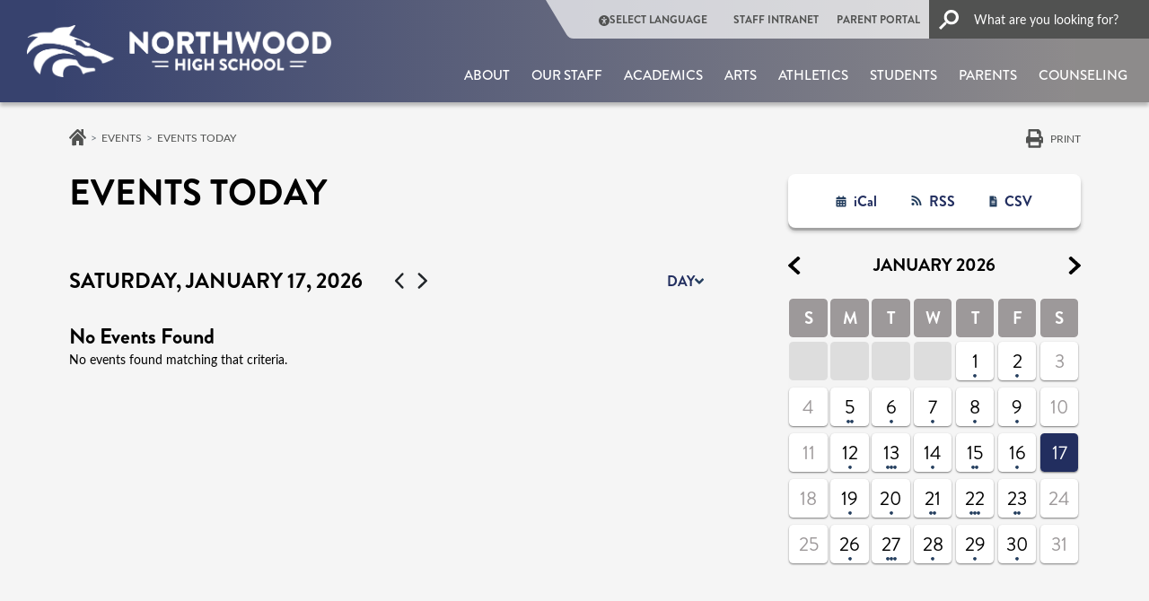

--- FILE ---
content_type: text/html; charset=UTF-8
request_url: https://northwoodhigh.iusd.org/events/day/202309
body_size: 22733
content:
<!DOCTYPE html>
<html lang="en" dir="ltr" prefix="og: https://ogp.me/ns#">
  <head>
    <meta charset="utf-8" />
<link rel="canonical" href="https://northwoodhigh.iusd.org/events/day/202309" />
<meta name="Generator" content="Drupal 10 (https://www.drupal.org)" />
<meta name="MobileOptimized" content="width" />
<meta name="HandheldFriendly" content="true" />
<meta name="viewport" content="width=device-width, initial-scale=1, shrink-to-fit=no" />
<meta http-equiv="x-ua-compatible" content="ie=edge" />
<script type="application/ld+json">{
    "@context": "https://schema.org",
    "@type": "BreadcrumbList",
    "itemListElement": [
        {
            "@type": "ListItem",
            "position": 1,
            "name": "Home",
            "item": "https://northwoodhigh.iusd.org/"
        },
        {
            "@type": "ListItem",
            "position": 2,
            "name": "Events",
            "item": "https://northwoodhigh.iusd.org/events"
        },
        {
            "@type": "ListItem",
            "position": 3,
            "name": "Events Today",
            "item": "https://northwoodhigh.iusd.org/events/day"
        },
        {
            "@type": "ListItem",
            "position": 4,
            "name": "Events Today"
        }
    ]
}</script>
<script src="//cse.google.com/cse.js?cx=140f41dbe17664748"></script>
<link rel="icon" href="/themes/custom/iusd/assets/favicon/northwoodhigh.png" type="image/vnd.microsoft.icon" />
<link media="all" rel="stylesheet" href="/themes/custom/iusd/dist/css/northwoodhigh.css?t7ctd9" />

    <title>Events Today | Northwood HS</title>
    <link rel="stylesheet" media="all" href="/sites/northwoodhigh/files/css/css_z8EywJ0Ppcp3s8ni0KR207y1TEPHrZN17tUHk5srGHg.css?delta=0&amp;language=en&amp;theme=iusd&amp;include=[base64]" />
<link rel="stylesheet" media="all" href="/sites/northwoodhigh/files/css/css_BZ1pBGQQ0XRm5oPVDUSX5bm2pQigD6fZTxMEIv1-y-s.css?delta=1&amp;language=en&amp;theme=iusd&amp;include=[base64]" />
<link rel="stylesheet" media="all" href="//use.typekit.net/plz8vkx.css" />
<link rel="stylesheet" media="all" href="//cdn.jsdelivr.net/npm/@fancyapps/ui@5.0.36/dist/fancybox/fancybox.css" />
<link rel="stylesheet" media="all" href="/sites/northwoodhigh/files/css/css_fJGFokj4-lu7Vnfg5Demx8EZkHhc3fgef-XGVliWzVg.css?delta=4&amp;language=en&amp;theme=iusd&amp;include=[base64]" />
<link rel="stylesheet" media="print" href="/sites/northwoodhigh/files/css/css_m6hnSpVNCIRaUZbxO14UDaM1lC9AXl6eVZSScDmXTjA.css?delta=5&amp;language=en&amp;theme=iusd&amp;include=[base64]" />
<link rel="stylesheet" media="all" href="/sites/northwoodhigh/files/css/css_IEJi1ev4abNw5C_WlD6-j8MrXjl2U3FSOt0l_4jXyB0.css?delta=6&amp;language=en&amp;theme=iusd&amp;include=[base64]" />

    <script type="application/json" data-drupal-selector="drupal-settings-json">{"path":{"baseUrl":"\/","pathPrefix":"","currentPath":"events\/day\/202309","currentPathIsAdmin":false,"isFront":false,"currentLanguage":"en"},"pluralDelimiter":"\u0003","suppressDeprecationErrors":true,"gtag":{"tagId":"","consentMode":false,"otherIds":[],"events":[],"additionalConfigInfo":[]},"ajaxPageState":{"libraries":"[base64]","theme":"iusd","theme_token":null},"ajaxTrustedUrl":[],"gtm":{"tagId":null,"settings":{"data_layer":"dataLayer","include_classes":false,"allowlist_classes":"","blocklist_classes":"","include_environment":false,"environment_id":"","environment_token":""},"tagIds":["GTM-PZP97VP2"]},"data":{"extlink":{"extTarget":false,"extTargetAppendNewWindowDisplay":false,"extTargetAppendNewWindowLabel":"(opens in a new window)","extTargetNoOverride":false,"extNofollow":true,"extTitleNoOverride":false,"extNoreferrer":true,"extFollowNoOverride":true,"extClass":"0","extLabel":"","extImgClass":false,"extSubdomains":true,"extExclude":"","extInclude":"","extCssExclude":"","extCssInclude":"","extCssExplicit":"","extAlert":false,"extAlertText":"This link will take you to an external web site. We are not responsible for their content.","extHideIcons":false,"mailtoClass":"0","telClass":"0","mailtoLabel":"","telLabel":"","extUseFontAwesome":false,"extIconPlacement":"before","extPreventOrphan":false,"extFaLinkClasses":"fa fa-external-link","extFaMailtoClasses":"fa fa-envelope-o","extAdditionalLinkClasses":"","extAdditionalMailtoClasses":"","extAdditionalTelClasses":"","extFaTelClasses":"fa fa-phone","allowedDomains":[],"extExcludeNoreferrer":""}},"TBMegaMenu":{"TBElementsCounter":{"column":28},"theme":"iusd"},"kwall_alert_system":{"active":1,"site_slogan":"northwood","main_site":"https:\/\/iusd.org"},"ckeditor5Premium":{"isMediaInstalled":true},"user":{"uid":0,"permissionsHash":"604129825e55f45b2b17740d70c7fe63e36ca113b17df6aef5eebff497d7f8af"}}</script>
<script src="/sites/northwoodhigh/files/js/js_qodlTMqeNzPCFpGazHpdnE968kMSyeIgH0A69hS-7N8.js?scope=header&amp;delta=0&amp;language=en&amp;theme=iusd&amp;include=[base64]"></script>
<script src="https://use.fontawesome.com/releases/v6.5.2/js/all.js" defer crossorigin="anonymous"></script>
<script src="/modules/contrib/google_tag/js/gtag.js?t7ctd9"></script>
<script src="/modules/contrib/google_tag/js/gtm.js?t7ctd9"></script>

  </head>
  <body class="role-anonymous layout-one-sidebar layout-sidebar-second page-view-events is-school-site site-northwoodhigh chrome path-events has-sidebar">
    <a href="#main-content" class="visually-hidden focusable skip-link">
      Skip to main content
    </a>
    <noscript><iframe src="https://www.googletagmanager.com/ns.html?id=GTM-PZP97VP2"
                  height="0" width="0" style="display:none;visibility:hidden"></iframe></noscript>

      <div class="dialog-off-canvas-main-canvas" data-off-canvas-main-canvas>
    <div id="page-wrapper">
  <div id="page">
    <header id="header" class="header" role="banner"
            aria-label="Site header" data-nosnippet>
              <div class="alert-block">
            <section class="region region-alert">
    
<div id="block-districtalert" class="kwall-alerts district-alert-wrapper settings-tray-editable block block-kwall-alert-system block-district-alert" data-drupal-settingstray="editable">
  
    
      <div class="content">
      
    </div>
  </div>

<div id="block-schoolalert" class="kwall-alerts school-alert-wrapper settings-tray-editable block block-kwall-alert-system block-school-alert" data-drupal-settingstray="editable">
  
    
      <div class="content">
      
    </div>
  </div>

  </section>

        </div>
                              <nav class="navbar" id="navbar-top">
                    <div class="container-fluid d-none d-xl-block desktop-header">
            <div class="header-row">
              <div class="logo-container">
                        <a href="/" title="Home" rel="home"
       class="navbar-brand">
              <img src="/themes/custom/iusd/assets/logo-header/northwoodhigh.png" alt="Home"
             class="img-fluid d-inline-block align-top site-logo"/>
                  </a>
  

              </div>
              <div class=" menus-container">
                <div class="top-menu">
                    <section class="region region-top-header">
    <nav role="navigation" aria-labelledby="block-quicklinkheader-2-menu" id="block-quicklinkheader-2" class="settings-tray-editable block block-menu navigation menu--quick-link-header" data-drupal-settingstray="editable">
            
  <h2 class="visually-hidden" id="block-quicklinkheader-2-menu">Quick link header</h2>
  

        
        <ul class="clearfix nav">
                                    <li class="nav-item">
                                                                    <span class="callUserway nav-link nav-link-"><i class="fas fa-universal-access" aria-hidden="true"></i> <span class="link-text">Select Language</span></span>
                                            </li>
                                <li class="nav-item">
                                                                    <a href="https://intranet.iusd.org/" class="nav-link nav-link-https--intranetiusdorg-">STAFF INTRANET</a>
                                            </li>
                                <li class="nav-item">
                                                                    <a href="https://my.iusd.org/" class="nav-link nav-link-https--myiusdorg-">PARENT PORTAL</a>
                                            </li>
                                <li class="nav-item">
                                                                    <a href="/search" class="nav-link nav-link--search" data-drupal-link-system-path="search"><i class="fas fa-search" aria-hidden="true"></i> <span class="link-text">Search</span></a>
                                            </li>
            </ul>
        


  </nav>

  </section>

                                      <div class="search-button-wrapper">
                        <section class="region region-top-header-form">
    
<div id="block-iusd-headergooglesearchform" class="settings-tray-editable block block-kwall-google-programmable-search-engine block-gpse-google-search-header" data-drupal-settingstray="editable">
  
    
      <div class="content">
      <div class="gcse-searchbox-only" enableautocomplete="false" data-resultsurl="/search"></div>
    </div>
  </div>

  </section>

                    </div>
                                  </div>
                <div class="main-menu">
                    
<div id="block-accessiblemainmenu-3" class="settings-tray-editable block block-tb-megamenu block-tb-megamenu-menu-blockmenu-accessable-main-menu" data-drupal-settingstray="editable">
  
    
      <div class="content">
      <div  class="tb-megamenu tb-megamenu-menu-accessable-main-menu" role="navigation" aria-label="Main navigation">
      <div class="nav-collapse ">
    <ul  class="tb-megamenu-nav nav level-0 items-9" role="list" >
        <li  class="tb-megamenu-item level-1 mega mega-align-justify dropdown" data-id="menu_link_content:dcc1ed90-4950-4f7b-a073-fe9a982dec2c" data-level="1" data-type="menu_item" data-class="" data-xicon="" data-caption="" data-alignsub="justify" data-group="0" data-hidewcol="0" data-hidesub="0" data-label="" aria-level="1" >
      <a href="/department/about"  class="dropdown-toggle" aria-label="Open main submenu" aria-expanded="false">
          About
          <span class="caret"></span>
          </a>
  <div  class="tb-megamenu-submenu dropdown-menu mega-dropdown-menu nav-child" data-class="" data-width="" role="list">
  <div class="mega-dropdown-inner">
          <div  class="tb-megamenu-row row-fluid">
      <div  data-showblocktitle="1" class="tb-megamenu-column span3 mega-col-nav" data-class="" data-width="3" data-hidewcol="" id="tb-megamenu-column-1">
  <div class="tb-megamenu-column-inner mega-inner clearfix">
                 <div  class="tb-block tb-megamenu-block" data-type="block" data-block="megamenuaboutimage">
    <div class="block-inner">
      
<div id="block-block-content7ea74afa-d6ab-492c-a907-2bc035621c24" class="block-content-mega_menu_image block block-block-content block-block-content7ea74afa-d6ab-492c-a907-2bc035621c24">
  
    
      <div class="content">
      
    <div class="mega-menu-image field field--name-field-image-media field--type-entity-reference field--label-hidden field__items">
          <div class="field__item">  <a href="https://northwoodhigh.iusd.org/about"><img loading="lazy" src="/sites/northwoodhigh/files/styles/image_mega_menu/public/media-image/2023-03/education_graphic_mega_menu.jpg?h=e16fdc7a&amp;itok=WgWe3qny" width="234" height="161" alt="education" class="image-style-image-mega-menu"></a>


</div>
    </div>
    </div>
  </div>

    </div>
  </div>

      </div>
</div>

      <div  class="tb-megamenu-column span3 mega-col-nav" data-class="" data-width="3" data-hidewcol="0" id="tb-megamenu-column-2">
  <div class="tb-megamenu-column-inner mega-inner clearfix">
               <ul  class="tb-megamenu-subnav mega-nav level-1 items-4" role="list">
        <li  class="tb-megamenu-item level-2 mega" data-id="menu_link_content:ad9058c1-8889-49ef-a580-795f41b49f73" data-level="2" data-type="menu_item" data-class="" data-xicon="" data-caption="" data-alignsub="" data-group="0" data-hidewcol="0" data-hidesub="0" data-label="" aria-level="2" >
      <a href="/attendance" >
          Attendance
          </a>
  
</li>

        <li  class="tb-megamenu-item level-2 mega" data-id="menu_link_content:fc147d88-c150-4208-87a2-d94321a61ea1" data-level="2" data-type="menu_item" data-class="" data-xicon="" data-caption="" data-alignsub="" data-group="0" data-hidewcol="0" data-hidesub="0" data-label="" aria-level="2" >
      <a href="/events/bell-schedules" >
          Bell Schedules
          </a>
  
</li>

        <li  class="tb-megamenu-item level-2 mega" data-id="menu_link_content:027a12e1-6318-4e9d-8f86-0b839a9f2dc5" data-level="2" data-type="menu_item" data-class="" data-xicon="" data-caption="" data-alignsub="" data-group="0" data-hidewcol="0" data-hidesub="0" data-label="" aria-level="2" >
      <a href="/events" >
          Calendars &amp; Events
          </a>
  
</li>

        <li  class="tb-megamenu-item level-2 mega" data-id="menu_link_content:405971ac-7184-428d-96f3-f200eb2d3f32" data-level="2" data-type="menu_item" data-class="" data-xicon="" data-caption="" data-alignsub="" data-group="0" data-hidewcol="0" data-hidesub="0" data-label="" aria-level="2" >
      <a href="/contact-us-1" >
          Contact Us
          </a>
  
</li>

  </ul>

      </div>
</div>

      <div  class="tb-megamenu-column span3 mega-col-nav" data-class="" data-width="3" data-hidewcol="" id="tb-megamenu-column-3">
  <div class="tb-megamenu-column-inner mega-inner clearfix">
               <ul  class="tb-megamenu-subnav mega-nav level-1 items-5" role="list">
        <li  class="tb-megamenu-item level-2 mega" data-id="menu_link_content:c707b991-281e-4ae1-a96c-3255f2b70fe2" data-level="2" data-type="menu_item" data-class="" data-xicon="" data-caption="" data-alignsub="" data-group="0" data-hidewcol="0" data-hidesub="0" data-label="" aria-level="2" >
      <a href="/about/enrollment-registration"  class="kwall-megamenu-next-group">
          Enrollment &amp; Registration
          </a>
  
</li>

        <li  class="tb-megamenu-item level-2 mega" data-id="menu_link_content:19990a29-cf3b-4279-9b35-bc9b2c297e1c" data-level="2" data-type="menu_item" data-class="" data-xicon="" data-caption="" data-alignsub="" data-group="0" data-hidewcol="0" data-hidesub="0" data-label="" aria-level="2" >
      <a href="/health-office" >
          Health Office
          </a>
  
</li>

        <li  class="tb-megamenu-item level-2 mega" data-id="menu_link_content:9c830164-3a03-4b20-90f6-df5fed98c6a2" data-level="2" data-type="menu_item" data-class="" data-xicon="" data-caption="" data-alignsub="" data-group="0" data-hidewcol="0" data-hidesub="0" data-label="" aria-level="2" >
      <a href="https://www.parentsquare.com/schools/13452" >
          News Center
          </a>
  
</li>

        <li  class="tb-megamenu-item level-2 mega" data-id="menu_link_content:cf74bf6a-b3ca-42bf-a2e1-2846abea1129" data-level="2" data-type="menu_item" data-class="" data-xicon="" data-caption="" data-alignsub="" data-group="0" data-hidewcol="0" data-hidesub="0" data-label="" aria-level="2" >
      <a href="https://northwoodhigh.iusd.org/new-northwood" >
          New to NHS
          </a>
  
</li>

        <li  class="tb-megamenu-item level-2 mega" data-id="menu_link_content:27124851-aab5-4aaa-bc5c-20a8cf74a56f" data-level="2" data-type="menu_item" data-class="" data-xicon="" data-caption="" data-alignsub="" data-group="0" data-hidewcol="0" data-hidesub="0" data-label="" aria-level="2" >
      <a href="/nhs-information"  class="kwall-megamenu-next-group">
          NHS Information
          </a>
  
</li>

  </ul>

      </div>
</div>

      <div  class="tb-megamenu-column span3 mega-col-nav" data-class="" data-width="3" data-hidewcol="" id="tb-megamenu-column-4">
  <div class="tb-megamenu-column-inner mega-inner clearfix">
               <ul  class="tb-megamenu-subnav mega-nav level-1 items-3" role="list">
        <li  class="tb-megamenu-item level-2 mega" data-id="menu_link_content:9e862644-ed2f-45d4-a4f0-00a85dfe6ee3" data-level="2" data-type="menu_item" data-class="" data-xicon="" data-caption="" data-alignsub="" data-group="0" data-hidewcol="0" data-hidesub="0" data-label="" aria-level="2" >
      <a href="/nhs-values-vision" >
          NHS Values &amp; Vision
          </a>
  
</li>

        <li  class="tb-megamenu-item level-2 mega" data-id="menu_link_content:6b900809-1977-4c54-be7c-9a5631e401ee" data-level="2" data-type="menu_item" data-class="" data-xicon="" data-caption="" data-alignsub="" data-group="0" data-hidewcol="0" data-hidesub="0" data-label="" aria-level="2" >
      <a href="/safety-emergency-information" >
          Safety &amp; Emergency Information
          </a>
  
</li>

        <li  class="tb-megamenu-item level-2 mega" data-id="menu_link_content:1f69507a-c396-422d-a038-d308d49b9240" data-level="2" data-type="menu_item" data-class="" data-xicon="" data-caption="" data-alignsub="" data-group="0" data-hidewcol="0" data-hidesub="0" data-label="" aria-level="2" >
      <a href="/parents/school-site-council" >
          School Site Council
          </a>
  
</li>

  </ul>

      </div>
</div>

  </div>

      </div>
</div>

</li>

        <li  class="tb-megamenu-item level-1 mega" data-id="menu_link_content:1d427453-c796-4d5f-b552-c61785036d1b" data-level="1" data-type="menu_item" data-class="" data-xicon="" data-caption="" data-alignsub="" data-group="0" data-hidewcol="0" data-hidesub="0" data-label="" aria-level="1" >
      <a href="/directory" >
          Our Staff
          </a>
  
</li>

        <li  class="tb-megamenu-item level-1 mega mega-align-justify dropdown" data-id="menu_link_content:788d0ce5-aea9-424d-a942-cf0989401c69" data-level="1" data-type="menu_item" data-class="" data-xicon="" data-caption="" data-alignsub="justify" data-group="0" data-hidewcol="0" data-hidesub="0" data-label="" aria-level="1" >
      <a href="/department/northwood-academics"  class="dropdown-toggle" aria-label="Open main submenu" aria-expanded="false">
          Academics
          <span class="caret"></span>
          </a>
  <div  class="tb-megamenu-submenu dropdown-menu mega-dropdown-menu nav-child" data-class="" data-width="" role="list">
  <div class="mega-dropdown-inner">
          <div  class="tb-megamenu-row row-fluid">
      <div  data-showblocktitle="1" class="tb-megamenu-column span3 mega-col-nav" data-class="" data-width="3" data-hidewcol="" id="tb-megamenu-column-5">
  <div class="tb-megamenu-column-inner mega-inner clearfix">
                 <div  class="tb-block tb-megamenu-block" data-type="block" data-block="megamenuacademicsimage">
    <div class="block-inner">
      
<div id="block-block-content436d3969-e370-4cdf-8258-23dc9f2f2fce" class="block-content-mega_menu_image block block-block-content block-block-content436d3969-e370-4cdf-8258-23dc9f2f2fce">
  
    
      <div class="content">
      
    <div class="mega-menu-image field field--name-field-image-media field--type-entity-reference field--label-hidden field__items">
          <div class="field__item">  <a href="https://northwoodhigh.iusd.org/department/northwood-academics"><img loading="lazy" src="/sites/northwoodhigh/files/styles/image_mega_menu/public/media-image/2023-03/working_on_papers.jpg?h=0d27ee61&amp;itok=CHFwWvb9" width="234" height="161" alt="writing on paper" class="image-style-image-mega-menu"></a>


</div>
    </div>
    </div>
  </div>

    </div>
  </div>

      </div>
</div>

      <div  class="tb-megamenu-column span3 mega-col-nav" data-class="" data-width="3" data-hidewcol="0" id="tb-megamenu-column-6">
  <div class="tb-megamenu-column-inner mega-inner clearfix">
               <ul  class="tb-megamenu-subnav mega-nav level-1 items-5" role="list">
        <li  class="tb-megamenu-item level-2 mega" data-id="menu_link_content:e71f5ca3-23a1-477e-906d-2470dc92482d" data-level="2" data-type="menu_item" data-class="" data-xicon="" data-caption="" data-alignsub="" data-group="0" data-hidewcol="0" data-hidesub="0" data-label="" aria-level="2" >
      <a href="https://northwoodhigh.iusd.org/academic-support"  class="kwall-megamenu-next-group">
          Academic Support
          </a>
  
</li>

        <li  class="tb-megamenu-item level-2 mega" data-id="menu_link_content:3b2e177f-d36b-4ac4-8725-2b22b198f7a9" data-level="2" data-type="menu_item" data-class="" data-xicon="" data-caption="" data-alignsub="" data-group="0" data-hidewcol="0" data-hidesub="0" data-label="" aria-level="2" >
      <a href="/counseling/college-career/career-tech-ed" >
          Career Tech Ed
          </a>
  
</li>

        <li  class="tb-megamenu-item level-2 mega" data-id="menu_link_content:12abd86a-3fc6-4998-a58b-be8231434cbb" data-level="2" data-type="menu_item" data-class="" data-xicon="" data-caption="" data-alignsub="" data-group="0" data-hidewcol="0" data-hidesub="0" data-label="" aria-level="2" >
      <a href="/academics/dual-enrollment" >
          Dual Enrollment
          </a>
  
</li>

        <li  class="tb-megamenu-item level-2 mega" data-id="menu_link_content:5aa489e4-fa7c-49cd-9711-c1f239a8fe14" data-level="2" data-type="menu_item" data-class="" data-xicon="" data-caption="" data-alignsub="" data-group="0" data-hidewcol="0" data-hidesub="0" data-label="" aria-level="2" >
      <a href="/academics/english" >
          English
          </a>
  
</li>

        <li  class="tb-megamenu-item level-2 mega" data-id="menu_link_content:d21b6362-c106-481c-8f33-98b29ca4a63d" data-level="2" data-type="menu_item" data-class="" data-xicon="" data-caption="" data-alignsub="" data-group="0" data-hidewcol="0" data-hidesub="0" data-label="" aria-level="2" >
      <a href="/academics/english-language-development" >
          English Language Development
          </a>
  
</li>

  </ul>

      </div>
</div>

      <div  class="tb-megamenu-column span3 mega-col-nav" data-class="" data-width="3" data-hidewcol="" id="tb-megamenu-column-7">
  <div class="tb-megamenu-column-inner mega-inner clearfix">
               <ul  class="tb-megamenu-subnav mega-nav level-1 items-4" role="list">
        <li  class="tb-megamenu-item level-2 mega" data-id="menu_link_content:f34bb5a6-17ad-4865-91ee-4da58acbbb1f" data-level="2" data-type="menu_item" data-class="" data-xicon="" data-caption="" data-alignsub="" data-group="0" data-hidewcol="0" data-hidesub="0" data-label="" aria-level="2" >
      <a href="/academics/mathematics"  class="kwall-megamenu-next-group">
          Mathematics
          </a>
  
</li>

        <li  class="tb-megamenu-item level-2 mega" data-id="menu_link_content:db6c377b-f194-480a-bb66-829aeaad0c50" data-level="2" data-type="menu_item" data-class="" data-xicon="" data-caption="" data-alignsub="" data-group="0" data-hidewcol="0" data-hidesub="0" data-label="" aria-level="2" >
      <a href="/academics/physical-education" >
          Physical Education
          </a>
  
</li>

        <li  class="tb-megamenu-item level-2 mega" data-id="menu_link_content:23a64daa-bea0-4708-9a58-9c4ace94d295" data-level="2" data-type="menu_item" data-class="" data-xicon="" data-caption="" data-alignsub="" data-group="0" data-hidewcol="0" data-hidesub="0" data-label="" aria-level="2" >
      <a href="/academics/program-studies-%E8%AF%BE%E7%A8%8B%E5%AD%A6%E4%B9%A0%E6%96%B9%E6%A1%88" >
          Program of Studies
          </a>
  
</li>

        <li  class="tb-megamenu-item level-2 mega" data-id="menu_link_content:32cee5c0-5602-4dcb-bcf7-db811e8228e4" data-level="2" data-type="menu_item" data-class="" data-xicon="" data-caption="" data-alignsub="" data-group="0" data-hidewcol="0" data-hidesub="0" data-label="" aria-level="2" >
      <a href="https://northwoodhigh.iusd.org/academics/science-0" >
          Science
          </a>
  
</li>

  </ul>

      </div>
</div>

      <div  class="tb-megamenu-column span3 mega-col-nav" data-class="" data-width="3" data-hidewcol="" id="tb-megamenu-column-8">
  <div class="tb-megamenu-column-inner mega-inner clearfix">
               <ul  class="tb-megamenu-subnav mega-nav level-1 items-4" role="list">
        <li  class="tb-megamenu-item level-2 mega" data-id="menu_link_content:7be9f6f4-edff-4621-83f2-e84be07a8573" data-level="2" data-type="menu_item" data-class="" data-xicon="" data-caption="" data-alignsub="" data-group="0" data-hidewcol="0" data-hidesub="0" data-label="" aria-level="2" >
      <a href="/academics/social-sciences"  class="kwall-megamenu-next-group">
          Social Sciences
          </a>
  
</li>

        <li  class="tb-megamenu-item level-2 mega" data-id="menu_link_content:3ab2bd45-2d56-4c5d-bbf8-055f84b57132" data-level="2" data-type="menu_item" data-class="" data-xicon="" data-caption="" data-alignsub="" data-group="0" data-hidewcol="0" data-hidesub="0" data-label="" aria-level="2" >
      <a href="/academics/special-education" >
          Special Education
          </a>
  
</li>

        <li  class="tb-megamenu-item level-2 mega" data-id="menu_link_content:9e9cd156-5e57-40fc-b342-b66469d1eda8" data-level="2" data-type="menu_item" data-class="" data-xicon="" data-caption="" data-alignsub="" data-group="0" data-hidewcol="0" data-hidesub="0" data-label="" aria-level="2" >
      <a href="https://northwoodhigh.iusd.org/academics/t-wolf-elective-expo" >
          T-Wolf Elective Expo
          </a>
  
</li>

        <li  class="tb-megamenu-item level-2 mega" data-id="menu_link_content:c64722cd-3d16-4e0d-a283-8ecde7d62255" data-level="2" data-type="menu_item" data-class="" data-xicon="" data-caption="" data-alignsub="" data-group="0" data-hidewcol="0" data-hidesub="0" data-label="" aria-level="2" >
      <a href="/academics/world-languages" >
          World Languages
          </a>
  
</li>

  </ul>

      </div>
</div>

  </div>

      </div>
</div>

</li>

        <li  class="tb-megamenu-item level-1 mega mega-align-justify dropdown" data-id="menu_link_content:6d0f595c-4087-4e5f-8bcb-d4c1416c40aa" data-level="1" data-type="menu_item" data-class="" data-xicon="" data-caption="" data-alignsub="justify" data-group="0" data-hidewcol="0" data-hidesub="0" data-label="" aria-level="1" >
      <a href="/department/arts"  class="dropdown-toggle kwall-megamenu-next-group" aria-label="Open main submenu" aria-expanded="false">
          Arts
          <span class="caret"></span>
          </a>
  <div  class="tb-megamenu-submenu dropdown-menu mega-dropdown-menu nav-child" data-class="" data-width="" role="list">
  <div class="mega-dropdown-inner">
          <div  class="tb-megamenu-row row-fluid">
      <div  data-showblocktitle="1" class="tb-megamenu-column span3 mega-col-nav" data-class="" data-width="3" data-hidewcol="" id="tb-megamenu-column-9">
  <div class="tb-megamenu-column-inner mega-inner clearfix">
                 <div  class="tb-block tb-megamenu-block" data-type="block" data-block="megamenuartsimage">
    <div class="block-inner">
      
<div id="block-block-content97340a72-67ea-43e9-8dbf-fc26686ffab1" class="block-content-mega_menu_image block block-block-content block-block-content97340a72-67ea-43e9-8dbf-fc26686ffab1">
  
    
      <div class="content">
      
    <div class="mega-menu-image field field--name-field-image-media field--type-entity-reference field--label-hidden field__items">
          <div class="field__item">  <a href="https://northwoodhigh.iusd.org/department/arts"><img loading="lazy" src="/sites/northwoodhigh/files/styles/image_mega_menu/public/media-image/2023-03/visual_arts_2.jpg?h=fe5be011&amp;itok=foy_XpDc" width="234" height="161" alt="art supplies" class="image-style-image-mega-menu"></a>


</div>
    </div>
    </div>
  </div>

    </div>
  </div>

      </div>
</div>

      <div  class="tb-megamenu-column span3 mega-col-nav" data-class="" data-width="3" data-hidewcol="0" id="tb-megamenu-column-10">
  <div class="tb-megamenu-column-inner mega-inner clearfix">
               <ul  class="tb-megamenu-subnav mega-nav level-1 items-3" role="list">
        <li  class="tb-megamenu-item level-2 mega" data-id="menu_link_content:c9113331-8f04-4113-932d-dc56abdaa232" data-level="2" data-type="menu_item" data-class="" data-xicon="" data-caption="" data-alignsub="" data-group="0" data-hidewcol="0" data-hidesub="0" data-label="" aria-level="2" >
      <a href="/parents/nhs-boosters"  class="kwall-megamenu-next-group">
          Boosters
          </a>
  
</li>

        <li  class="tb-megamenu-item level-2 mega" data-id="menu_link_content:1d545200-7d58-473a-aba2-4f8907912d47" data-level="2" data-type="menu_item" data-class="" data-xicon="" data-caption="" data-alignsub="" data-group="0" data-hidewcol="0" data-hidesub="0" data-label="" aria-level="2" >
      <a href="/arts/box-office" >
          Box Office
          </a>
  
</li>

        <li  class="tb-megamenu-item level-2 mega" data-id="menu_link_content:34daef7a-af37-4644-8d21-a08e289fb494" data-level="2" data-type="menu_item" data-class="" data-xicon="" data-caption="" data-alignsub="" data-group="0" data-hidewcol="0" data-hidesub="0" data-label="" aria-level="2" >
      <a href="/culinary-arts" >
          Culinary Arts
          </a>
  
</li>

  </ul>

      </div>
</div>

      <div  class="tb-megamenu-column span3 mega-col-nav" data-class="" data-width="3" data-hidewcol="" id="tb-megamenu-column-11">
  <div class="tb-megamenu-column-inner mega-inner clearfix">
               <ul  class="tb-megamenu-subnav mega-nav level-1 items-2" role="list">
        <li  class="tb-megamenu-item level-2 mega" data-id="menu_link_content:061180a1-5002-4bf5-868b-5c50582eec14" data-level="2" data-type="menu_item" data-class="" data-xicon="" data-caption="" data-alignsub="" data-group="0" data-hidewcol="0" data-hidesub="0" data-label="" aria-level="2" >
      <a href="/arts/dance"  class="kwall-megamenu-next-group">
          Dance
          </a>
  
</li>

        <li  class="tb-megamenu-item level-2 mega" data-id="menu_link_content:18f14259-31d3-4998-b6de-af0b5c79e00c" data-level="2" data-type="menu_item" data-class="" data-xicon="" data-caption="" data-alignsub="" data-group="0" data-hidewcol="0" data-hidesub="0" data-label="" aria-level="2" >
      <a href="/department/music" >
          Music
          </a>
  
</li>

  </ul>

      </div>
</div>

      <div  class="tb-megamenu-column span3 mega-col-nav" data-class="" data-width="3" data-hidewcol="" id="tb-megamenu-column-12">
  <div class="tb-megamenu-column-inner mega-inner clearfix">
               <ul  class="tb-megamenu-subnav mega-nav level-1 items-3" role="list">
        <li  class="tb-megamenu-item level-2 mega" data-id="menu_link_content:8fa2d2a3-a26b-484d-9d54-9bf984203b62" data-level="2" data-type="menu_item" data-class="" data-xicon="" data-caption="" data-alignsub="" data-group="0" data-hidewcol="0" data-hidesub="0" data-label="" aria-level="2" >
      <a href="/arts/theater-arts" >
          Theatre Arts
          </a>
  
</li>

        <li  class="tb-megamenu-item level-2 mega" data-id="menu_link_content:87b8118c-6319-4e44-8877-6049d0edfa69" data-level="2" data-type="menu_item" data-class="" data-xicon="" data-caption="" data-alignsub="" data-group="0" data-hidewcol="0" data-hidesub="0" data-label="" aria-level="2" >
      <a href="/arts/film-and-broadcast-production"  class="kwall-megamenu-next-group">
          Video Production
          </a>
  
</li>

        <li  class="tb-megamenu-item level-2 mega" data-id="menu_link_content:f00ed224-368d-4d76-a697-3be936e2abc0" data-level="2" data-type="menu_item" data-class="" data-xicon="" data-caption="" data-alignsub="" data-group="0" data-hidewcol="0" data-hidesub="0" data-label="" aria-level="2" >
      <a href="/arts/visual-arts" >
          Visual Arts
          </a>
  
</li>

  </ul>

      </div>
</div>

  </div>

      </div>
</div>

</li>

        <li  class="tb-megamenu-item level-1 mega mega-align-justify dropdown" data-id="menu_link_content:7b5c7ecf-b03b-4792-a804-e20642962c84" data-level="1" data-type="menu_item" data-class="" data-xicon="" data-caption="" data-alignsub="justify" data-group="0" data-hidewcol="0" data-hidesub="0" data-label="" aria-level="1" >
      <a href="/department/athletics"  class="dropdown-toggle" aria-label="Open main submenu" aria-expanded="false">
          Athletics
          <span class="caret"></span>
          </a>
  <div  class="tb-megamenu-submenu dropdown-menu mega-dropdown-menu nav-child" data-class="" data-width="" role="list">
  <div class="mega-dropdown-inner">
          <div  class="tb-megamenu-row row-fluid">
      <div  data-showblocktitle="1" class="tb-megamenu-column span3 mega-col-nav" data-class="" data-width="3" data-hidewcol="" id="tb-megamenu-column-13">
  <div class="tb-megamenu-column-inner mega-inner clearfix">
                 <div  class="tb-block tb-megamenu-block" data-type="block" data-block="megamenuathleticsimage">
    <div class="block-inner">
      
<div id="block-block-content7336fb36-2fae-4781-af2e-d9665a8587d6" class="block-content-mega_menu_image block block-block-content block-block-content7336fb36-2fae-4781-af2e-d9665a8587d6">
  
    
      <div class="content">
      
    <div class="mega-menu-image field field--name-field-image-media field--type-entity-reference field--label-hidden field__items">
          <div class="field__item">  <a href="https://northwoodhigh.iusd.org/department/athletics"><img loading="lazy" src="/sites/northwoodhigh/files/styles/image_mega_menu/public/physical_education.jpeg?h=c6980913&amp;itok=c2d6rflc" width="234" height="161" alt="swimmer" class="image-style-image-mega-menu"></a>


</div>
    </div>
    </div>
  </div>

    </div>
  </div>

      </div>
</div>

      <div  class="tb-megamenu-column span3 mega-col-nav" data-class="" data-width="3" data-hidewcol="0" id="tb-megamenu-column-14">
  <div class="tb-megamenu-column-inner mega-inner clearfix">
               <ul  class="tb-megamenu-subnav mega-nav level-1 items-3" role="list">
        <li  class="tb-megamenu-item level-2 mega" data-id="menu_link_content:ee43887e-371e-40a7-97e6-79d74de3740b" data-level="2" data-type="menu_item" data-class="" data-xicon="" data-caption="" data-alignsub="" data-group="0" data-hidewcol="0" data-hidesub="0" data-label="" aria-level="2" >
      <a href="/department/athletics"  class="kwall-megamenu-next-group">
          General Information
          </a>
  
</li>

        <li  class="tb-megamenu-item level-2 mega" data-id="menu_link_content:9353c8ff-d90b-49f4-a11d-13509db34548" data-level="2" data-type="menu_item" data-class="" data-xicon="" data-caption="" data-alignsub="" data-group="0" data-hidewcol="0" data-hidesub="0" data-label="" aria-level="2" >
      <a href="/athletics/head-coach-information" >
          Head Coach Information
          </a>
  
</li>

        <li  class="tb-megamenu-item level-2 mega" data-id="menu_link_content:82b63c5e-24e4-430e-97a6-8062f7a2f956" data-level="2" data-type="menu_item" data-class="" data-xicon="" data-caption="" data-alignsub="" data-group="0" data-hidewcol="0" data-hidesub="0" data-label="" aria-level="2" >
      <a href="/csalt" >
          CSALT
          </a>
  
</li>

  </ul>

      </div>
</div>

      <div  class="tb-megamenu-column span3 mega-col-nav" data-class="" data-width="3" data-hidewcol="" id="tb-megamenu-column-15">
  <div class="tb-megamenu-column-inner mega-inner clearfix">
               <ul  class="tb-megamenu-subnav mega-nav level-1 items-3" role="list">
        <li  class="tb-megamenu-item level-2 mega" data-id="menu_link_content:d46fd50e-01bb-41c5-b23e-4206db87e526" data-level="2" data-type="menu_item" data-class="" data-xicon="" data-caption="" data-alignsub="" data-group="0" data-hidewcol="0" data-hidesub="0" data-label="" aria-level="2" >
      <a href="/athletics/fall-sports" >
          Fall Sports
          </a>
  
</li>

        <li  class="tb-megamenu-item level-2 mega" data-id="menu_link_content:322a2eb7-1421-4aff-b654-98cdbe81920d" data-level="2" data-type="menu_item" data-class="" data-xicon="" data-caption="" data-alignsub="" data-group="0" data-hidewcol="0" data-hidesub="0" data-label="" aria-level="2" >
      <a href="/athletics/spring-sports"  class="kwall-megamenu-next-group">
          Spring Sports
          </a>
  
</li>

        <li  class="tb-megamenu-item level-2 mega" data-id="menu_link_content:1f226628-9fb4-4ea2-8ba6-33f0231d2167" data-level="2" data-type="menu_item" data-class="" data-xicon="" data-caption="" data-alignsub="" data-group="0" data-hidewcol="0" data-hidesub="0" data-label="" aria-level="2" >
      <a href="/athletics/winter-sports-0"  class="kwall-megamenu-next-group">
          Winter Sports
          </a>
  
</li>

  </ul>

      </div>
</div>

      <div  class="tb-megamenu-column span3 mega-col-nav" data-class="" data-width="3" data-hidewcol="" id="tb-megamenu-column-16">
  <div class="tb-megamenu-column-inner mega-inner clearfix">
               <ul  class="tb-megamenu-subnav mega-nav level-1 items-1" role="list">
        <li  class="tb-megamenu-item level-2 mega" data-id="menu_link_content:9c845f75-147e-4ce3-aae3-0fcac269cc79" data-level="2" data-type="menu_item" data-class="" data-xicon="" data-caption="" data-alignsub="" data-group="0" data-hidewcol="0" data-hidesub="0" data-label="" aria-level="2" >
      <a href="/parents/nhs-boosters" >
          NHS Boosters
          </a>
  
</li>

  </ul>

      </div>
</div>

  </div>

      </div>
</div>

</li>

        <li  class="tb-megamenu-item level-1 mega mega-align-justify dropdown" data-id="menu_link_content:1b0bb04c-812d-409b-b899-4dac095e80a5" data-level="1" data-type="menu_item" data-class="" data-xicon="" data-caption="" data-alignsub="justify" data-group="0" data-hidewcol="0" data-hidesub="0" data-label="" aria-level="1" >
      <a href="/department/students"  class="dropdown-toggle" aria-label="Open main submenu" aria-expanded="false">
          Students
          <span class="caret"></span>
          </a>
  <div  class="tb-megamenu-submenu dropdown-menu mega-dropdown-menu nav-child" data-class="" data-width="" role="list">
  <div class="mega-dropdown-inner">
          <div  class="tb-megamenu-row row-fluid">
      <div  data-showblocktitle="1" class="tb-megamenu-column span3 mega-col-nav" data-class="" data-width="3" data-hidewcol="" id="tb-megamenu-column-17">
  <div class="tb-megamenu-column-inner mega-inner clearfix">
                 <div  class="tb-block tb-megamenu-block" data-type="block" data-block="megamenustudentsimage">
    <div class="block-inner">
      
<div id="block-block-content0ff67911-2d8a-4a4a-b2b3-07aa54247dd0" class="block-content-mega_menu_image block block-block-content block-block-content0ff67911-2d8a-4a4a-b2b3-07aa54247dd0">
  
    
      <div class="content">
      
    <div class="mega-menu-image field field--name-field-image-media field--type-entity-reference field--label-hidden field__items">
          <div class="field__item">  <a href="https://northwoodhigh.iusd.org/department/students"><img loading="lazy" src="/sites/northwoodhigh/files/styles/image_mega_menu/public/science2.jpg?h=790be497&amp;itok=xNd63MbG" width="234" height="161" alt="science student" class="image-style-image-mega-menu"></a>


</div>
    </div>
    </div>
  </div>

    </div>
  </div>

      </div>
</div>

      <div  class="tb-megamenu-column span3 mega-col-nav" data-class="" data-width="3" data-hidewcol="0" id="tb-megamenu-column-18">
  <div class="tb-megamenu-column-inner mega-inner clearfix">
               <ul  class="tb-megamenu-subnav mega-nav level-1 items-7" role="list">
        <li  class="tb-megamenu-item level-2 mega" data-id="menu_link_content:805a7115-86f2-4a1a-bf9e-c229302de715" data-level="2" data-type="menu_item" data-class="" data-xicon="" data-caption="" data-alignsub="" data-group="0" data-hidewcol="0" data-hidesub="0" data-label="" aria-level="2" >
      <a href="/students/asb"  class="kwall-megamenu-next-group">
          ASB
          </a>
  
</li>

        <li  class="tb-megamenu-item level-2 mega" data-id="menu_link_content:c6257d53-28cc-46df-ae72-ecb026b39272" data-level="2" data-type="menu_item" data-class="" data-xicon="" data-caption="" data-alignsub="" data-group="0" data-hidewcol="0" data-hidesub="0" data-label="" aria-level="2" >
      <a href="https://iusd.org/canvas-portal" >
          Canvas
          </a>
  
</li>

        <li  class="tb-megamenu-item level-2 mega" data-id="menu_link_content:595afb73-3e3d-4a19-8dee-3b2c54abc0db" data-level="2" data-type="menu_item" data-class="" data-xicon="" data-caption="" data-alignsub="" data-group="0" data-hidewcol="0" data-hidesub="0" data-label="" aria-level="2" >
      <a href="/students/challenge-success" >
          Challenge Success
          </a>
  
</li>

        <li  class="tb-megamenu-item level-2 mega" data-id="menu_link_content:9b7d3975-8e4a-4d8e-bfc3-9ed85b6a57de" data-level="2" data-type="menu_item" data-class="" data-xicon="" data-caption="" data-alignsub="" data-group="0" data-hidewcol="0" data-hidesub="0" data-label="" aria-level="2" >
      <a href="/students/e-vehicle-registration-permit" >
          E-Vehicle Registration &amp; Permit
          </a>
  
</li>

        <li  class="tb-megamenu-item level-2 mega" data-id="menu_link_content:3f0d2176-57ea-4fc2-a7aa-0a5aa6e3e8a8" data-level="2" data-type="menu_item" data-class="" data-xicon="" data-caption="" data-alignsub="" data-group="0" data-hidewcol="0" data-hidesub="0" data-label="" aria-level="2" >
      <a href="/counseling/students/hope-squad" >
          Hope Squad
          </a>
  
</li>

        <li  class="tb-megamenu-item level-2 mega" data-id="menu_link_content:4da83df3-5af1-4b69-8060-4cbf2223492b" data-level="2" data-type="menu_item" data-class="" data-xicon="" data-caption="" data-alignsub="" data-group="0" data-hidewcol="0" data-hidesub="0" data-label="" aria-level="2" >
      <a href="/academics/library-media-center" >
          Library &amp; Media Center
          </a>
  
</li>

        <li  class="tb-megamenu-item level-2 mega" data-id="menu_link_content:2acb66d9-3079-42c8-a47f-cba96fea7755" data-level="2" data-type="menu_item" data-class="" data-xicon="" data-caption="" data-alignsub="" data-group="0" data-hidewcol="0" data-hidesub="0" data-label="" aria-level="2" >
      <a href="/department/northwood-tv" >
          Northwood TV
          </a>
  
</li>

  </ul>

      </div>
</div>

      <div  class="tb-megamenu-column span3 mega-col-nav" data-class="" data-width="3" data-hidewcol="" id="tb-megamenu-column-19">
  <div class="tb-megamenu-column-inner mega-inner clearfix">
               <ul  class="tb-megamenu-subnav mega-nav level-1 items-6" role="list">
        <li  class="tb-megamenu-item level-2 mega" data-id="menu_link_content:20cc355a-c27b-4810-9297-1f486ca66f9a" data-level="2" data-type="menu_item" data-class="" data-xicon="" data-caption="" data-alignsub="" data-group="0" data-hidewcol="0" data-hidesub="0" data-label="" aria-level="2" >
      <a href="/paper-tutoring-0"  class="kwall-megamenu-next-group">
          Paper Tutoring
          </a>
  
</li>

        <li  class="tb-megamenu-item level-2 mega" data-id="menu_link_content:b1e1e844-46b4-4259-99d8-c463294fffaa" data-level="2" data-type="menu_item" data-class="" data-xicon="" data-caption="" data-alignsub="" data-group="0" data-hidewcol="0" data-hidesub="0" data-label="" aria-level="2" >
      <a href="/students/parking-lot-procedures" >
          Parking Lot Procedures
          </a>
  
</li>

        <li  class="tb-megamenu-item level-2 mega" data-id="menu_link_content:d7ec8737-96ad-4e68-a6e4-7be14447eb43" data-level="2" data-type="menu_item" data-class="" data-xicon="" data-caption="" data-alignsub="" data-group="0" data-hidewcol="0" data-hidesub="0" data-label="" aria-level="2" >
      <a href="/parking-permit-information" >
          Parking Permit Information
          </a>
  
</li>

        <li  class="tb-megamenu-item level-2 mega" data-id="menu_link_content:5fdcddd7-28a0-4613-bef1-64ac3a4a7a0a" data-level="2" data-type="menu_item" data-class="" data-xicon="" data-caption="" data-alignsub="" data-group="0" data-hidewcol="0" data-hidesub="0" data-label="" aria-level="2" >
      <a href="/academics/program-studies-%E8%AF%BE%E7%A8%8B%E5%AD%A6%E4%B9%A0%E6%96%B9%E6%A1%88" >
          Program of Studies
          </a>
  
</li>

        <li  class="tb-megamenu-item level-2 mega" data-id="menu_link_content:97e9deaa-b7ef-4316-ba36-f45639a9fcfb" data-level="2" data-type="menu_item" data-class="" data-xicon="" data-caption="" data-alignsub="" data-group="0" data-hidewcol="0" data-hidesub="0" data-label="" aria-level="2" >
      <a href="https://northwoodhigh.iusd.org/register-vote" >
          Register to Vote
          </a>
  
</li>

        <li  class="tb-megamenu-item level-2 mega" data-id="menu_link_content:c57aba5b-4e18-4b96-b279-3eb99e01dcc0" data-level="2" data-type="menu_item" data-class="" data-xicon="" data-caption="" data-alignsub="" data-group="0" data-hidewcol="0" data-hidesub="0" data-label="" aria-level="2" >
      <a href="/students/senior-information"  class="kwall-megamenu-next-group">
          Seniors
          </a>
  
</li>

  </ul>

      </div>
</div>

      <div  class="tb-megamenu-column span3 mega-col-nav" data-class="" data-width="3" data-hidewcol="" id="tb-megamenu-column-20">
  <div class="tb-megamenu-column-inner mega-inner clearfix">
               <ul  class="tb-megamenu-subnav mega-nav level-1 items-4" role="list">
        <li  class="tb-megamenu-item level-2 mega" data-id="menu_link_content:183f5f7a-61fc-4047-ac7b-2167361a6268" data-level="2" data-type="menu_item" data-class="" data-xicon="" data-caption="" data-alignsub="" data-group="0" data-hidewcol="0" data-hidesub="0" data-label="" aria-level="2" >
      <a href="/students/state-student-2019" >
          State of the Student
          </a>
  
</li>

        <li  class="tb-megamenu-item level-2 mega" data-id="menu_link_content:ba82d27e-e4a6-47c8-9e19-743d5846a00e" data-level="2" data-type="menu_item" data-class="" data-xicon="" data-caption="" data-alignsub="" data-group="0" data-hidewcol="0" data-hidesub="0" data-label="" aria-level="2" >
      <a href="/parents/software" >
          Technology Use
          </a>
  
</li>

        <li  class="tb-megamenu-item level-2 mega" data-id="menu_link_content:a1ed4efe-ee36-469e-8f5e-75e780084c9c" data-level="2" data-type="menu_item" data-class="" data-xicon="" data-caption="" data-alignsub="" data-group="0" data-hidewcol="0" data-hidesub="0" data-label="" aria-level="2" >
      <a href="http://thehowleronline.org/" >
          The Howler Online
          </a>
  
</li>

        <li  class="tb-megamenu-item level-2 mega" data-id="menu_link_content:bae2b6a9-f98a-423a-ad02-8c0620aa0b4f" data-level="2" data-type="menu_item" data-class="" data-xicon="" data-caption="" data-alignsub="" data-group="0" data-hidewcol="0" data-hidesub="0" data-label="" aria-level="2" >
      <a href="/guidelinesprocedures/timberwolf-code-conduct" >
          T-wolf Code of Conduct
          </a>
  
</li>

  </ul>

      </div>
</div>

  </div>

      </div>
</div>

</li>

        <li  class="tb-megamenu-item level-1 mega mega-align-justify dropdown" data-id="menu_link_content:88661d3f-963d-4c21-bca6-f282a29c3334" data-level="1" data-type="menu_item" data-class="" data-xicon="" data-caption="" data-alignsub="justify" data-group="0" data-hidewcol="0" data-hidesub="0" data-label="" aria-level="1" >
      <a href="/department/parents"  class="dropdown-toggle" aria-label="Open main submenu" aria-expanded="false">
          Parents
          <span class="caret"></span>
          </a>
  <div  class="tb-megamenu-submenu dropdown-menu mega-dropdown-menu nav-child" data-class="" data-width="" role="list">
  <div class="mega-dropdown-inner">
          <div  class="tb-megamenu-row row-fluid">
      <div  data-showblocktitle="1" class="tb-megamenu-column span3 mega-col-nav" data-class="" data-width="3" data-hidewcol="" id="tb-megamenu-column-21">
  <div class="tb-megamenu-column-inner mega-inner clearfix">
                 <div  class="tb-block tb-megamenu-block" data-type="block" data-block="megamenuparentimage">
    <div class="block-inner">
      
<div id="block-block-contenta6686e5e-b7e2-4eeb-9bdb-1839f2a8fdfc" class="block-content-mega_menu_image block block-block-content block-block-contenta6686e5e-b7e2-4eeb-9bdb-1839f2a8fdfc">
  
    
      <div class="content">
      
    <div class="mega-menu-image field field--name-field-image-media field--type-entity-reference field--label-hidden field__items">
          <div class="field__item">  <a href="https://northwoodhigh.iusd.org/department/parents"><img loading="lazy" src="/sites/northwoodhigh/files/styles/image_mega_menu/public/media-image/2023-03/istock_103127553_large.jpg?h=17850c86&amp;itok=dNFssmqU" width="234" height="161" alt="parents" class="image-style-image-mega-menu"></a>


</div>
    </div>
    </div>
  </div>

    </div>
  </div>

      </div>
</div>

      <div  class="tb-megamenu-column span3 mega-col-nav" data-class="" data-width="3" data-hidewcol="0" id="tb-megamenu-column-22">
  <div class="tb-megamenu-column-inner mega-inner clearfix">
               <ul  class="tb-megamenu-subnav mega-nav level-1 items-6" role="list">
        <li  class="tb-megamenu-item level-2 mega" data-id="menu_link_content:fbd4770f-afce-4dbd-a829-9d4eed97525c" data-level="2" data-type="menu_item" data-class="" data-xicon="" data-caption="" data-alignsub="" data-group="0" data-hidewcol="0" data-hidesub="0" data-label="" aria-level="2" >
      <a href="http://www.northwoodptsa.org/"  class="kwall-megamenu-next-group">
          Northwood High PTSA
          </a>
  
</li>

        <li  class="tb-megamenu-item level-2 mega" data-id="menu_link_content:0dae271d-daf9-4079-b89c-7ea94b49e489" data-level="2" data-type="menu_item" data-class="" data-xicon="" data-caption="" data-alignsub="" data-group="0" data-hidewcol="0" data-hidesub="0" data-label="" aria-level="2" >
      <a href="https://ipsf.net/" >
          IPSF
          </a>
  
</li>

        <li  class="tb-megamenu-item level-2 mega" data-id="menu_link_content:d0d5e062-8539-4c6a-b4eb-e2821638c640" data-level="2" data-type="menu_item" data-class="" data-xicon="" data-caption="" data-alignsub="" data-group="0" data-hidewcol="0" data-hidesub="0" data-label="" aria-level="2" >
      <a href="/parents/nhs-boosters" >
          Boosters
          </a>
  
</li>

        <li  class="tb-megamenu-item level-2 mega" data-id="menu_link_content:b4dd24e2-720b-40d7-971c-6f38638bbb9d" data-level="2" data-type="menu_item" data-class="" data-xicon="" data-caption="" data-alignsub="" data-group="0" data-hidewcol="0" data-hidesub="0" data-label="" aria-level="2" >
      <a href="https://iusd.org/canvas-portal" >
          Canvas
          </a>
  
</li>

        <li  class="tb-megamenu-item level-2 mega" data-id="menu_link_content:75981dad-c7f1-41f0-9ceb-d9047935241f" data-level="2" data-type="menu_item" data-class="" data-xicon="" data-caption="" data-alignsub="" data-group="0" data-hidewcol="0" data-hidesub="0" data-label="" aria-level="2" >
      <a href="https://northwoodhigh.iusd.org/students/challenge-success" >
          Challenge Success
          </a>
  
</li>

        <li  class="tb-megamenu-item level-2 mega" data-id="menu_link_content:2014a2c2-f3c2-42c1-a425-46865a4eefaf" data-level="2" data-type="menu_item" data-class="" data-xicon="" data-caption="" data-alignsub="" data-group="0" data-hidewcol="0" data-hidesub="0" data-label="" aria-level="2" >
      <a href="https://iusd.org/about/departments/information-technology/resources/digital-citizenship" >
          Digital Citizenship
          </a>
  
</li>

  </ul>

      </div>
</div>

      <div  class="tb-megamenu-column span3 mega-col-nav" data-class="" data-width="3" data-hidewcol="" id="tb-megamenu-column-23">
  <div class="tb-megamenu-column-inner mega-inner clearfix">
               <ul  class="tb-megamenu-subnav mega-nav level-1 items-5" role="list">
        <li  class="tb-megamenu-item level-2 mega" data-id="menu_link_content:de59518f-cc91-465c-82d0-107834d6036a" data-level="2" data-type="menu_item" data-class="" data-xicon="" data-caption="" data-alignsub="" data-group="0" data-hidewcol="0" data-hidesub="0" data-label="" aria-level="2" >
      <a href="/academics/english-language-development"  class="kwall-megamenu-next-group">
          English Language Support
          </a>
  
</li>

        <li  class="tb-megamenu-item level-2 mega" data-id="menu_link_content:04463350-6d74-47ef-ab3d-76bbd53cc405" data-level="2" data-type="menu_item" data-class="" data-xicon="" data-caption="" data-alignsub="" data-group="0" data-hidewcol="0" data-hidesub="0" data-label="" aria-level="2" >
      <a href="/about/enrollment-registration" >
          Enrollment &amp; Registration
          </a>
  
</li>

        <li  class="tb-megamenu-item level-2 mega" data-id="menu_link_content:c671a4e6-e815-4656-b479-314f791407bb" data-level="2" data-type="menu_item" data-class="" data-xicon="" data-caption="" data-alignsub="" data-group="0" data-hidewcol="0" data-hidesub="0" data-label="" aria-level="2" >
      <a href="/health-office" >
          Health Office
          </a>
  
</li>

        <li  class="tb-megamenu-item level-2 mega" data-id="menu_link_content:3012644b-624f-41d6-b2d9-c28ca0fbe315" data-level="2" data-type="menu_item" data-class="" data-xicon="" data-caption="" data-alignsub="" data-group="0" data-hidewcol="0" data-hidesub="0" data-label="" aria-level="2" >
      <a href="https://iusd.org/about/departments/business-services/nutrition-services/menus" >
          Lunch Menus
          </a>
  
</li>

        <li  class="tb-megamenu-item level-2 mega" data-id="menu_link_content:c2e97738-7c8f-4ab0-8fcf-fb7e9f274bb2" data-level="2" data-type="menu_item" data-class="" data-xicon="" data-caption="" data-alignsub="" data-group="0" data-hidewcol="0" data-hidesub="0" data-label="" aria-level="2" >
      <a href="https://iusd.org/department/nutrition-services" >
          Nutrition Services
          </a>
  
</li>

  </ul>

      </div>
</div>

      <div  class="tb-megamenu-column span3 mega-col-nav" data-class="" data-width="3" data-hidewcol="" id="tb-megamenu-column-24">
  <div class="tb-megamenu-column-inner mega-inner clearfix">
               <ul  class="tb-megamenu-subnav mega-nav level-1 items-4" role="list">
        <li  class="tb-megamenu-item level-2 mega" data-id="menu_link_content:61a32970-94db-4c95-bfdf-b2b7495233a5" data-level="2" data-type="menu_item" data-class="" data-xicon="" data-caption="" data-alignsub="" data-group="0" data-hidewcol="0" data-hidesub="0" data-label="" aria-level="2" >
      <a href="https://my.iusd.org/LoginParent.aspx?page=default.aspx"  class="kwall-megamenu-next-group">
          Parent Portal
          </a>
  
</li>

        <li  class="tb-megamenu-item level-2 mega" data-id="menu_link_content:c148d475-71b9-4525-b868-ef7da857abb9" data-level="2" data-type="menu_item" data-class="" data-xicon="" data-caption="" data-alignsub="" data-group="0" data-hidewcol="0" data-hidesub="0" data-label="" aria-level="2" >
      <a href="https://iusd.org/parents-1" >
          Parent Resources
          </a>
  
</li>

        <li  class="tb-megamenu-item level-2 mega" data-id="menu_link_content:2d8f2aa7-a78c-4217-9404-0573bd05dd69" data-level="2" data-type="menu_item" data-class="" data-xicon="" data-caption="" data-alignsub="" data-group="0" data-hidewcol="0" data-hidesub="0" data-label="" aria-level="2" >
      <a href="/students/parking-lot-procedures" >
          Parking Lot Procedures
          </a>
  
</li>

        <li  class="tb-megamenu-item level-2 mega" data-id="menu_link_content:36ca71dd-d099-4308-869e-ff718849dc06" data-level="2" data-type="menu_item" data-class="" data-xicon="" data-caption="" data-alignsub="" data-group="0" data-hidewcol="0" data-hidesub="0" data-label="" aria-level="2" >
      <a href="/parents/school-site-council" >
          School Site Council
          </a>
  
</li>

  </ul>

      </div>
</div>

  </div>

      </div>
</div>

</li>

        <li  class="tb-megamenu-item level-1 mega mega-align-justify dropdown" data-id="menu_link_content:4fb2a1f2-3221-43a2-8487-0c6720618bea" data-level="1" data-type="menu_item" data-class="" data-xicon="" data-caption="" data-alignsub="justify" data-group="0" data-hidewcol="0" data-hidesub="0" data-label="" aria-level="1" >
      <a href="/counseling"  class="dropdown-toggle kwall-megamenu-next-group" aria-label="Open main submenu" aria-expanded="false">
          Counseling
          <span class="caret"></span>
          </a>
  <div  class="tb-megamenu-submenu dropdown-menu mega-dropdown-menu nav-child" data-class="" data-width="" role="list">
  <div class="mega-dropdown-inner">
          <div  class="tb-megamenu-row row-fluid">
      <div  data-showblocktitle="1" class="tb-megamenu-column span3 mega-col-nav" data-class="" data-width="3" data-hidewcol="" id="tb-megamenu-column-25">
  <div class="tb-megamenu-column-inner mega-inner clearfix">
                 <div  class="tb-block tb-megamenu-block" data-type="block" data-block="megamenustudentsimage">
    <div class="block-inner">
      
<div id="block-block-content0ff67911-2d8a-4a4a-b2b3-07aa54247dd0--2" class="block-content-mega_menu_image block block-block-content block-block-content0ff67911-2d8a-4a4a-b2b3-07aa54247dd0">
  
    
      <div class="content">
      
    <div class="mega-menu-image field field--name-field-image-media field--type-entity-reference field--label-hidden field__items">
          <div class="field__item">  <a href="https://northwoodhigh.iusd.org/department/students"><img loading="lazy" src="/sites/northwoodhigh/files/styles/image_mega_menu/public/science2.jpg?h=790be497&amp;itok=xNd63MbG" width="234" height="161" alt="science student" class="image-style-image-mega-menu"></a>


</div>
    </div>
    </div>
  </div>

    </div>
  </div>

      </div>
</div>

      <div  class="tb-megamenu-column span3 mega-col-nav" data-class="" data-width="3" data-hidewcol="" id="tb-megamenu-column-26">
  <div class="tb-megamenu-column-inner mega-inner clearfix">
               <ul  class="tb-megamenu-subnav mega-nav level-1 items-4" role="list">
        <li  class="tb-megamenu-item level-2 mega" data-id="menu_link_content:33155cb7-6acf-4d15-8bf6-aea5e0db7080" data-level="2" data-type="menu_item" data-class="" data-xicon="" data-caption="" data-alignsub="" data-group="0" data-hidewcol="0" data-hidesub="0" data-label="" aria-level="2" >
      <a href="https://northwoodhigh.iusd.org/directory-grid/all?name_given=&amp;name_family=&amp;department=535"  class="kwall-megamenu-next-group">
          Counseling Staff
          </a>
  
</li>

        <li  class="tb-megamenu-item level-2 mega" data-id="menu_link_content:0be5da18-8cb5-4f8d-a7ca-ce8965989e4a" data-level="2" data-type="menu_item" data-class="" data-xicon="" data-caption="" data-alignsub="" data-group="0" data-hidewcol="0" data-hidesub="0" data-label="" aria-level="2" >
      <a href="/counseling/mental-health-wellness" >
          Mental Health &amp; Wellness
          </a>
  
</li>

        <li  class="tb-megamenu-item level-2 mega" data-id="menu_link_content:af0a5889-d86f-48eb-8b03-17ace77a407c" data-level="2" data-type="menu_item" data-class="" data-xicon="" data-caption="" data-alignsub="" data-group="0" data-hidewcol="0" data-hidesub="0" data-label="" aria-level="2" >
      <a href="/counseling/academics"  class="kwall-megamenu-next-group">
          NHS Course Offerings
          </a>
  
</li>

        <li  class="tb-megamenu-item level-2 mega" data-id="menu_link_content:837dcb49-6b8e-445e-aaf3-c60fb50cc003" data-level="2" data-type="menu_item" data-class="" data-xicon="" data-caption="" data-alignsub="" data-group="0" data-hidewcol="0" data-hidesub="0" data-label="" aria-level="2" >
      <a href="/counseling/college-career" >
          College Information &amp; Exploration
          </a>
  
</li>

  </ul>

      </div>
</div>

      <div  class="tb-megamenu-column span3 mega-col-nav" data-class="" data-width="3" data-hidewcol="" id="tb-megamenu-column-27">
  <div class="tb-megamenu-column-inner mega-inner clearfix">
               <ul  class="tb-megamenu-subnav mega-nav level-1 items-4" role="list">
        <li  class="tb-megamenu-item level-2 mega" data-id="menu_link_content:9a9240fd-b788-4041-945c-a34fb98fcbf8" data-level="2" data-type="menu_item" data-class="" data-xicon="" data-caption="" data-alignsub="" data-group="0" data-hidewcol="0" data-hidesub="0" data-label="" aria-level="2" >
      <a href="/counseling/career-exploration" >
          Career Exploration
          </a>
  
</li>

        <li  class="tb-megamenu-item level-2 mega" data-id="menu_link_content:dfc6de63-7e20-4564-ad17-3e4d5c94f2d4" data-level="2" data-type="menu_item" data-class="" data-xicon="" data-caption="" data-alignsub="" data-group="0" data-hidewcol="0" data-hidesub="0" data-label="" aria-level="2" >
      <a href="/ivc-dual-enrollment-opportunities" >
          IVC Dual Enrollment Opportunities
          </a>
  
</li>

        <li  class="tb-megamenu-item level-2 mega" data-id="menu_link_content:911ab982-a023-435f-9e6c-4dd77d952bd5" data-level="2" data-type="menu_item" data-class="" data-xicon="" data-caption="" data-alignsub="" data-group="0" data-hidewcol="0" data-hidesub="0" data-label="" aria-level="2" >
      <a href="/counseling/californiacollegesedu" >
          CaliforniaColleges.edu
          </a>
  
</li>

        <li  class="tb-megamenu-item level-2 mega" data-id="menu_link_content:c6338af9-3069-42a8-a416-d0e5259c0740" data-level="2" data-type="menu_item" data-class="" data-xicon="" data-caption="" data-alignsub="" data-group="0" data-hidewcol="0" data-hidesub="0" data-label="" aria-level="2" >
      <a href="/counseling/college-career/financial-aid-scholarships" >
          Financial Aid &amp; Scholarships
          </a>
  
</li>

  </ul>

      </div>
</div>

      <div  class="tb-megamenu-column span3 mega-col-nav" data-class="" data-width="3" data-hidewcol="" id="tb-megamenu-column-28">
  <div class="tb-megamenu-column-inner mega-inner clearfix">
               <ul  class="tb-megamenu-subnav mega-nav level-1 items-3" role="list">
        <li  class="tb-megamenu-item level-2 mega" data-id="menu_link_content:65eea447-2d1a-4035-9737-f0e45c98df41" data-level="2" data-type="menu_item" data-class="" data-xicon="" data-caption="" data-alignsub="" data-group="0" data-hidewcol="0" data-hidesub="0" data-label="" aria-level="2" >
      <a href="/counseling/transcripts" >
          Transcripts
          </a>
  
</li>

        <li  class="tb-megamenu-item level-2 mega" data-id="menu_link_content:a7f5f27a-2416-4865-90e1-a4713d51385a" data-level="2" data-type="menu_item" data-class="" data-xicon="" data-caption="" data-alignsub="" data-group="0" data-hidewcol="0" data-hidesub="0" data-label="" aria-level="2" >
      <a href="/work-volunteer-opportunities" >
          Work &amp; Volunteer Opportunities
          </a>
  
</li>

        <li  class="tb-megamenu-item level-2 mega" data-id="menu_link_content:513b1697-5408-4dda-8b38-4ae555a0c19f" data-level="2" data-type="menu_item" data-class="" data-xicon="" data-caption="" data-alignsub="" data-group="0" data-hidewcol="0" data-hidesub="0" data-label="" aria-level="2" >
      <a href="https://iusd.org/wecare"  class="kwall-megamenu-next-group">
          Speak Up, We Care
          </a>
  
</li>

  </ul>

      </div>
</div>

  </div>

      </div>
</div>

</li>

        <li  class="tb-megamenu-item level-1 mega" data-id="menu_link_content:db675f41-6a12-4924-ba6a-5a290732a3f6" data-level="1" data-type="menu_item" data-class="" data-xicon="" data-caption="" data-alignsub="" data-group="0" data-hidewcol="0" data-hidesub="0" data-label="" aria-level="1" >
      <a href="https://iusd.org" >
          IUSD Website
          </a>
  
</li>

  </ul>

      </div>
  </div>

    </div>
  </div>


                </div>
              </div>
            </div>
          </div>
          <div class="container-fluid d-block d-xl-none mobile-header">
    <div class="header-wrapper d-flex justify-content-between">
        <div class="mobile-logo-container">
            <a href="/"><img src="/themes/custom/iusd/assets/logo-header/northwoodhigh.png" alt="Logo"/></a>
        </div>
        <div class="mobile-menu">
            <span class="callUserway mobile-menu-item">
                <svg xmlns="http://www.w3.org/2000/svg" viewBox="0 0 512 512"><!--!Font Awesome Free v7.1.0 by @fontawesome - https://fontawesome.com License - https://fontawesome.com/license/free Copyright 2025 Fonticons, Inc.--><path
                            fill="#ffffff"
                            d="M0 256a256 256 0 1 1 512 0 256 256 0 1 1 -512 0zm161.5-86.1c-12.2-5.2-26.3 .4-31.5 12.6s.4 26.3 12.6 31.5l11.9 5.1c17.3 7.4 35.2 12.9 53.6 16.3l0 50.1c0 4.3-.7 8.6-2.1 12.6l-28.7 86.1c-4.2 12.6 2.6 26.2 15.2 30.4s26.2-2.6 30.4-15.2l24.4-73.2c1.3-3.8 4.8-6.4 8.8-6.4s7.6 2.6 8.8 6.4l24.4 73.2c4.2 12.6 17.8 19.4 30.4 15.2S339 397 334.8 384.4l-28.7-86.1c-1.4-4.1-2.1-8.3-2.1-12.6l0-50.1c18.4-3.5 36.3-8.9 53.6-16.3l11.9-5.1c12.2-5.2 17.8-19.3 12.6-31.5s-19.3-17.8-31.5-12.6L338.7 175c-26.1 11.2-54.2 17-82.7 17s-56.5-5.8-82.7-17l-11.9-5.1zM256 160a40 40 0 1 0 0-80 40 40 0 1 0 0 80z"/></svg>            </span>
            <div class="lang-list">
  <ul aria-hidden="true" class="notranslate " tabindex="-1">
    <li class="active" data-value="en|en">English</li>
    <li data-value="en|af">Afrikaans</li>
    <li data-value="en|sq">Albanian</li>
    <li data-value="en|am">Amharic</li>
    <li data-value="en|ar">Arabic</li>
    <li data-value="en|hy">Armenian</li>
    <li data-value="en|az">Azerbaijani</li>
    <li data-value="en|eu">Basque</li>
    <li data-value="en|be">Belarusian</li>
    <li data-value="en|bn">Bengali</li>
    <li data-value="en|bs">Bosnian</li>
    <li data-value="en|bg">Bulgarian</li>
    <li data-value="en|ca">Catalan</li>
    <li data-value="en|ceb">Cebuano</li>
    <li data-value="en|ny">Chichewa</li>
    <li data-value="en|zh-CN">Chinese (Simplified)</li>
    <li data-value="en|zh-TW">Chinese (Traditional)</li>
    <li data-value="en|co">Corsican</li>
    <li data-value="en|hr">Croatian</li>
    <li data-value="en|cs">Czech</li>
    <li data-value="en|da">Danish</li>
    <li data-value="en|nl">Dutch</li>
    <li data-value="en|eo">Esperanto</li>
    <li data-value="en|et">Estonian</li>
    <li data-value="en|tl">Filipino</li>
    <li data-value="en|fi">Finnish</li>
    <li data-value="en|fr">French</li>
    <li data-value="en|fy">Frisian</li>
    <li data-value="en|gl">Galician</li>
    <li data-value="en|ka">Georgian</li>
    <li data-value="en|de">German</li>
    <li data-value="en|el">Greek</li>
    <li data-value="en|gu">Gujarati</li>
    <li data-value="en|ht">Haitian Creole</li>
    <li data-value="en|ha">Hausa</li>
    <li data-value="en|haw">Hawaiian</li>
    <li data-value="en|iw">Hebrew</li>
    <li data-value="en|hi">Hindi</li>
    <li data-value="en|hmn">Hmong</li>
    <li data-value="en|hu">Hungarian</li>
    <li data-value="en|is">Icelandic</li>
    <li data-value="en|ig">Igbo</li>
    <li data-value="en|id">Indonesian</li>
    <li data-value="en|ga">Irish</li>
    <li data-value="en|it">Italian</li>
    <li data-value="en|ja">Japanese</li>
    <li data-value="en|jw">Javanese</li>
    <li data-value="en|kn">Kannada</li>
    <li data-value="en|kk">Kazakh</li>
    <li data-value="en|km">Khmer</li>
    <li data-value="en|ko">Korean</li>
    <li data-value="en|ku">Kurdish (Kurmanji)</li>
    <li data-value="en|ky">Kyrgyz</li>
    <li data-value="en|lo">Lao</li>
    <li data-value="en|la">Latin</li>
    <li data-value="en|lv">Latvian</li>
    <li data-value="en|lt">Lithuanian</li>
    <li data-value="en|lb">Luxembourgish</li>
    <li data-value="en|mk">Macedonian</li>
    <li data-value="en|mg">Malagasy</li>
    <li data-value="en|ms">Malay</li>
    <li data-value="en|ml">Malayalam</li>
    <li data-value="en|mt">Maltese</li>
    <li data-value="en|mi">Maori</li>
    <li data-value="en|mr">Marathi</li>
    <li data-value="en|mn">Mongolian</li>
    <li data-value="en|my">Myanmar (Burmese)</li>
    <li data-value="en|ne">Nepali</li>
    <li data-value="en|no">Norwegian</li>
    <li data-value="en|ps">Pashto</li>
    <li data-value="en|fa">Persian</li>
    <li data-value="en|pl">Polish</li>
    <li data-value="en|pt">Portuguese</li>
    <li data-value="en|pa">Punjabi</li>
    <li data-value="en|ro">Romanian</li>
    <li data-value="en|sm">Samoan</li>
    <li data-value="en|gd">Scottish Gaelic</li>
    <li data-value="en|sr">Serbian</li>
    <li data-value="en|st">Sesotho</li>
    <li data-value="en|sn">Shona</li>
    <li data-value="en|sd">Sindhi</li>
    <li data-value="en|si">Sinhala</li>
    <li data-value="en|sk">Slovak</li>
    <li data-value="en|sl">Slovenian</li>
    <li data-value="en|so">Somali</li>
    <li data-value="en|es">Spanish</li>
    <li data-value="en|su">Sudanese</li>
    <li data-value="en|sw">Swahili</li>
    <li data-value="en|sv">Swedish</li>
    <li data-value="en|tg">Tajik</li>
    <li data-value="en|ta">Tamil</li>
    <li data-value="en|te">Telugu</li>
    <li data-value="en|th">Thai</li>
    <li data-value="en|tr">Turkish</li>
    <li data-value="en|uk">Ukrainian</li>
    <li data-value="en|ur">Urdu</li>
    <li data-value="en|uz">Uzbek</li>
    <li data-value="en|vi">Vietnamese</li>
    <li data-value="en|cy">Welsh</li>
    <li data-value="en|xh">Xhosa</li>
    <li data-value="en|yi">Yiddish</li>
    <li data-value="en|yo">Yoruba</li>
    <li data-value="en|zu">Zulu</li>
  </ul>
</div>            <span class="mobile-menu-toggle mobile-menu-item">
                <svg xmlns="http://www.w3.org/2000/svg" viewBox="0 0 448 512"><!--!Font Awesome Free v7.1.0 by @fontawesome - https://fontawesome.com License - https://fontawesome.com/license/free Copyright 2025 Fonticons, Inc.--><path
                            fill="#ffffff"
                            d="M0 96C0 78.3 14.3 64 32 64l384 0c17.7 0 32 14.3 32 32s-14.3 32-32 32L32 128C14.3 128 0 113.7 0 96zM0 256c0-17.7 14.3-32 32-32l384 0c17.7 0 32 14.3 32 32s-14.3 32-32 32L32 288c-17.7 0-32-14.3-32-32zM448 416c0 17.7-14.3 32-32 32L32 448c-17.7 0-32-14.3-32-32s14.3-32 32-32l384 0c17.7 0 32 14.3 32 32z"/></svg>
            </span>
            <span class="search mobile-menu-item">
                <a href="/search">
                    <svg xmlns="http://www.w3.org/2000/svg"
                         viewBox="0 0 512 512"><!--!Font Awesome Free v7.1.0 by @fontawesome - https://fontawesome.com License - https://fontawesome.com/license/free Copyright 2025 Fonticons, Inc.--><path
                                fill="#ffffff"
                                d="M416 208c0 45.9-14.9 88.3-40 122.7L502.6 457.4c12.5 12.5 12.5 32.8 0 45.3s-32.8 12.5-45.3 0L330.7 376C296.3 401.1 253.9 416 208 416 93.1 416 0 322.9 0 208S93.1 0 208 0 416 93.1 416 208zM208 352a144 144 0 1 0 0-288 144 144 0 1 0 0 288z"/></svg>
                </a>
            </span>
            <span class="close-menu-mobile d-none">
                <svg xmlns="http://www.w3.org/2000/svg" viewBox="0 0 384 512"><!--!Font Awesome Free v7.1.0 by @fontawesome - https://fontawesome.com License - https://fontawesome.com/license/free Copyright 2025 Fonticons, Inc.--><path
                            fill="#ffffff"
                            d="M55.1 73.4c-12.5-12.5-32.8-12.5-45.3 0s-12.5 32.8 0 45.3L147.2 256 9.9 393.4c-12.5 12.5-12.5 32.8 0 45.3s32.8 12.5 45.3 0L192.5 301.3 329.9 438.6c12.5 12.5 32.8 12.5 45.3 0s12.5-32.8 0-45.3L237.8 256 375.1 118.6c12.5-12.5 12.5-32.8 0-45.3s-32.8-12.5-45.3 0L192.5 210.7 55.1 73.4z"/></svg>
            </span>
        </div>
    </div>
</div>                          </header>
    <div class="slide-in-nav-menu-mobile position-absolute top-0 h-100 end-0" data-nosnippet>
        <section class="region region-secondary-menu">
    <nav role="navigation" aria-labelledby="block-iusd-mobilequicklinks-menu" id="block-iusd-mobilequicklinks" class="sidebar-menus-mobile settings-tray-editable block block-menu navigation menu--mobile-quicklinks" data-drupal-settingstray="editable">
            
  <h2 class="visually-hidden" id="block-iusd-mobilequicklinks-menu">Mobile Quicklinks</h2>
  

        
                  <ul class="clearfix nav" data-component-id="bootstrap_barrio:menu">
                    <li class="nav-item menu-item--expanded">
                <button class="nav-link nav-link-" type="button">Quick Links</button>
                                    <ul class="menu">
                    <li class="nav-item">
                <a href="/attendance" class="nav-link nav-link--attendance" data-drupal-link-system-path="node/16941">Attendance</a>
              </li>
                <li class="nav-item">
                <a href="/contact-us-1" class="nav-link nav-link--contact-us-1" data-drupal-link-system-path="node/16981">Contact Us</a>
              </li>
                <li class="nav-item">
                <a href="https://my.iusd.org/LoginParent.aspx?page=default.aspx" class="nav-link nav-link-https--myiusdorg-loginparentaspxpagedefaultaspx">myIUSD.org Parent Portal</a>
              </li>
                <li class="nav-item">
                <a href="https://iusd.org/subscribe" class="nav-link nav-link-https--iusdorg-subscribe">Subscribe</a>
              </li>
                <li class="nav-item">
                <a href="/events/bell-schedules" class="nav-link nav-link--events-bell-schedules" data-drupal-link-system-path="node/17431">Bell Schedules</a>
              </li>
                <li class="nav-item">
                <a href="https://iusd.org/about/iusd-enrollment" class="nav-link nav-link-https--iusdorg-about-iusd-enrollment">Enrollment</a>
              </li>
                <li class="nav-item">
                <a href="/paper-tutoring-formerly-known-gradeslam" class="nav-link nav-link--paper-tutoring-formerly-known-gradeslam">Paper Tutoring</a>
              </li>
                <li class="nav-item">
                <a href="https://iusd.org/students-and-parents/academic-and-student-support/summer-school-2025" class="nav-link nav-link-https--iusdorg-students-and-parents-academic-and-student-support-summer-school-2025">Summer School</a>
              </li>
                <li class="nav-item">
                <a href="https://iusd.org/canvas-portal" class="nav-link nav-link-https--iusdorg-canvas-portal">Canvas</a>
              </li>
                <li class="nav-item">
                <a href="http://thehowleronline.org/" class="nav-link nav-link-http--thehowleronlineorg-">Howler Online</a>
              </li>
                <li class="nav-item">
                <a href="http://www.parchment.com/u/registration/7263/account" class="nav-link nav-link-http--wwwparchmentcom-u-registration-7263-account">Parchment Transcripts</a>
              </li>
                <li class="nav-item">
                <a href="https://northwood.myschoolcentral.com" class="nav-link nav-link-https--northwoodmyschoolcentralcom">Web Store </a>
              </li>
                <li class="nav-item">
                <a href="https://www.californiacolleges.edu/#/" class="nav-link nav-link-https--wwwcaliforniacollegesedu--">CCGI</a>
              </li>
                <li class="nav-item">
                <a href="https://iusd.org/about/board-education/board-policies/selection-instructional-materials/selection-instructional" class="nav-link nav-link-https--iusdorg-about-board-education-board-policies-selection-instructional-materials-selection-instructional">Instructional Materials Adoption</a>
              </li>
                <li class="nav-item">
                <a href="http://www.northwoodptsa.org/" class="nav-link nav-link-http--wwwnorthwoodptsaorg-">PTSA</a>
              </li>
                <li class="nav-item">
                <a href="/students/asb/weekly-bulletin" class="nav-link nav-link--students-asb-weekly-bulletin" data-drupal-link-system-path="node/24866">Weekly Bulletin</a>
              </li>
                <li class="nav-item">
                <a href="/students/challenge-success" class="nav-link nav-link--students-challenge-success" data-drupal-link-system-path="node/25016">Challenge Success</a>
              </li>
                <li class="nav-item">
                <a href="http://ipsf.net" class="nav-link nav-link-http--ipsfnet">IPSF</a>
              </li>
                <li class="nav-item">
                <a href="https://www.saysomething.net/" class="nav-link nav-link-https--wwwsaysomethingnet-">Say Something</a>
              </li>
        </ul>
  
              </li>
        </ul>
  



  </nav>
<nav role="navigation" aria-labelledby="block-accessiblemainmenu-menu" id="block-accessiblemainmenu" class="sidebar-menus-mobile settings-tray-editable block block-menu navigation menu--menu-accessable-main-menu" data-drupal-settingstray="editable">
            
  <h2 class="visually-hidden" id="block-accessiblemainmenu-menu">Accessible Main Menu</h2>
  

        
                  <ul class="clearfix nav" data-component-id="bootstrap_barrio:menu">
                    <li class="nav-item menu-item--expanded">
                <a href="/department/about" class="nav-link nav-link--department-about" data-drupal-link-system-path="node/16991">About</a>
                                    <ul class="menu">
                    <li class="nav-item">
                <a href="/attendance" class="nav-link nav-link--attendance" data-drupal-link-system-path="node/16941">Attendance</a>
              </li>
                <li class="nav-item">
                <a href="/events/bell-schedules" class="nav-link nav-link--events-bell-schedules" data-drupal-link-system-path="node/17431">Bell Schedules</a>
              </li>
                <li class="nav-item">
                <a href="/events" class="nav-link nav-link--events" data-drupal-link-system-path="node/35">Calendars &amp; Events</a>
              </li>
                <li class="nav-item">
                <a href="/contact-us-1" class="nav-link nav-link--contact-us-1" data-drupal-link-system-path="node/16981">Contact Us</a>
              </li>
                <li class="nav-item">
                <a href="/about/enrollment-registration" class="kwall-megamenu-next-group nav-link nav-link--about-enrollment-registration" data-drupal-link-system-path="node/16956">Enrollment &amp; Registration</a>
              </li>
                <li class="nav-item">
                <a href="/health-office" class="nav-link nav-link--health-office" data-drupal-link-system-path="node/16976">Health Office</a>
              </li>
                <li class="nav-item">
                <a href="https://www.parentsquare.com/schools/13452" class="nav-link nav-link-https--wwwparentsquarecom-schools-13452">News Center</a>
              </li>
                <li class="nav-item">
                <a href="https://northwoodhigh.iusd.org/new-northwood" class="nav-link nav-link-https--northwoodhighiusdorg-new-northwood">New to NHS</a>
              </li>
                <li class="nav-item">
                <a href="/nhs-information" class="kwall-megamenu-next-group nav-link nav-link--nhs-information" data-drupal-link-system-path="node/16936">NHS Information</a>
              </li>
                <li class="nav-item">
                <a href="/nhs-values-vision" class="nav-link nav-link--nhs-values-vision" data-drupal-link-system-path="node/16901">NHS Values &amp; Vision</a>
              </li>
                <li class="nav-item">
                <a href="/safety-emergency-information" class="nav-link nav-link--safety-emergency-information" data-drupal-link-system-path="node/16951">Safety &amp; Emergency Information</a>
              </li>
                <li class="nav-item">
                <a href="/parents/school-site-council" class="nav-link nav-link--parents-school-site-council" data-drupal-link-system-path="node/17306">School Site Council</a>
              </li>
        </ul>
  
              </li>
                <li class="nav-item">
                <a href="/directory" class="nav-link nav-link--directory" data-drupal-link-system-path="node/633">Our Staff</a>
              </li>
                <li class="nav-item menu-item--expanded">
                <a href="/department/northwood-academics" class="nav-link nav-link--department-northwood-academics" data-drupal-link-system-path="node/16876">Academics</a>
                                    <ul class="menu">
                    <li class="nav-item">
                <a href="https://northwoodhigh.iusd.org/academic-support" class="kwall-megamenu-next-group nav-link nav-link-https--northwoodhighiusdorg-academic-support">Academic Support</a>
              </li>
                <li class="nav-item">
                <a href="/counseling/college-career/career-tech-ed" class="nav-link nav-link--counseling-college-career-career-tech-ed" data-drupal-link-system-path="node/17036">Career Tech Ed</a>
              </li>
                <li class="nav-item">
                <a href="/academics/dual-enrollment" class="nav-link nav-link--academics-dual-enrollment" data-drupal-link-system-path="node/47376">Dual Enrollment</a>
              </li>
                <li class="nav-item">
                <a href="/academics/english" class="nav-link nav-link--academics-english" data-drupal-link-system-path="node/17006">English</a>
              </li>
                <li class="nav-item">
                <a href="/academics/english-language-development" class="nav-link nav-link--academics-english-language-development" data-drupal-link-system-path="node/17046">English Language Development</a>
              </li>
                <li class="nav-item">
                <a href="/academics/mathematics" class="kwall-megamenu-next-group nav-link nav-link--academics-mathematics" data-drupal-link-system-path="node/17016">Mathematics</a>
              </li>
                <li class="nav-item">
                <a href="/academics/physical-education" class="nav-link nav-link--academics-physical-education" data-drupal-link-system-path="node/17021">Physical Education</a>
              </li>
                <li class="nav-item">
                <a href="/academics/program-studies-%E8%AF%BE%E7%A8%8B%E5%AD%A6%E4%B9%A0%E6%96%B9%E6%A1%88" class="nav-link nav-link--academics-program-studies-e8afbee7a88be5ada6e4b9a0e696b9e6a188" data-drupal-link-system-path="node/16906">Program of Studies</a>
              </li>
                <li class="nav-item">
                <a href="https://northwoodhigh.iusd.org/academics/science-0" class="nav-link nav-link-https--northwoodhighiusdorg-academics-science-0">Science</a>
              </li>
                <li class="nav-item">
                <a href="/academics/social-sciences" class="kwall-megamenu-next-group nav-link nav-link--academics-social-sciences" data-drupal-link-system-path="node/17031">Social Sciences</a>
              </li>
                <li class="nav-item">
                <a href="/academics/special-education" class="nav-link nav-link--academics-special-education" data-drupal-link-system-path="node/17041">Special Education</a>
              </li>
                <li class="nav-item">
                <a href="https://northwoodhigh.iusd.org/academics/t-wolf-elective-expo" class="nav-link nav-link-https--northwoodhighiusdorg-academics-t-wolf-elective-expo">T-Wolf Elective Expo</a>
              </li>
                <li class="nav-item">
                <a href="/academics/world-languages" class="nav-link nav-link--academics-world-languages" data-drupal-link-system-path="node/17011">World Languages</a>
              </li>
        </ul>
  
              </li>
                <li class="nav-item menu-item--expanded">
                <a href="/department/arts" class="kwall-megamenu-next-group nav-link nav-link--department-arts" data-drupal-link-system-path="node/16881">Arts</a>
                                    <ul class="menu">
                    <li class="nav-item">
                <a href="/parents/nhs-boosters" class="kwall-megamenu-next-group nav-link nav-link--parents-nhs-boosters" data-drupal-link-system-path="node/17101">Boosters</a>
              </li>
                <li class="nav-item">
                <a href="/arts/box-office" class="nav-link nav-link--arts-box-office" data-drupal-link-system-path="node/16911">Box Office</a>
              </li>
                <li class="nav-item">
                <a href="/culinary-arts" class="nav-link nav-link--culinary-arts" data-drupal-link-system-path="node/32881">Culinary Arts</a>
              </li>
                <li class="nav-item">
                <a href="/arts/dance" class="kwall-megamenu-next-group nav-link nav-link--arts-dance" data-drupal-link-system-path="node/17061">Dance</a>
              </li>
                <li class="nav-item">
                <a href="/department/music" class="nav-link nav-link--department-music" data-drupal-link-system-path="node/17076">Music</a>
              </li>
                <li class="nav-item">
                <a href="/arts/theater-arts" class="nav-link nav-link--arts-theater-arts" data-drupal-link-system-path="node/17066">Theatre Arts</a>
              </li>
                <li class="nav-item">
                <a href="/arts/film-and-broadcast-production" class="kwall-megamenu-next-group nav-link nav-link--arts-film-and-broadcast-production" data-drupal-link-system-path="node/24771">Video Production</a>
              </li>
                <li class="nav-item">
                <a href="/arts/visual-arts" class="nav-link nav-link--arts-visual-arts" data-drupal-link-system-path="node/17091">Visual Arts</a>
              </li>
        </ul>
  
              </li>
                <li class="nav-item menu-item--expanded">
                <a href="/department/athletics" class="nav-link nav-link--department-athletics" data-drupal-link-system-path="node/16886">Athletics</a>
                                    <ul class="menu">
                    <li class="nav-item">
                <a href="/department/athletics" class="kwall-megamenu-next-group nav-link nav-link--department-athletics" data-drupal-link-system-path="node/16886">General Information</a>
              </li>
                <li class="nav-item">
                <a href="/athletics/head-coach-information" class="nav-link nav-link--athletics-head-coach-information" data-drupal-link-system-path="node/26856">Head Coach Information</a>
              </li>
                <li class="nav-item">
                <a href="/csalt" class="nav-link nav-link--csalt" data-drupal-link-system-path="node/30501">CSALT</a>
              </li>
                <li class="nav-item">
                <a href="/athletics/fall-sports" class="nav-link nav-link--athletics-fall-sports" data-drupal-link-system-path="node/16916">Fall Sports</a>
              </li>
                <li class="nav-item">
                <a href="/athletics/spring-sports" class="kwall-megamenu-next-group nav-link nav-link--athletics-spring-sports" data-drupal-link-system-path="node/17111">Spring Sports</a>
              </li>
                <li class="nav-item">
                <a href="/athletics/winter-sports-0" class="kwall-megamenu-next-group nav-link nav-link--athletics-winter-sports-0" data-drupal-link-system-path="node/25326">Winter Sports</a>
              </li>
                <li class="nav-item">
                <a href="/parents/nhs-boosters" class="nav-link nav-link--parents-nhs-boosters" data-drupal-link-system-path="node/17101">NHS Boosters</a>
              </li>
        </ul>
  
              </li>
                <li class="nav-item menu-item--expanded">
                <a href="/department/students" class="nav-link nav-link--department-students" data-drupal-link-system-path="node/16891">Students</a>
                                    <ul class="menu">
                    <li class="nav-item">
                <a href="/students/asb" class="kwall-megamenu-next-group nav-link nav-link--students-asb" data-drupal-link-system-path="node/16921">ASB</a>
              </li>
                <li class="nav-item">
                <a href="https://iusd.org/canvas-portal" class="nav-link nav-link-https--iusdorg-canvas-portal">Canvas</a>
              </li>
                <li class="nav-item">
                <a href="/students/challenge-success" class="nav-link nav-link--students-challenge-success" data-drupal-link-system-path="node/25016">Challenge Success</a>
              </li>
                <li class="nav-item">
                <a href="/students/e-vehicle-registration-permit" class="nav-link nav-link--students-e-vehicle-registration-permit" data-drupal-link-system-path="node/47181">E-Vehicle Registration &amp; Permit</a>
              </li>
                <li class="nav-item">
                <a href="/counseling/students/hope-squad" class="nav-link nav-link--counseling-students-hope-squad" data-drupal-link-system-path="node/30606">Hope Squad</a>
              </li>
                <li class="nav-item">
                <a href="/academics/library-media-center" class="nav-link nav-link--academics-library-media-center" data-drupal-link-system-path="node/17056">Library &amp; Media Center</a>
              </li>
                <li class="nav-item">
                <a href="/department/northwood-tv" class="nav-link nav-link--department-northwood-tv" data-drupal-link-system-path="node/24501">Northwood TV</a>
              </li>
                <li class="nav-item">
                <a href="/paper-tutoring-0" class="kwall-megamenu-next-group nav-link nav-link--paper-tutoring-0" data-drupal-link-system-path="node/31436">Paper Tutoring</a>
              </li>
                <li class="nav-item">
                <a href="/students/parking-lot-procedures" class="nav-link nav-link--students-parking-lot-procedures" data-drupal-link-system-path="node/17246">Parking Lot Procedures</a>
              </li>
                <li class="nav-item">
                <a href="/parking-permit-information" class="nav-link nav-link--parking-permit-information" data-drupal-link-system-path="node/26786">Parking Permit Information</a>
              </li>
                <li class="nav-item">
                <a href="/academics/program-studies-%E8%AF%BE%E7%A8%8B%E5%AD%A6%E4%B9%A0%E6%96%B9%E6%A1%88" class="nav-link nav-link--academics-program-studies-e8afbee7a88be5ada6e4b9a0e696b9e6a188" data-drupal-link-system-path="node/16906">Program of Studies</a>
              </li>
                <li class="nav-item">
                <a href="https://northwoodhigh.iusd.org/register-vote" class="nav-link nav-link-https--northwoodhighiusdorg-register-vote">Register to Vote</a>
              </li>
                <li class="nav-item">
                <a href="/students/senior-information" class="kwall-megamenu-next-group nav-link nav-link--students-senior-information" data-drupal-link-system-path="node/17251">Seniors</a>
              </li>
                <li class="nav-item">
                <a href="/students/state-student-2019" class="nav-link nav-link--students-state-student-2019" data-drupal-link-system-path="node/25001">State of the Student</a>
              </li>
                <li class="nav-item">
                <a href="/parents/software" class="nav-link nav-link--parents-software" data-drupal-link-system-path="node/17316">Technology Use</a>
              </li>
                <li class="nav-item">
                <a href="http://thehowleronline.org/" class="nav-link nav-link-http--thehowleronlineorg-">The Howler Online</a>
              </li>
                <li class="nav-item">
                <a href="/guidelinesprocedures/timberwolf-code-conduct" class="nav-link nav-link--guidelinesprocedures-timberwolf-code-conduct" data-drupal-link-system-path="node/16971">T-wolf Code of Conduct</a>
              </li>
        </ul>
  
              </li>
                <li class="nav-item menu-item--expanded">
                <a href="/department/parents" class="nav-link nav-link--department-parents" data-drupal-link-system-path="node/17096">Parents</a>
                                    <ul class="menu">
                    <li class="nav-item">
                <a href="http://www.northwoodptsa.org/" class="kwall-megamenu-next-group nav-link nav-link-http--wwwnorthwoodptsaorg-">Northwood High PTSA</a>
              </li>
                <li class="nav-item">
                <a href="https://ipsf.net/" class="nav-link nav-link-https--ipsfnet-">IPSF</a>
              </li>
                <li class="nav-item">
                <a href="/parents/nhs-boosters" class="nav-link nav-link--parents-nhs-boosters" data-drupal-link-system-path="node/17101">Boosters</a>
              </li>
                <li class="nav-item">
                <a href="https://iusd.org/canvas-portal" class="nav-link nav-link-https--iusdorg-canvas-portal">Canvas</a>
              </li>
                <li class="nav-item">
                <a href="https://northwoodhigh.iusd.org/students/challenge-success" class="nav-link nav-link-https--northwoodhighiusdorg-students-challenge-success">Challenge Success</a>
              </li>
                <li class="nav-item">
                <a href="https://iusd.org/about/departments/information-technology/resources/digital-citizenship" class="nav-link nav-link-https--iusdorg-about-departments-information-technology-resources-digital-citizenship">Digital Citizenship</a>
              </li>
                <li class="nav-item">
                <a href="/academics/english-language-development" class="kwall-megamenu-next-group nav-link nav-link--academics-english-language-development" data-drupal-link-system-path="node/17046">English Language Support</a>
              </li>
                <li class="nav-item">
                <a href="/about/enrollment-registration" class="nav-link nav-link--about-enrollment-registration" data-drupal-link-system-path="node/16956">Enrollment &amp; Registration</a>
              </li>
                <li class="nav-item">
                <a href="/health-office" class="nav-link nav-link--health-office" data-drupal-link-system-path="node/16976">Health Office</a>
              </li>
                <li class="nav-item">
                <a href="https://iusd.org/about/departments/business-services/nutrition-services/menus" class="nav-link nav-link-https--iusdorg-about-departments-business-services-nutrition-services-menus">Lunch Menus</a>
              </li>
                <li class="nav-item">
                <a href="https://iusd.org/department/nutrition-services" class="nav-link nav-link-https--iusdorg-department-nutrition-services">Nutrition Services</a>
              </li>
                <li class="nav-item">
                <a href="https://my.iusd.org/LoginParent.aspx?page=default.aspx" class="kwall-megamenu-next-group nav-link nav-link-https--myiusdorg-loginparentaspxpagedefaultaspx">Parent Portal</a>
              </li>
                <li class="nav-item">
                <a href="https://iusd.org/parents-1" class="nav-link nav-link-https--iusdorg-parents-1">Parent Resources</a>
              </li>
                <li class="nav-item">
                <a href="/students/parking-lot-procedures" class="nav-link nav-link--students-parking-lot-procedures" data-drupal-link-system-path="node/17246">Parking Lot Procedures</a>
              </li>
                <li class="nav-item">
                <a href="/parents/school-site-council" class="nav-link nav-link--parents-school-site-council" data-drupal-link-system-path="node/17306">School Site Council</a>
              </li>
        </ul>
  
              </li>
                <li class="nav-item menu-item--expanded">
                <a href="/counseling" class="kwall-megamenu-next-group nav-link nav-link--counseling" data-drupal-link-system-path="node/26226">Counseling</a>
                                    <ul class="menu">
                    <li class="nav-item">
                <a href="https://northwoodhigh.iusd.org/directory-grid/all?name_given=&amp;name_family=&amp;department=535" class="kwall-megamenu-next-group nav-link nav-link-https--northwoodhighiusdorg-directory-grid-allname-givenname-familydepartment535">Counseling Staff</a>
              </li>
                <li class="nav-item">
                <a href="/counseling/mental-health-wellness" class="nav-link nav-link--counseling-mental-health-wellness" data-drupal-link-system-path="node/17331">Mental Health &amp; Wellness</a>
              </li>
                <li class="nav-item">
                <a href="/counseling/academics" class="kwall-megamenu-next-group nav-link nav-link--counseling-academics" data-drupal-link-system-path="node/16926">NHS Course Offerings</a>
              </li>
                <li class="nav-item">
                <a href="/counseling/college-career" class="nav-link nav-link--counseling-college-career" data-drupal-link-system-path="node/26231">College Information &amp; Exploration</a>
              </li>
                <li class="nav-item">
                <a href="/counseling/career-exploration" class="nav-link nav-link--counseling-career-exploration" data-drupal-link-system-path="node/47666">Career Exploration</a>
              </li>
                <li class="nav-item">
                <a href="/ivc-dual-enrollment-opportunities" class="nav-link nav-link--ivc-dual-enrollment-opportunities" data-drupal-link-system-path="node/48741">IVC Dual Enrollment Opportunities</a>
              </li>
                <li class="nav-item">
                <a href="/counseling/californiacollegesedu" class="nav-link nav-link--counseling-californiacollegesedu" data-drupal-link-system-path="node/48681">CaliforniaColleges.edu</a>
              </li>
                <li class="nav-item">
                <a href="/counseling/college-career/financial-aid-scholarships" class="nav-link nav-link--counseling-college-career-financial-aid-scholarships" data-drupal-link-system-path="node/17371">Financial Aid &amp; Scholarships</a>
              </li>
                <li class="nav-item">
                <a href="/counseling/transcripts" class="nav-link nav-link--counseling-transcripts" data-drupal-link-system-path="node/17266">Transcripts</a>
              </li>
                <li class="nav-item">
                <a href="/work-volunteer-opportunities" class="nav-link nav-link--work-volunteer-opportunities" data-drupal-link-system-path="node/48686">Work &amp; Volunteer Opportunities</a>
              </li>
                <li class="nav-item">
                <a href="https://iusd.org/wecare" class="kwall-megamenu-next-group nav-link nav-link-https--iusdorg-wecare">Speak Up, We Care</a>
              </li>
        </ul>
  
              </li>
                <li class="nav-item">
                <a href="https://iusd.org" class="nav-link nav-link-https--iusdorg">IUSD Website</a>
              </li>
        </ul>
  



  </nav>

  </section>

    </div>
          <div class="highlighted">
        <aside class="container-fluid section clearfix" role="complementary">
          
        </aside>
      </div>
                <div id="main-wrapper" class="layout-main-wrapper clearfix">
              <div id="main" class="container">
            <section class="region region-breadcrumb">
    <nav role="navigation" aria-labelledby="block-iusd-breadcrumbs-menu" id="block-iusd-breadcrumbs" class="settings-tray-editable block block-menu navigation menu--" data-drupal-settingstray="editable">
            
  <h2 class="visually-hidden" id="block-iusd-breadcrumbs-menu">Breadcrumbs</h2>
  

      <div class="content">
    


    <nav role="navigation" aria-label="breadcrumb">
    <ol class="breadcrumb">
                                    <li data-link= data-text=Home class="breadcrumb-item home-icon">
                                            <a href="/" class="d-flex">
                            <img src="/themes/custom/iusd/assets/images/svgs/home-icon.svg" alt="Home"/>
                        </a>
                                    </li>
                                                <li data-link= data-text= class="breadcrumb-item ">
                                            <a href="/events">Events</a>
                                    </li>
                                                <li class="breadcrumb-item active">
                    Events Today
                </li>
                        </ol>
    </nav>
  </div>
</nav>

    <div class="print-link">
      <button onclick="window.print();" class="no-print">Print</button>
    </div>
  </section>

          <div class="row row-offcanvas row-offcanvas-left clearfix">
                                                              <main  class="main-content col col-md-8 exist-sidebar-second" id="content" role="main" >
              <section class="section">
                <a id="main-content" tabindex="-1"></a>
                  <div data-drupal-messages-fallback class="hidden"></div>
<div id="block-iusd-page-title" class="block block-core block-page-title-block">
  
    
      <div class="content">
      
  <h1 class="title">Events Today</h1>


    </div>
  </div>

<div id="block-iusd-mainpagecontent" class="block block-system block-system-main-block">
  
    
      <div class="content">
      <div class="views-element-container"><div class="view-grouped-events-list listing-view listview-events-day listview-events view view-events view-id-events view-display-id-day js-view-dom-id-49e35c3047869ea3261237e1d8060231e25e007aab65ab1917735ce6ab3331e0">
  
    
      <div class="view-header">
      <div class="calendar-tools d-flex justify-content-center align-items-center">
<div class="navigate flex-fill">
      <div class="btn-group btn-group-sm" role="group" aria-label="Event View Filter">
        <a href="/events/day/2026-01-16" title="Navigate to previous period" rel="nofollow" class="btn btn-default"><i class="fa fa-chevron-left" aria-hidden="true"></i></a>
        <a href="/events/day/2026-01-18" title="Navigate to next period" rel="nofollow" class="btn btn-default"><i class="fa fa-chevron-right" aria-hidden="true"></i></a>
      </div>
</div>
<div class="title">
      <div class="h3">Saturday, January 17, 2026</div>
</div>
<div class="period">
      <div class="btn-group btn-group-sm" role="group" aria-label="Event View Filter">
        <div class="dropdown show">
          <a class="trigger-dropdown-toggle h4" href="#" role="button" id="trigger-dropdownMenuLink" data-toggle="trigger-dropdown" aria-haspopup="true" aria-expanded="false">day</a>
          <div class="trigger-dropdown-menu" aria-labelledby="trigger-dropdownMenuLink"><a href="/events/week" class="btn btn-default" role="button" title="Go to the current week">Week</a><a href="/events/month" class="btn btn-default" role="button" title="Go to the current month">Month</a></div>
        </div>
      </div>
</div>
</div>
    </div>
      
      <div class="view-empty">
      <h3>No Events Found</h3>

<p>No events found matching that criteria.</p>

    </div>
  
          </div></div>

    </div>
  </div>


              </section>
            </main>
                                      <div class="sidebar_second sidebar col-md-4 order-last" id="sidebar_second" data-nosnippet>
                <aside class="section" role="complementary">
                    
<div id="block-eventicalrsscsv" class="calendar-links settings-tray-editable block block-kwall-custom block-ical-rss-csv" data-drupal-settingstray="editable">
  
    
      <div class="content">
      <div class="rss-feeds">
  <a class="ical"
     href="webcal://northwoodhigh.iusd.org/schools-calendar-feeds/ical/all/all" target="_blank">iCal</a>
  <a class="rss"
     href="https://northwoodhigh.iusd.org/schools-calendar-feeds/rss/all/all" target="_blank">RSS</a>
  <a class="csv"
     href="https://northwoodhigh.iusd.org/schools-calendar-feeds/csv/all/all">CSV</a>
</div>

    </div>
  </div>

<div class="views-element-container calendar-event settings-tray-editable block block-views block-views-blockmini-calendar-block-mini-calendar" id="block-views-block-mini-calendar-block-mini-calendar" data-drupal-settingstray="editable">
  
    
      <div class="content">
      <div><div class="view view-mini-calendar view-id-mini_calendar view-display-id-block_mini_calendar js-view-dom-id-25c97e75713c168c005cf1d5db11b427d4dc31a0a89d7759032f2911d50e76bc">
  
    
      <div class="view-header">
      

  <h3>January 2026</h3>
          <nav class="pager" role="navigation" aria-labelledby="pagination-heading">
    <h4 class="visually-hidden">Pagination</h4>
    <ul class="js-pager__items">
              <li class="pager__item pager__item--previous">
          <a href="/events/month/2025-12" title="Go to previous month" rel="prev">
            <svg width="14" height="21" viewBox="0 0 14 21" fill="none" xmlns="http://www.w3.org/2000/svg">
              <path
                d="M0.35362 9.72276L10.1316 0.821958C10.6031 0.392679 11.3677 0.392679 11.8392 0.821958L12.9796 1.86009C13.4504 2.28864 13.4513 2.98319 12.9817 3.41274L5.23247 10.5L12.9817 17.5873C13.4513 18.0168 13.4504 18.7114 12.9796 19.1399L11.8392 20.178C11.3676 20.6073 10.6031 20.6073 10.1316 20.178L0.35367 11.2772C-0.117909 10.848 -0.117909 10.152 0.35362 9.72276Z"
                fill="black"/>
            </svg>
          </a>
        </li>
                          <li class="pager__item pager__item--next">
          <a href="/events/month/2026-02" title="Go to next month" rel="next">
            <svg width="14" height="21" viewBox="0 0 14 21" fill="none" xmlns="http://www.w3.org/2000/svg">
              <path
                d="M13.6464 11.2772L3.86845 20.178C3.39687 20.6073 2.63232 20.6073 2.16079 20.178L1.02036 19.1399C0.549585 18.7114 0.54868 18.0168 1.01835 17.5873L8.76753 10.5L1.01835 3.41274C0.54868 2.98319 0.549585 2.28864 1.02036 1.86009L2.16079 0.821959C2.63237 0.39268 3.39692 0.39268 3.86845 0.821959L13.6463 9.72276C14.1179 10.152 14.1179 10.848 13.6464 11.2772Z"
                fill="black"/>
            </svg>
          </a>
        </li>
          </ul>
  </nav>

    </div>
      
            <div class="view-content row">
          <div class="calendar-calendar notranslate">
  <div class="month-view">
    <table class="full">
      <thead>
      <tr>
                  <th class="days sun" id="Sunday">
            <div class="inner">
              <div class="day-char">S</div>
            </div>
          </th>
                  <th class="days mon" id="Monday">
            <div class="inner">
              <div class="day-char">M</div>
            </div>
          </th>
                  <th class="days tue" id="Tuesday">
            <div class="inner">
              <div class="day-char">T</div>
            </div>
          </th>
                  <th class="days wed" id="Wednesday">
            <div class="inner">
              <div class="day-char">W</div>
            </div>
          </th>
                  <th class="days thu" id="Thursday">
            <div class="inner">
              <div class="day-char">T</div>
            </div>
          </th>
                  <th class="days fri" id="Friday">
            <div class="inner">
              <div class="day-char">F</div>
            </div>
          </th>
                  <th class="days sat" id="Saturday">
            <div class="inner">
              <div class="day-char">S</div>
            </div>
          </th>
              </tr>
      </thead>
      <tbody>
              <tr class="date-box">
  
<td
  id="mini_calendar-2025-12-28-date-box"
  data-date="2025-12-28"
  data-day-of-month="28"
  headers="Sunday"
  class="date-box past past-month empty"
  colspan="1"
  rowspan="1">
  <div class="inner">
    <div class="month day">
      28
  </div>

  </div>
</td>

<td
  id="mini_calendar-2025-12-29-date-box"
  data-date="2025-12-29"
  data-day-of-month="29"
  headers="Monday"
  class="date-box past past-month empty"
  colspan="1"
  rowspan="1">
  <div class="inner">
    <div class="month day">
      29
  </div>

  </div>
</td>

<td
  id="mini_calendar-2025-12-30-date-box"
  data-date="2025-12-30"
  data-day-of-month="30"
  headers="Tuesday"
  class="date-box past past-month empty"
  colspan="1"
  rowspan="1">
  <div class="inner">
    <div class="month day">
      30
  </div>

  </div>
</td>

<td
  id="mini_calendar-2025-12-31-date-box"
  data-date="2025-12-31"
  data-day-of-month="31"
  headers="Wednesday"
  class="date-box past past-month empty"
  colspan="1"
  rowspan="1">
  <div class="inner">
    <div class="month day">
      31
  </div>

  </div>
</td>

<td
  id="mini_calendar-2026-01-01-date-box"
  data-date="2026-01-01"
  data-day-of-month="1"
  headers="Thursday"
  class="date-box past"
  colspan="1"
  rowspan="1">
  <div class="inner">
    <div class="month day">
      <a href="/events/day/20260101">1</a>
  </div>

  </div>
</td>

<td
  id="mini_calendar-2026-01-02-date-box"
  data-date="2026-01-02"
  data-day-of-month="2"
  headers="Friday"
  class="date-box past"
  colspan="1"
  rowspan="1">
  <div class="inner">
    <div class="month day">
      <a href="/events/day/20260102">2</a>
  </div>

  </div>
</td>

<td
  id="mini_calendar-2026-01-03-date-box"
  data-date="2026-01-03"
  data-day-of-month="3"
  headers="Saturday"
  class="date-box past no-entry"
  colspan="1"
  rowspan="1">
  <div class="inner">
    <div class="month day">
      3
  </div>

  </div>
</td>

</tr>
<tr class="multi-day">
  
<td
  id="mini_calendar-2025-12-28-0"
  data-date="2025-12-28"
  data-day-of-month="28"
  headers="Sunday"
  class="single-day past past-month empty"
  colspan="1"
  rowspan="2">
  <div class="inner">
      <div class="calendar-empty">&nbsp;</div>

  </div>
</td>

<td
  id="mini_calendar-2025-12-29-0"
  data-date="2025-12-29"
  data-day-of-month="29"
  headers="Monday"
  class="single-day past past-month empty"
  colspan="1"
  rowspan="2">
  <div class="inner">
      <div class="calendar-empty">&nbsp;</div>

  </div>
</td>

<td
  id="mini_calendar-2025-12-30-0"
  data-date="2025-12-30"
  data-day-of-month="30"
  headers="Tuesday"
  class="single-day past past-month empty"
  colspan="1"
  rowspan="2">
  <div class="inner">
      <div class="calendar-empty">&nbsp;</div>

  </div>
</td>

<td
  id="mini_calendar-2025-12-31-0"
  data-date="2025-12-31"
  data-day-of-month="31"
  headers="Wednesday"
  class="single-day past past-month empty"
  colspan="1"
  rowspan="2">
  <div class="inner">
      <div class="calendar-empty">&nbsp;</div>

  </div>
</td>

<td
  id="mini_calendar-2026-01-01-0"
  data-date="2026-01-01"
  data-day-of-month="1"
  headers="Thursday"
  class="single-day past"
  colspan="1"
  rowspan="2">
  <div class="inner">
    <div class="item">
  <div class="view-item">
    <div class="calendar monthview">
      
      <div class="calendar.49011.field_recurring_dates.0.0 contents">
                                        <i class="fa-solid fa-circle"></i>
                                    </div>
              <div class="cutoff">&nbsp;</div>
          </div>
  </div>
</div>

  </div>
</td>

<td
  id="mini_calendar-2026-01-02-0"
  data-date="2026-01-02"
  data-day-of-month="2"
  headers="Friday"
  class="single-day past"
  colspan="1"
  rowspan="2">
  <div class="inner">
    <div class="item">
  <div class="view-item">
    <div class="calendar monthview">
      
      <div class="calendar.49011.field_recurring_dates.0.0 contents">
                                        <i class="fa-solid fa-circle"></i>
                                    </div>
              <div class="cutoff">&nbsp;</div>
          </div>
  </div>
</div>

  </div>
</td>

<td
  id="mini_calendar-2026-01-03-0"
  data-date="2026-01-03"
  data-day-of-month="3"
  headers="Saturday"
  class="single-day past"
  colspan="1"
  rowspan="2">
  <div class="inner">
    
  </div>
</td>

</tr>
<tr class="single-day">
  
</tr>

              <tr class="date-box">
  
<td
  id="mini_calendar-2026-01-04-date-box"
  data-date="2026-01-04"
  data-day-of-month="4"
  headers="Sunday"
  class="date-box past no-entry"
  colspan="1"
  rowspan="1">
  <div class="inner">
    <div class="month day">
      4
  </div>

  </div>
</td>

<td
  id="mini_calendar-2026-01-05-date-box"
  data-date="2026-01-05"
  data-day-of-month="5"
  headers="Monday"
  class="date-box past"
  colspan="1"
  rowspan="1">
  <div class="inner">
    <div class="month day">
      <a href="/events/day/20260105">5</a>
  </div>

  </div>
</td>

<td
  id="mini_calendar-2026-01-06-date-box"
  data-date="2026-01-06"
  data-day-of-month="6"
  headers="Tuesday"
  class="date-box past"
  colspan="1"
  rowspan="1">
  <div class="inner">
    <div class="month day">
      <a href="/events/day/20260106">6</a>
  </div>

  </div>
</td>

<td
  id="mini_calendar-2026-01-07-date-box"
  data-date="2026-01-07"
  data-day-of-month="7"
  headers="Wednesday"
  class="date-box past"
  colspan="1"
  rowspan="1">
  <div class="inner">
    <div class="month day">
      <a href="/events/day/20260107">7</a>
  </div>

  </div>
</td>

<td
  id="mini_calendar-2026-01-08-date-box"
  data-date="2026-01-08"
  data-day-of-month="8"
  headers="Thursday"
  class="date-box past"
  colspan="1"
  rowspan="1">
  <div class="inner">
    <div class="month day">
      <a href="/events/day/20260108">8</a>
  </div>

  </div>
</td>

<td
  id="mini_calendar-2026-01-09-date-box"
  data-date="2026-01-09"
  data-day-of-month="9"
  headers="Friday"
  class="date-box past"
  colspan="1"
  rowspan="1">
  <div class="inner">
    <div class="month day">
      <a href="/events/day/20260109">9</a>
  </div>

  </div>
</td>

<td
  id="mini_calendar-2026-01-10-date-box"
  data-date="2026-01-10"
  data-day-of-month="10"
  headers="Saturday"
  class="date-box past no-entry"
  colspan="1"
  rowspan="1">
  <div class="inner">
    <div class="month day">
      10
  </div>

  </div>
</td>

</tr>
<tr class="multi-day">
  
<td
  id="mini_calendar-2026-01-04-0"
  data-date="2026-01-04"
  data-day-of-month="4"
  headers="Sunday"
  class="single-day no-entry past"
  colspan="1"
  rowspan="2">
  <div class="inner">
    
  </div>
</td>

<td
  id="mini_calendar-2026-01-05-0"
  data-date="2026-01-05"
  data-day-of-month="5"
  headers="Monday"
  class="single-day past"
  colspan="1"
  rowspan="2">
  <div class="inner">
    <div class="item">
  <div class="view-item">
    <div class="calendar monthview">
      
      <div class="calendar.51016.field_recurring_dates.0.0 contents">
                                        <i class="fa-solid fa-circle"></i>
                                    </div>
              <div class="cutoff">&nbsp;</div>
          </div>
  </div>
</div>
<div class="item">
  <div class="view-item">
    <div class="calendar monthview">
      
      <div class="calendar.49026.field_recurring_dates.0.0 contents">
                                        <i class="fa-solid fa-circle"></i>
                                    </div>
              <div class="cutoff">&nbsp;</div>
          </div>
  </div>
</div>

  </div>
</td>

<td
  id="mini_calendar-2026-01-06-0"
  data-date="2026-01-06"
  data-day-of-month="6"
  headers="Tuesday"
  class="single-day past"
  colspan="1"
  rowspan="2">
  <div class="inner">
    <div class="item">
  <div class="view-item">
    <div class="calendar monthview">
      
      <div class="calendar.51046.field_recurring_dates.0.0 contents">
                                        <i class="fa-solid fa-circle"></i>
                                    </div>
              <div class="cutoff">&nbsp;</div>
          </div>
  </div>
</div>

  </div>
</td>

<td
  id="mini_calendar-2026-01-07-0"
  data-date="2026-01-07"
  data-day-of-month="7"
  headers="Wednesday"
  class="single-day past"
  colspan="1"
  rowspan="2">
  <div class="inner">
    <div class="item">
  <div class="view-item">
    <div class="calendar monthview">
      
      <div class="calendar.49956.field_recurring_dates.0.0 contents">
                                        <i class="fa-solid fa-circle"></i>
                                    </div>
              <div class="cutoff">&nbsp;</div>
          </div>
  </div>
</div>

  </div>
</td>

<td
  id="mini_calendar-2026-01-08-0"
  data-date="2026-01-08"
  data-day-of-month="8"
  headers="Thursday"
  class="single-day past"
  colspan="1"
  rowspan="2">
  <div class="inner">
    <div class="item">
  <div class="view-item">
    <div class="calendar monthview">
      
      <div class="calendar.49241.field_recurring_dates.0.0 contents">
                                        <i class="fa-solid fa-circle"></i>
                                    </div>
              <div class="cutoff">&nbsp;</div>
          </div>
  </div>
</div>

  </div>
</td>

<td
  id="mini_calendar-2026-01-09-0"
  data-date="2026-01-09"
  data-day-of-month="9"
  headers="Friday"
  class="single-day past"
  colspan="1"
  rowspan="2">
  <div class="inner">
    <div class="item">
  <div class="view-item">
    <div class="calendar monthview">
      
      <div class="calendar.50771.field_recurring_dates.0.0 contents">
                                        <i class="fa-solid fa-circle"></i>
                                    </div>
              <div class="cutoff">&nbsp;</div>
          </div>
  </div>
</div>

  </div>
</td>

<td
  id="mini_calendar-2026-01-10-0"
  data-date="2026-01-10"
  data-day-of-month="10"
  headers="Saturday"
  class="single-day past"
  colspan="1"
  rowspan="2">
  <div class="inner">
    
  </div>
</td>

</tr>
<tr class="single-day">
  
</tr>

              <tr class="date-box">
  
<td
  id="mini_calendar-2026-01-11-date-box"
  data-date="2026-01-11"
  data-day-of-month="11"
  headers="Sunday"
  class="date-box past no-entry"
  colspan="1"
  rowspan="1">
  <div class="inner">
    <div class="month day">
      11
  </div>

  </div>
</td>

<td
  id="mini_calendar-2026-01-12-date-box"
  data-date="2026-01-12"
  data-day-of-month="12"
  headers="Monday"
  class="date-box past"
  colspan="1"
  rowspan="1">
  <div class="inner">
    <div class="month day">
      <a href="/events/day/20260112">12</a>
  </div>

  </div>
</td>

<td
  id="mini_calendar-2026-01-13-date-box"
  data-date="2026-01-13"
  data-day-of-month="13"
  headers="Tuesday"
  class="date-box past"
  colspan="1"
  rowspan="1">
  <div class="inner">
    <div class="month day">
      <a href="/events/day/20260113">13</a>
  </div>

  </div>
</td>

<td
  id="mini_calendar-2026-01-14-date-box"
  data-date="2026-01-14"
  data-day-of-month="14"
  headers="Wednesday"
  class="date-box past"
  colspan="1"
  rowspan="1">
  <div class="inner">
    <div class="month day">
      <a href="/events/day/20260114">14</a>
  </div>

  </div>
</td>

<td
  id="mini_calendar-2026-01-15-date-box"
  data-date="2026-01-15"
  data-day-of-month="15"
  headers="Thursday"
  class="date-box past"
  colspan="1"
  rowspan="1">
  <div class="inner">
    <div class="month day">
      <a href="/events/day/20260115">15</a>
  </div>

  </div>
</td>

<td
  id="mini_calendar-2026-01-16-date-box"
  data-date="2026-01-16"
  data-day-of-month="16"
  headers="Friday"
  class="date-box past"
  colspan="1"
  rowspan="1">
  <div class="inner">
    <div class="month day">
      <a href="/events/day/20260116">16</a>
  </div>

  </div>
</td>

<td
  id="mini_calendar-2026-01-17-date-box"
  data-date="2026-01-17"
  data-day-of-month="17"
  headers="Saturday"
  class="date-box today no-entry"
  colspan="1"
  rowspan="1">
  <div class="inner">
    <div class="month day">
      17
  </div>

  </div>
</td>

</tr>
<tr class="multi-day">
  
<td
  id="mini_calendar-2026-01-11-0"
  data-date="2026-01-11"
  data-day-of-month="11"
  headers="Sunday"
  class="single-day no-entry past"
  colspan="1"
  rowspan="4">
  <div class="inner">
    
  </div>
</td>

<td
  id="mini_calendar-2026-01-12-0"
  data-date="2026-01-12"
  data-day-of-month="12"
  headers="Monday"
  class="single-day past"
  colspan="1"
  rowspan="4">
  <div class="inner">
    <div class="item">
  <div class="view-item">
    <div class="calendar monthview">
      
      <div class="calendar.49691.field_recurring_dates.0.0 contents">
                                        <i class="fa-solid fa-circle"></i>
                                    </div>
              <div class="cutoff">&nbsp;</div>
          </div>
  </div>
</div>

  </div>
</td>

<td
  id="mini_calendar-2026-01-13-0"
  data-date="2026-01-13"
  data-day-of-month="13"
  headers="Tuesday"
  class="single-day past"
  colspan="1"
  rowspan="4">
  <div class="inner">
    <div class="item">
  <div class="view-item">
    <div class="calendar monthview">
      
      <div class="calendar.51491.field_recurring_dates.0.0 contents">
                                        <i class="fa-solid fa-circle"></i>
                                    </div>
              <div class="cutoff">&nbsp;</div>
          </div>
  </div>
</div>
<div class="item">
  <div class="view-item">
    <div class="calendar monthview">
      
      <div class="calendar.49416.field_recurring_dates.0.0 contents">
                                        <i class="fa-solid fa-circle"></i>
                                    </div>
              <div class="cutoff">&nbsp;</div>
          </div>
  </div>
</div>
<div class="item">
  <div class="view-item">
    <div class="calendar monthview">
      
      <div class="calendar.52126.field_recurring_dates.0.0 contents">
                                        <i class="fa-solid fa-circle"></i>
                                    </div>
              <div class="cutoff">&nbsp;</div>
          </div>
  </div>
</div>

  </div>
</td>

<td
  id="mini_calendar-2026-01-14-0"
  data-date="2026-01-14"
  data-day-of-month="14"
  headers="Wednesday"
  class="single-day past"
  colspan="1"
  rowspan="4">
  <div class="inner">
    <div class="item">
  <div class="view-item">
    <div class="calendar monthview">
      
      <div class="calendar.51321.field_recurring_dates.0.0 contents">
                                        <i class="fa-solid fa-circle"></i>
                                    </div>
              <div class="cutoff">&nbsp;</div>
          </div>
  </div>
</div>

  </div>
</td>

<td
  id="mini_calendar-2026-01-15-0"
  data-date="2026-01-15"
  data-day-of-month="15"
  headers="Thursday"
  class="single-day past"
  colspan="1"
  rowspan="4">
  <div class="inner">
    <div class="item">
  <div class="view-item">
    <div class="calendar monthview">
      
      <div class="calendar.51001.field_recurring_dates.0.0 contents">
                                        <i class="fa-solid fa-circle"></i>
                                    </div>
              <div class="cutoff">&nbsp;</div>
          </div>
  </div>
</div>
<div class="item">
  <div class="view-item">
    <div class="calendar monthview">
      
      <div class="calendar.50971.field_recurring_dates.0.0 contents">
                                        <i class="fa-solid fa-circle"></i>
                                    </div>
              <div class="cutoff">&nbsp;</div>
          </div>
  </div>
</div>

  </div>
</td>

<td
  id="mini_calendar-2026-01-16-0"
  data-date="2026-01-16"
  data-day-of-month="16"
  headers="Friday"
  class="single-day past"
  colspan="1"
  rowspan="4">
  <div class="inner">
    <div class="item">
  <div class="view-item">
    <div class="calendar monthview">
      
      <div class="calendar.51201.field_recurring_dates.0.0 contents">
                                        <i class="fa-solid fa-circle"></i>
                                    </div>
              <div class="cutoff">&nbsp;</div>
          </div>
  </div>
</div>

  </div>
</td>

<td
  id="mini_calendar-2026-01-17-0"
  data-date="2026-01-17"
  data-day-of-month="17"
  headers="Saturday"
  class="single-day today"
  colspan="1"
  rowspan="4">
  <div class="inner">
    
  </div>
</td>

</tr>
<tr class="multi-day">
  
</tr>
<tr class="multi-day">
  
</tr>
<tr class="single-day">
  
</tr>

              <tr class="date-box">
  
<td
  id="mini_calendar-2026-01-18-date-box"
  data-date="2026-01-18"
  data-day-of-month="18"
  headers="Sunday"
  class="date-box future no-entry"
  colspan="1"
  rowspan="1">
  <div class="inner">
    <div class="month day">
      18
  </div>

  </div>
</td>

<td
  id="mini_calendar-2026-01-19-date-box"
  data-date="2026-01-19"
  data-day-of-month="19"
  headers="Monday"
  class="date-box future"
  colspan="1"
  rowspan="1">
  <div class="inner">
    <div class="month day">
      <a href="/events/day/20260119">19</a>
  </div>

  </div>
</td>

<td
  id="mini_calendar-2026-01-20-date-box"
  data-date="2026-01-20"
  data-day-of-month="20"
  headers="Tuesday"
  class="date-box future"
  colspan="1"
  rowspan="1">
  <div class="inner">
    <div class="month day">
      <a href="/events/day/20260120">20</a>
  </div>

  </div>
</td>

<td
  id="mini_calendar-2026-01-21-date-box"
  data-date="2026-01-21"
  data-day-of-month="21"
  headers="Wednesday"
  class="date-box future"
  colspan="1"
  rowspan="1">
  <div class="inner">
    <div class="month day">
      <a href="/events/day/20260121">21</a>
  </div>

  </div>
</td>

<td
  id="mini_calendar-2026-01-22-date-box"
  data-date="2026-01-22"
  data-day-of-month="22"
  headers="Thursday"
  class="date-box future"
  colspan="1"
  rowspan="1">
  <div class="inner">
    <div class="month day">
      <a href="/events/day/20260122">22</a>
  </div>

  </div>
</td>

<td
  id="mini_calendar-2026-01-23-date-box"
  data-date="2026-01-23"
  data-day-of-month="23"
  headers="Friday"
  class="date-box future"
  colspan="1"
  rowspan="1">
  <div class="inner">
    <div class="month day">
      <a href="/events/day/20260123">23</a>
  </div>

  </div>
</td>

<td
  id="mini_calendar-2026-01-24-date-box"
  data-date="2026-01-24"
  data-day-of-month="24"
  headers="Saturday"
  class="date-box future no-entry"
  colspan="1"
  rowspan="1">
  <div class="inner">
    <div class="month day">
      24
  </div>

  </div>
</td>

</tr>
<tr class="multi-day">
  
<td
  id="mini_calendar-2026-01-18-0"
  data-date="2026-01-18"
  data-day-of-month="18"
  headers="Sunday"
  class="single-day no-entry future"
  colspan="1"
  rowspan="4">
  <div class="inner">
    
  </div>
</td>

<td
  id="mini_calendar-2026-01-19-0"
  data-date="2026-01-19"
  data-day-of-month="19"
  headers="Monday"
  class="single-day future"
  colspan="1"
  rowspan="4">
  <div class="inner">
    <div class="item">
  <div class="view-item">
    <div class="calendar monthview">
      
      <div class="calendar.48981.field_recurring_dates.0.0 contents">
                                        <i class="fa-solid fa-circle"></i>
                                    </div>
              <div class="cutoff">&nbsp;</div>
          </div>
  </div>
</div>

  </div>
</td>

<td
  id="mini_calendar-2026-01-20-0"
  data-date="2026-01-20"
  data-day-of-month="20"
  headers="Tuesday"
  class="single-day future"
  colspan="1"
  rowspan="4">
  <div class="inner">
    <div class="item">
  <div class="view-item">
    <div class="calendar monthview">
      
      <div class="calendar.48976.field_recurring_dates.0.0 contents">
                                        <i class="fa-solid fa-circle"></i>
                                    </div>
              <div class="cutoff">&nbsp;</div>
          </div>
  </div>
</div>

  </div>
</td>

<td
  id="mini_calendar-2026-01-21-0"
  data-date="2026-01-21"
  data-day-of-month="21"
  headers="Wednesday"
  class="single-day future"
  colspan="1"
  rowspan="4">
  <div class="inner">
    <div class="item">
  <div class="view-item">
    <div class="calendar monthview">
      
      <div class="calendar.50511.field_recurring_dates.0.0 contents">
                                        <i class="fa-solid fa-circle"></i>
                                    </div>
              <div class="cutoff">&nbsp;</div>
          </div>
  </div>
</div>
<div class="item">
  <div class="view-item">
    <div class="calendar monthview">
      
      <div class="calendar.50616.field_recurring_dates.0.0 contents">
                                        <i class="fa-solid fa-circle"></i>
                                    </div>
              <div class="cutoff">&nbsp;</div>
          </div>
  </div>
</div>

  </div>
</td>

<td
  id="mini_calendar-2026-01-22-0"
  data-date="2026-01-22"
  data-day-of-month="22"
  headers="Thursday"
  class="single-day future"
  colspan="1"
  rowspan="4">
  <div class="inner">
    <div class="item">
  <div class="view-item">
    <div class="calendar monthview">
      
      <div class="calendar.50366.field_recurring_dates.0.0 contents">
                                        <i class="fa-solid fa-circle"></i>
                                    </div>
              <div class="cutoff">&nbsp;</div>
          </div>
  </div>
</div>
<div class="item">
  <div class="view-item">
    <div class="calendar monthview">
      
      <div class="calendar.50496.field_recurring_dates.0.0 contents">
                                        <i class="fa-solid fa-circle"></i>
                                    </div>
              <div class="cutoff">&nbsp;</div>
          </div>
  </div>
</div>
<div class="item">
  <div class="view-item">
    <div class="calendar monthview">
      
      <div class="calendar.49716.field_recurring_dates.0.0 contents">
                                        <i class="fa-solid fa-circle"></i>
                                    </div>
              <div class="cutoff">&nbsp;</div>
          </div>
  </div>
</div>

  </div>
</td>

<td
  id="mini_calendar-2026-01-23-0"
  data-date="2026-01-23"
  data-day-of-month="23"
  headers="Friday"
  class="single-day future"
  colspan="1"
  rowspan="4">
  <div class="inner">
    <div class="item">
  <div class="view-item">
    <div class="calendar monthview">
      
      <div class="calendar.49336.field_recurring_dates.0.0 contents">
                                        <i class="fa-solid fa-circle"></i>
                                    </div>
              <div class="cutoff">&nbsp;</div>
          </div>
  </div>
</div>
<div class="item">
  <div class="view-item">
    <div class="calendar monthview">
      
      <div class="calendar.50471.field_recurring_dates.0.0 contents">
                                        <i class="fa-solid fa-circle"></i>
                                    </div>
              <div class="cutoff">&nbsp;</div>
          </div>
  </div>
</div>

  </div>
</td>

<td
  id="mini_calendar-2026-01-24-0"
  data-date="2026-01-24"
  data-day-of-month="24"
  headers="Saturday"
  class="single-day future"
  colspan="1"
  rowspan="4">
  <div class="inner">
    
  </div>
</td>

</tr>
<tr class="multi-day">
  
</tr>
<tr class="multi-day">
  
</tr>
<tr class="single-day">
  
</tr>

              <tr class="date-box">
  
<td
  id="mini_calendar-2026-01-25-date-box"
  data-date="2026-01-25"
  data-day-of-month="25"
  headers="Sunday"
  class="date-box future no-entry"
  colspan="1"
  rowspan="1">
  <div class="inner">
    <div class="month day">
      25
  </div>

  </div>
</td>

<td
  id="mini_calendar-2026-01-26-date-box"
  data-date="2026-01-26"
  data-day-of-month="26"
  headers="Monday"
  class="date-box future"
  colspan="1"
  rowspan="1">
  <div class="inner">
    <div class="month day">
      <a href="/events/day/20260126">26</a>
  </div>

  </div>
</td>

<td
  id="mini_calendar-2026-01-27-date-box"
  data-date="2026-01-27"
  data-day-of-month="27"
  headers="Tuesday"
  class="date-box future"
  colspan="1"
  rowspan="1">
  <div class="inner">
    <div class="month day">
      <a href="/events/day/20260127">27</a>
  </div>

  </div>
</td>

<td
  id="mini_calendar-2026-01-28-date-box"
  data-date="2026-01-28"
  data-day-of-month="28"
  headers="Wednesday"
  class="date-box future"
  colspan="1"
  rowspan="1">
  <div class="inner">
    <div class="month day">
      <a href="/events/day/20260128">28</a>
  </div>

  </div>
</td>

<td
  id="mini_calendar-2026-01-29-date-box"
  data-date="2026-01-29"
  data-day-of-month="29"
  headers="Thursday"
  class="date-box future"
  colspan="1"
  rowspan="1">
  <div class="inner">
    <div class="month day">
      <a href="/events/day/20260129">29</a>
  </div>

  </div>
</td>

<td
  id="mini_calendar-2026-01-30-date-box"
  data-date="2026-01-30"
  data-day-of-month="30"
  headers="Friday"
  class="date-box future"
  colspan="1"
  rowspan="1">
  <div class="inner">
    <div class="month day">
      <a href="/events/day/20260130">30</a>
  </div>

  </div>
</td>

<td
  id="mini_calendar-2026-01-31-date-box"
  data-date="2026-01-31"
  data-day-of-month="31"
  headers="Saturday"
  class="date-box future no-entry"
  colspan="1"
  rowspan="1">
  <div class="inner">
    <div class="month day">
      31
  </div>

  </div>
</td>

</tr>
<tr class="multi-day">
  
<td
  id="mini_calendar-2026-01-25-0"
  data-date="2026-01-25"
  data-day-of-month="25"
  headers="Sunday"
  class="single-day no-entry future"
  colspan="1"
  rowspan="4">
  <div class="inner">
    
  </div>
</td>

<td
  id="mini_calendar-2026-01-26-0"
  data-date="2026-01-26"
  data-day-of-month="26"
  headers="Monday"
  class="single-day future"
  colspan="1"
  rowspan="4">
  <div class="inner">
    <div class="item">
  <div class="view-item">
    <div class="calendar monthview">
      
      <div class="calendar.50141.field_recurring_dates.0.0 contents">
                                        <i class="fa-solid fa-circle"></i>
                                    </div>
              <div class="cutoff">&nbsp;</div>
          </div>
  </div>
</div>

  </div>
</td>

<td
  id="mini_calendar-2026-01-27-0"
  data-date="2026-01-27"
  data-day-of-month="27"
  headers="Tuesday"
  class="single-day future"
  colspan="1"
  rowspan="4">
  <div class="inner">
    <div class="item">
  <div class="view-item">
    <div class="calendar monthview">
      
      <div class="calendar.49836.field_recurring_dates.0.0 contents">
                                        <i class="fa-solid fa-circle"></i>
                                    </div>
              <div class="cutoff">&nbsp;</div>
          </div>
  </div>
</div>
<div class="item">
  <div class="view-item">
    <div class="calendar monthview">
      
      <div class="calendar.52131.field_recurring_dates.0.0 contents">
                                        <i class="fa-solid fa-circle"></i>
                                    </div>
              <div class="cutoff">&nbsp;</div>
          </div>
  </div>
</div>
<div class="item">
  <div class="view-item">
    <div class="calendar monthview">
      
      <div class="calendar.50791.field_recurring_dates.0.0 contents">
                                        <i class="fa-solid fa-circle"></i>
                                    </div>
              <div class="cutoff">&nbsp;</div>
          </div>
  </div>
</div>

  </div>
</td>

<td
  id="mini_calendar-2026-01-28-0"
  data-date="2026-01-28"
  data-day-of-month="28"
  headers="Wednesday"
  class="single-day future"
  colspan="1"
  rowspan="4">
  <div class="inner">
    <div class="item">
  <div class="view-item">
    <div class="calendar monthview">
      
      <div class="calendar.50371.field_recurring_dates.0.0 contents">
                                        <i class="fa-solid fa-circle"></i>
                                    </div>
              <div class="cutoff">&nbsp;</div>
          </div>
  </div>
</div>

  </div>
</td>

<td
  id="mini_calendar-2026-01-29-0"
  data-date="2026-01-29"
  data-day-of-month="29"
  headers="Thursday"
  class="single-day future"
  colspan="1"
  rowspan="4">
  <div class="inner">
    <div class="item">
  <div class="view-item">
    <div class="calendar monthview">
      
      <div class="calendar.49831.field_recurring_dates.0.0 contents">
                                        <i class="fa-solid fa-circle"></i>
                                    </div>
              <div class="cutoff">&nbsp;</div>
          </div>
  </div>
</div>

  </div>
</td>

<td
  id="mini_calendar-2026-01-30-0"
  data-date="2026-01-30"
  data-day-of-month="30"
  headers="Friday"
  class="single-day future"
  colspan="1"
  rowspan="4">
  <div class="inner">
    <div class="item">
  <div class="view-item">
    <div class="calendar monthview">
      
      <div class="calendar.49121.field_recurring_dates.0.0 contents">
                                        <i class="fa-solid fa-circle"></i>
                                    </div>
              <div class="cutoff">&nbsp;</div>
          </div>
  </div>
</div>

  </div>
</td>

<td
  id="mini_calendar-2026-01-31-0"
  data-date="2026-01-31"
  data-day-of-month="31"
  headers="Saturday"
  class="single-day future"
  colspan="1"
  rowspan="4">
  <div class="inner">
    
  </div>
</td>

</tr>
<tr class="multi-day">
  
</tr>
<tr class="multi-day">
  
</tr>
<tr class="single-day">
  
</tr>

            </tbody>
    </table>
  </div>
</div>
<!--
todo decide what we will do with this.
<script>
try {
  // ie hack to make the single day row expand to available space
  if ($.browser.msie ) {
    var multiday_height = $('tr.multi-day')[0].clientHeight; // Height of a multi-day row
    $('tr[iehint]').each(function(index) {
      var iehint = this.getAttribute('iehint');
      // Add height of the multi day rows to the single day row - seems that 80% height works best
      var height = this.clientHeight + (multiday_height * .8 * iehint); 
      this.style.height = height + 'px';
    });
  }
}catch(e){
  // swallow 
}
</script>-->
    </div>
  
      
          </div>
</div>

    </div>
  </div>


                </aside>
              </div>
                      </div>
        </div>
        
          </div>
        <footer class="site-footer" data-nosnippet>
      <div class="container">
      
              <div class="row nav-row">
                      <div class="col-12 col-md-7 col-lg-4 contact-us-wrapper">
              <div class="d-flex">
                <div class="flex-shrink-0">
                  <a class="footer-logo" tabindex="-1" href="/">
                    <img alt="Logo" src="/themes/custom/iusd/assets/logo-footer-solo/northwoodhigh.png">
                  </a>
                </div>
                <div class="flex-md-grow-1 contact-us-block">
                    <section class="row region region-footer-contact-us">
    
<div id="block-footercontactus" class="settings-tray-editable block-content-basic block block-block-content block-block-contenta7a75611-a548-4c41-9db8-bf450746a15a" data-drupal-settingstray="editable">
  
    
      <div class="content">
      
    <div class="clearfix text-formatted field field--name-body field--type-text-with-summary field--label-hidden field__items">
          <div class="field__item"><h2>Contact Us</h2>

<p>Northwood High School</p>

<p>4515 Portola Parkway</p>

<p>Irvine, CA 92620</p>

<p>(949) 936-7200</p>

<p>Attendance:&nbsp;(949) 936-7201</p>

<p>&nbsp;</p>
</div>
    </div>
    </div>
  </div>

  </section>

                </div>
              </div>
            </div>
                                <div class="col-12 col-md-5 col-lg-2">
                <section class="row region region-footer-connect-with-iusd">
    
<div id="block-iusd-quicklinksconnect" class="connect-with-iusd settings-tray-editable block block-menu-block block-menu-blockquicklinks---connect" data-drupal-settingstray="editable">
      <h2>Connect With I<span>US</span>D</h2>
        <div class="content">
      
              <ul class="clearfix nav navbar-nav">
                    <li class="nav-item">
                <a href="https://apps.iusd.org/CommunityFlyers/" class="nav-link nav-link-https--appsiusdorg-communityflyers-">Community Flyers</a>
              </li>
                <li class="nav-item">
                <a href="https://iusd.org/about/iusd-enrollment" class="nav-link nav-link-https--iusdorg-about-iusd-enrollment">IUSD Enrollment</a>
              </li>
                <li class="nav-item">
                <a href="https://iusd.org//schools" class="nav-link nav-link-https--iusdorg--schools">List of All Schools</a>
              </li>
                <li class="nav-item">
                <a href="https://intranet.iusd.org/" class="nav-link nav-link-https--intranetiusdorg-">Intranet Login</a>
              </li>
                <li class="nav-item">
                <a href="https://iusd.org/about/contact-us" class="nav-link nav-link-https--iusdorg-about-contact-us">Contact Us</a>
              </li>
        </ul>
  


    </div>
  </div>

  </section>

            </div>
                                              <div class="col-6 col-md-6 col-lg-2 quicklinks-first-outer">
                  <section class="row region region-footer-quicfooter-quicklinks-first">
    
<div id="block-footerquicklinks-2" class="settings-tray-editable block block-menu-block block-menu-blockfooter" data-drupal-settingstray="editable">
      <h2>I<span>US</span>D Quick Links</h2>
        <div class="content">
      
              <ul class="clearfix nav navbar-nav">
                    <li class="nav-item">
                <a href="https://iusd.org/department/mental-health-wellness" class="nav-link nav-link-https--iusdorg-department-mental-health-wellness">Mental Health &amp; Wellness</a>
              </li>
                <li class="nav-item">
                <a href="https://iusd.org/nutrition-services" class="nav-link nav-link-https--iusdorg-nutrition-services">Nutrition Services</a>
              </li>
                <li class="nav-item">
                <a href="https://my.iusd.org/" class="nav-link nav-link-https--myiusdorg-">Parent Portal</a>
              </li>
                <li class="nav-item">
                <a href="https://iusd.org/employment-opportunities" class="nav-link nav-link-https--iusdorg-employment-opportunities">Employment</a>
              </li>
                <li class="nav-item">
                <a href="https://www.iucpta.org/" class="nav-link nav-link-https--wwwiucptaorg-">IUCPTA</a>
              </li>
                <li class="nav-item">
                <a href="https://ipsf.net/" class="nav-link nav-link-https--ipsfnet-">IPSF</a>
              </li>
        </ul>
  


    </div>
  </div>

  </section>

              </div>
                                            <div class="col-6 col-md-6 col-lg-3">
                <section class="row region region-footer-quicfooter-quicklinks-second">
    
<div id="block-iusd-quicklinksmandatory" class="block-footer-quicklink-2 settings-tray-editable block block-menu-block block-menu-blockquicklinks---mandatory" data-drupal-settingstray="editable">
      <h2>Quicklinks - Mandatory</h2>
        <div class="content">
      
              <ul class="clearfix nav navbar-nav">
                    <li class="nav-item">
                <a href="https://iusd.org/about/departments/education-services/student-support-services/student-services/annual-parent" class="nav-link nav-link-https--iusdorg-about-departments-education-services-student-support-services-student-services-annual-parent">Annual Parent Notification</a>
              </li>
                <li class="nav-item">
                <a href="https://iusd.org/about/title-ix" class="nav-link nav-link-https--iusdorg-about-title-ix">Title IX</a>
              </li>
                <li class="nav-item">
                <a href="https://iusd.org/about/departments/education-services/student-support-services/mental-health-and-wellness/say" class="nav-link nav-link-https--iusdorg-about-departments-education-services-student-support-services-mental-health-and-wellness-say">Say Something</a>
              </li>
                <li class="nav-item">
                <a href="https://iusd.org/about/accessibility-efforts" class="nav-link nav-link-https--iusdorg-about-accessibility-efforts">Accessibility Efforts</a>
              </li>
                <li class="nav-item">
                <a href="https://iusd.org/about/sexual-harassment-policy" class="nav-link nav-link-https--iusdorg-about-sexual-harassment-policy">Sexual Harassment Policy</a>
              </li>
                <li class="nav-item">
                <a href="https://iusd.org/about/non-discrimination-policy" class="nav-link nav-link-https--iusdorg-about-non-discrimination-policy">Non Discrimination Policy</a>
              </li>
                <li class="nav-item">
                <a href="https://iusd.org/formal-complaint-procedure-0" class="nav-link nav-link-https--iusdorg-formal-complaint-procedure-0">Formal Complaint Procedure</a>
              </li>
        </ul>
  


    </div>
  </div>

  </section>

            </div>
                    <div class="col-12 d-none d-lg-flex col-lg-1">
            <a class="scroll-top" href="#" title="scroll top">
              <svg width="29" height="19" viewBox="0 0 29 19" fill="none"
                   xmlns="http://www.w3.org/2000/svg">
                <path
                  d="M15.627 0.486616L28.5332 13.9412C29.1556 14.5901 29.1556 15.6421 28.5332 16.2909L27.0279 17.8602C26.4065 18.508 25.3994 18.5092 24.7765 17.863L14.5 7.20002L4.22348 17.863C3.60062 18.5093 2.59353 18.5081 1.97214 17.8603L0.46684 16.291C-0.155613 15.6421 -0.155613 14.5901 0.46684 13.9412L13.373 0.486685C13.9954 -0.162217 15.0045 -0.162217 15.627 0.486616Z"
                  fill="#51C3C4"/>
              </svg>
            </a>
          </div>
        </div>
                    <div class="row">
                      <div class="col-12 col-md-12 col-lg-6 copyright">
                <section class="row region region-footer-copyright">
    
<div id="block-footerallrightsreserved" class="settings-tray-editable block-content-basic block block-block-content block-block-content4437c6d3-e6d4-4e8f-a106-b07f71f57bc0" data-drupal-settingstray="editable">
  
    
      <div class="content">
      
    <div class="clearfix text-formatted field field--name-body field--type-text-with-summary field--label-hidden field__items">
          <div class="field__item"><p>© 2025 Irvine Unified School District. All Rights Reserved.</p></div>
    </div>
    </div>
  </div>

<div id="block-mobileonlyarrows" class=".d-md-none settings-tray-editable block-content-basic block block-block-content block-block-content7a827a78-f504-4a55-8333-ee43ebe81b4b" data-drupal-settingstray="editable">
  
    
      <div class="content">
      
    <div class="clearfix text-formatted field field--name-body field--type-text-with-summary field--label-hidden field__items">
          <div class="field__item"><button id="mobile-only-arrow"><svg fill="none" height="17" viewbox="0 0 25 17" width="25" xmlns="http://www.w3.org/2000/svg"> <path d="M11.6345 15.8328L0.690938 4.41196C0.163139 3.86114 0.163139 2.96812 0.690938 2.41736L1.96734 1.0853C2.49424 0.535421 3.34819 0.534363 3.87633 1.08295L12.5902 10.1342L21.304 1.08289C21.8322 0.534306 22.6861 0.535363 23.213 1.08524L24.4894 2.41731C25.0172 2.96813 25.0172 3.86114 24.4894 4.4119L13.5458 15.8328C13.018 16.3836 12.1623 16.3836 11.6345 15.8328Z"></path></svg></button>
</div>
    </div>
    </div>
  </div>

  </section>

            </div>
                            </div>
                      </div>
  </footer>
  </div>
</div>

  </div>

    
    <script src="/sites/northwoodhigh/files/js/js_x7870JXM5kVknQpLKPt4N6Gx9D4RO8DxYz83XVDwuXM.js?scope=footer&amp;delta=0&amp;language=en&amp;theme=iusd&amp;include=[base64]"></script>
<script src="//cdn.jsdelivr.net/npm/bootstrap@5.2.0/dist/js/bootstrap.bundle.min.js"></script>
<script src="/sites/northwoodhigh/files/js/js_OyrY-ehwLwjEfkygffIEq_ZlpFjcTOT-TBomXXCcrRQ.js?scope=footer&amp;delta=2&amp;language=en&amp;theme=iusd&amp;include=[base64]"></script>
<script src="https://cdn.userway.org/widget.js" data-account="EDusxEDwMc"></script>
<script src="//cdn.jsdelivr.net/npm/@fancyapps/ui@5.0.36/dist/fancybox/fancybox.umd.js"></script>
<script src="//cdnjs.cloudflare.com/ajax/libs/gridder/1.4.2/js/jquery.gridder.min.js"></script>
<script src="/sites/northwoodhigh/files/js/js_C4Bqz2v_r2YOQ-BlK7SnR8mcIiWkmYQUz3FhsfdoN9I.js?scope=footer&amp;delta=6&amp;language=en&amp;theme=iusd&amp;include=[base64]"></script>

  </body>
</html>




--- FILE ---
content_type: text/css
request_url: https://northwoodhigh.iusd.org/themes/custom/iusd/dist/css/northwoodhigh.css?t7ctd9
body_size: 6642
content:
/**
 * $file
 * Variables
 **
*/
/**** Page Widths ****/
/**** Fonts ****/
/******* Colors *******/
/**** Override Bootstrap Variables ****/
:root {
  --bs-breadcrumb-divider: ">";
  --bs-body-color: #000000;
}

.is-school-site .header:before {
  background: #222e5f;
  /* The Fallback */
  background: linear-gradient(89.96deg, #222e5f 4.76%, #827F80 93.58%);
}
.is-school-site.path-frontpage .paragraph--type--icon-cta-grid:after,
.is-school-site.path-frontpage .paragraph--type--banner-cta:after {
  content: revert;
}
.is-school-site.page-user-login .main-content .navbar-brand, .is-school-site.page-user-password .main-content .navbar-brand, .is-school-site.page-user-reset .main-content .navbar-brand {
  display: none;
}
.is-school-site.page-user-login .block-page-title-block .title, .is-school-site.page-user-password .block-page-title-block .title, .is-school-site.page-user-reset .block-page-title-block .title {
  color: #222e5f !important;
}
.is-school-site.page-user-login .layout-main-wrapper, .is-school-site.page-user-password .layout-main-wrapper, .is-school-site.page-user-reset .layout-main-wrapper {
  background-image: none;
}
.is-school-site.page-user-login .user-login-form,
.is-school-site.page-user-login .user-pass,
.is-school-site.page-user-login .user-pass-reset, .is-school-site.page-user-password .user-login-form,
.is-school-site.page-user-password .user-pass,
.is-school-site.page-user-password .user-pass-reset, .is-school-site.page-user-reset .user-login-form,
.is-school-site.page-user-reset .user-pass,
.is-school-site.page-user-reset .user-pass-reset {
  color: #000000;
}
.is-school-site.page-user-login .user-login-form .description,
.is-school-site.page-user-login .user-pass .description,
.is-school-site.page-user-login .user-pass-reset .description, .is-school-site.page-user-password .user-login-form .description,
.is-school-site.page-user-password .user-pass .description,
.is-school-site.page-user-password .user-pass-reset .description, .is-school-site.page-user-reset .user-login-form .description,
.is-school-site.page-user-reset .user-pass .description,
.is-school-site.page-user-reset .user-pass-reset .description {
  color: #000000 !important;
}
.is-school-site.page-user-login .user-login-form .action-wrapper,
.is-school-site.page-user-login .user-pass .action-wrapper,
.is-school-site.page-user-login .user-pass-reset .action-wrapper, .is-school-site.page-user-password .user-login-form .action-wrapper,
.is-school-site.page-user-password .user-pass .action-wrapper,
.is-school-site.page-user-password .user-pass-reset .action-wrapper, .is-school-site.page-user-reset .user-login-form .action-wrapper,
.is-school-site.page-user-reset .user-pass .action-wrapper,
.is-school-site.page-user-reset .user-pass-reset .action-wrapper {
  color: #000000;
}
.is-school-site.page-user-login .user-login-form .action-wrapper .btn-primary-alt-orange,
.is-school-site.page-user-login .user-pass .action-wrapper .btn-primary-alt-orange,
.is-school-site.page-user-login .user-pass-reset .action-wrapper .btn-primary-alt-orange, .is-school-site.page-user-password .user-login-form .action-wrapper .btn-primary-alt-orange,
.is-school-site.page-user-password .user-pass .action-wrapper .btn-primary-alt-orange,
.is-school-site.page-user-password .user-pass-reset .action-wrapper .btn-primary-alt-orange, .is-school-site.page-user-reset .user-login-form .action-wrapper .btn-primary-alt-orange,
.is-school-site.page-user-reset .user-pass .action-wrapper .btn-primary-alt-orange,
.is-school-site.page-user-reset .user-pass-reset .action-wrapper .btn-primary-alt-orange {
  background-color: #222e5f;
}
.is-school-site.page-user-login .user-login-form .action-wrapper a,
.is-school-site.page-user-login .user-pass .action-wrapper a,
.is-school-site.page-user-login .user-pass-reset .action-wrapper a, .is-school-site.page-user-password .user-login-form .action-wrapper a,
.is-school-site.page-user-password .user-pass .action-wrapper a,
.is-school-site.page-user-password .user-pass-reset .action-wrapper a, .is-school-site.page-user-reset .user-login-form .action-wrapper a,
.is-school-site.page-user-reset .user-pass .action-wrapper a,
.is-school-site.page-user-reset .user-pass-reset .action-wrapper a {
  color: #2B6196;
}
.is-school-site .slide-in-nav-menu-mobile {
  background: #222e5f;
}
.is-school-site .slide-in-nav-menu-mobile .mobile-cta-contact a {
  background-color: #f5f5f5;
  color: #222e5f;
}
.is-school-site .menu--mobile-quicklinks {
  background-color: #e07026 !important;
}
.is-school-site .view-slideshow.hero-slideshow {
  background-color: #ffffff;
}
@media (min-width: 992px) {
  .is-school-site .view-slideshow.hero-slideshow {
    background-color: gray;
  }
}
.is-school-site .highlighted aside.container-fluid .direcory-search-bar-blue-bg:before {
  background-color: #222e5f;
}
.is-school-site .pagination .page-item.active .page-link {
  background-color: #222e5f;
}
.is-school-site .directory-export {
  color: #222e5f !important;
}
.is-school-site .accordion .accordion-header .accordion-button {
  color: #ffffff;
  background: #222e5f;
}
.is-school-site .accordion .accordion-header .accordion-button:after {
  border-top-color: #222e5f;
}
.is-school-site .accordion .accordion-header .accordion-button.collapsed {
  background: #222e5f;
}
.is-school-site .accordion.secondary .accordion-header .accordion-button {
  color: #222e5f;
}
.is-school-site .paragraph--type--tabs ul.nav-tabs li button {
  background: #ffffff;
  border-color: #222e5f;
  color: #222e5f;
}
.is-school-site .paragraph--type--tabs ul.nav-tabs li button.active {
  background: #222e5f;
  color: #ffffff;
}
.is-school-site .paragraph--type--tabs ul.nav-tabs li button.active:after {
  border-top-color: #222e5f;
}
@media (max-width: 991.98px) {
  .is-school-site .highlighted {
    background: #ffffff;
  }
}
.is-school-site .highlighted .hero-slideshow .skin-hero .floating-info a,
.is-school-site .view-slideshow.view-display-id-attachment_1 .floating-info a {
  background-color: #222e5f;
}
.is-school-site .highlighted .hero-slideshow .skin-hero .floating-info a:hover,
.is-school-site .view-slideshow.view-display-id-attachment_1 .floating-info a:hover {
  background: #061010;
}
.is-school-site .highlighted .hero-slideshow .skin-hero .floating-info h3 {
  font-size: 3.6rem;
  overflow: initial;
}
.is-school-site .highlighted .hero-slideshow .skin-hero .floating-info .slide-blurb {
  font-size: 1.4rem;
  line-height: 2rem;
}
.is-school-site .highlighted .hero-slideshow .skin-hero .floating-info a {
  font-size: 1.8rem;
}
.is-school-site .paragraph--type--two-column-views-paragraph .group-left-column .field--name-field-paragraphs-column .view-video-slideshow .view-content .view-row-inner,
.is-school-site .paragraph--type--two-column-views-paragraph .group-left-column .field--name-field-paragraphs-column .view-news .view-content .view-row-inner {
  background: #ffffff;
}
.is-school-site .paragraph--type--two-column-views-paragraph .group-left-column .field--name-field-paragraphs-column .view-video-slideshow .view-footer span, .is-school-site .paragraph--type--two-column-views-paragraph .group-left-column .field--name-field-paragraphs-column .view-video-slideshow .view-footer svg,
.is-school-site .paragraph--type--two-column-views-paragraph .group-left-column .field--name-field-paragraphs-column .view-news .view-footer span,
.is-school-site .paragraph--type--two-column-views-paragraph .group-left-column .field--name-field-paragraphs-column .view-news .view-footer svg {
  color: #898989;
}
.is-school-site .paragraph--type--two-column-views-paragraph .group-left-column .field--name-field-paragraphs-column .view-video-slideshow .view-footer a,
.is-school-site .paragraph--type--two-column-views-paragraph .group-left-column .field--name-field-paragraphs-column .view-news .view-footer a {
  color: #898989;
}
.is-school-site .paragraph--type--two-column-views-paragraph .group-left-column .field--name-field-left-column-title {
  color: #222e5f;
}
.is-school-site .paragraph--type--two-column-views-paragraph .group-left-column .views-field-nothing .field-name-field-title {
  color: #222e5f;
}
.is-school-site .paragraph--type--two-column-views-paragraph .group-left-column .views-field-nothing a.read-more {
  background: #222e5f;
  color: #f2f2f2;
}
.is-school-site .paragraph--type--two-column-views-paragraph .group-left-column .dots-wrapper span.fa, .is-school-site .paragraph--type--two-column-views-paragraph .group-left-column .dots-wrapper span.fab, .is-school-site .paragraph--type--two-column-views-paragraph .group-left-column .dots-wrapper span.fas,
.is-school-site .paragraph--type--two-column-views-paragraph .group-left-column .dots-wrapper i.fa,
.is-school-site .paragraph--type--two-column-views-paragraph .group-left-column .dots-wrapper i.fab,
.is-school-site .paragraph--type--two-column-views-paragraph .group-left-column .dots-wrapper i.fas {
  color: #898989;
}
.is-school-site .paragraph--type--two-column-views-paragraph .group-left-column .dots-wrapper svg {
  color: #898989;
}
.is-school-site .paragraph--type--two-column-views-paragraph .group-left-column .slick-dots li button span:before {
  color: #898989;
}
.is-school-site .paragraph--type--two-column-views-paragraph .group-left-column .slick-dots li.slick-active button span:before {
  color: #222e5f;
}
.is-school-site .view-mini-calendar .view-content table.full tbody tr.date-box td.today .day {
  background-color: #222e5f;
}
.is-school-site .cal-events-listing.cal-events-listing-todays .event, .is-school-site .cal-events-listing.cal-events-listing-upcoming .event {
  color: #898989 !important;
}
.is-school-site .cal-events-listing.cal-events-listing-todays .date, .is-school-site .cal-events-listing.cal-events-listing-upcoming .date {
  background: #222e5f !important;
  color: #ffffff;
}
.is-school-site .cal-events-listing.cal-events-listing-todays .content h3 a, .is-school-site .cal-events-listing.cal-events-listing-upcoming .content h3 a {
  color: #222e5f !important;
}
.is-school-site .cal-events-listing.cal-events-listing-todays .footer-links, .is-school-site .cal-events-listing.cal-events-listing-upcoming .footer-links {
  background: #222e5f !important;
}
.is-school-site .cal-events-listing.cal-events-listing-todays .footer-link-item a, .is-school-site .cal-events-listing.cal-events-listing-upcoming .footer-link-item a {
  color: #ffffff;
}
.is-school-site .paragraph--type--calendar-w-today-upcoming-events h2,
.is-school-site .paragraph--type--two-column-views-paragraph h2 {
  color: #898989;
}
.is-school-site .paragraph--type--calendar-w-today-upcoming-events .view-mini-calendar .view-footer ul li.icon-dist-cal svg, .is-school-site .paragraph--type--calendar-w-today-upcoming-events .view-mini-calendar .view-footer ul li.icon-all-event svg,
.is-school-site .paragraph--type--two-column-views-paragraph .view-mini-calendar .view-footer ul li.icon-dist-cal svg,
.is-school-site .paragraph--type--two-column-views-paragraph .view-mini-calendar .view-footer ul li.icon-all-event svg {
  color: #898989;
}
.is-school-site .paragraph--type--calendar-w-today-upcoming-events .view-mini-calendar .view-footer ul a,
.is-school-site .paragraph--type--two-column-views-paragraph .view-mini-calendar .view-footer ul a {
  color: #898989;
}
@media (max-width: 767.98px) {
  .is-school-site .paragraph--type--calendar-w-today-upcoming-events .view-mini-calendar .view-footer:before,
  .is-school-site .paragraph--type--two-column-views-paragraph .view-mini-calendar .view-footer:before {
    background: #222e5f;
  }
  .is-school-site .paragraph--type--calendar-w-today-upcoming-events .view-mini-calendar .view-footer ul li.icon-dist-cal:before, .is-school-site .paragraph--type--calendar-w-today-upcoming-events .view-mini-calendar .view-footer ul li.icon-all-event:before,
  .is-school-site .paragraph--type--two-column-views-paragraph .view-mini-calendar .view-footer ul li.icon-dist-cal:before,
  .is-school-site .paragraph--type--two-column-views-paragraph .view-mini-calendar .view-footer ul li.icon-all-event:before {
    color: #ffffff;
  }
  .is-school-site .paragraph--type--calendar-w-today-upcoming-events .view-mini-calendar .view-footer ul li.icon-dist-cal svg, .is-school-site .paragraph--type--calendar-w-today-upcoming-events .view-mini-calendar .view-footer ul li.icon-all-event svg,
  .is-school-site .paragraph--type--two-column-views-paragraph .view-mini-calendar .view-footer ul li.icon-dist-cal svg,
  .is-school-site .paragraph--type--two-column-views-paragraph .view-mini-calendar .view-footer ul li.icon-all-event svg {
    color: #ffffff;
  }
  .is-school-site .paragraph--type--calendar-w-today-upcoming-events .view-mini-calendar .view-footer ul a,
  .is-school-site .paragraph--type--two-column-views-paragraph .view-mini-calendar .view-footer ul a {
    color: #ffffff;
  }
}
.is-school-site .view-featured-news-full header h2 {
  color: #1C1C24;
}
.is-school-site .view-featured-news-full .title {
  background: #222e5f;
}
.is-school-site .view-featured-news-full:before {
  background-image: url('data:image/svg+xml,<svg width="868" height="750" viewBox="0 0 868 750" fill="none" xmlns="http://www.w3.org/2000/svg"><path fill-rule="evenodd" clip-rule="evenodd" d="M420.029 0.428459C559.551 -2.17238 713.043 4.52189 801.656 93.4582C891.325 183.454 874.305 310.55 842.019 423.957C810.06 536.218 751.28 646.471 628.516 701.628C498.702 759.951 335.826 769.175 207.114 709.211C85.912 652.745 50.1939 531.877 22.5819 419.336C-3.85843 311.57 -22.7159 193.88 59.4337 107.294C142.251 20.0045 285.689 2.93269 420.029 0.428459Z" fill="%23222e5f" fill-opacity="0.05"/></svg>');
}
.is-school-site .view-featured-news-full:after {
  background-image: url('data:image/svg+xml,<svg width="793" height="659" viewBox="0 0 793 659" fill="none" xmlns="http://www.w3.org/2000/svg"><g style="mix-blend-mode:multiply"><path fill-rule="evenodd" clip-rule="evenodd" d="M362.109 15.4222C442.537 18.1314 525.409 3.47019 596.499 35.2024C673.713 69.6679 735.816 127.117 766.502 195.928C798.026 266.62 805.371 348.732 766.7 416.871C729.9 481.714 638.239 503.616 568.384 545.015C499.872 585.619 445.22 647.445 362.109 656.652C273.924 666.421 178.193 645.637 112.149 595.556C48.6456 547.401 41.6449 469.189 22.4962 399.124C5.17387 335.743 -8.7095 273.023 6.57722 209.272C23.4881 138.749 41.8559 58.0892 113.661 18.9381C184.893 -19.9003 277.272 12.5645 362.109 15.4222Z" fill="%23222e5f" fill-opacity="0.05"/></g></svg>');
}
.is-school-site .view-featured-news-full header h2 {
  color: #1C1C24;
}
.is-school-site .view-featured-news-full .title {
  background: #222e5f;
  color: #ffffff;
}
.is-school-site .view-featured-news-full footer a {
  color: #898989;
}
.is-school-site .view-featured-news-full .dots-wrapper svg path {
  fill: #898989;
}
.is-school-site .view-featured-news-full .slick-dots li button span:before {
  color: #898989;
}
.is-school-site .view-featured-news-full .slick-dots li.slick-active button span:before {
  color: #222e5f;
}
.is-school-site .paragraph--type--video-cta-slideshow .field--name-field-paragraph-title {
  color: #222e5f;
}
.is-school-site .paragraph--type--video-cta-slideshow .field--name-field-title h3 {
  color: #222e5f;
}
.is-school-site .paragraph--type--video-cta-slideshow .field--name-field-link-button a {
  background: #222e5f;
}
.is-school-site .paragraph--type--video-cta-slideshow .slick-dots li.slick-active button span:before {
  color: #222e5f;
}
.is-school-site .paragraph--type--video-cta-slideshow:before {
  opacity: 1 !important;
  background-image: url('data:image/svg+xml,<svg width="868" height="750" viewBox="0 0 868 750" fill="none" xmlns="http://www.w3.org/2000/svg"><path fill-rule="evenodd" clip-rule="evenodd" d="M420.029 0.428459C559.551 -2.17238 713.043 4.52189 801.656 93.4582C891.325 183.454 874.305 310.55 842.019 423.957C810.06 536.218 751.28 646.471 628.516 701.628C498.702 759.951 335.826 769.175 207.114 709.211C85.912 652.745 50.1939 531.877 22.5819 419.336C-3.85843 311.57 -22.7159 193.88 59.4337 107.294C142.251 20.0045 285.689 2.93269 420.029 0.428459Z" fill="%23222e5f" fill-opacity="0.05"/></svg>') !important;
}
.is-school-site .paragraph--type--video-cta-slideshow:after {
  opacity: 1 !important;
  background-image: url('data:image/svg+xml,<svg width="793" height="659" viewBox="0 0 793 659" fill="none" xmlns="http://www.w3.org/2000/svg"><g style="mix-blend-mode:multiply"><path fill-rule="evenodd" clip-rule="evenodd" d="M362.109 15.4222C442.537 18.1314 525.409 3.47019 596.499 35.2024C673.713 69.6679 735.816 127.117 766.502 195.928C798.026 266.62 805.371 348.732 766.7 416.871C729.9 481.714 638.239 503.616 568.384 545.015C499.872 585.619 445.22 647.445 362.109 656.652C273.924 666.421 178.193 645.637 112.149 595.556C48.6456 547.401 41.6449 469.189 22.4962 399.124C5.17387 335.743 -8.7095 273.023 6.57722 209.272C23.4881 138.749 41.8559 58.0892 113.661 18.9381C184.893 -19.9003 277.272 12.5645 362.109 15.4222Z" fill="%23222e5f" fill-opacity="0.05"/></g></svg>') !important;
}
.is-school-site .floating-social-links,
.is-school-site .mb-social-media-bar-sticky {
  background: #898989;
}
.is-school-site .directory-view-main .directory-search-bar .view-filters form > div input,
.is-school-site .directory-view-main .directory-search-bar .view-filters form > div select {
  border-color: #222e5f;
}
.is-school-site .directory-view-main .directory-search-bar .view-filters form > div .form-actions button {
  background: #222e5f;
}
.is-school-site .directory-view-main .directory-search-bar .view-filters form > div .form-actions button:hover, .is-school-site .directory-view-main .directory-search-bar .view-filters form > div .form-actions button:active, .is-school-site .directory-view-main .directory-search-bar .view-filters form > div .form-actions button:focus {
  background: #061010;
}
.is-school-site .directory-view-main .directory-search-bar .view-header #person-list-style {
  color: #222e5f;
}
.is-school-site .directory-view-main .directory-search-bar .view-header #person-list-style h5 a {
  color: #222e5f;
}
.is-school-site .directory-view-main .directory-search-bar .attachment .view-content .alpaha-item a {
  color: #222e5f;
}
.is-school-site .directory-view-main .directory-search-bar .attachment .view-content .alpaha-item a.is-active {
  background: #222e5f;
}
.is-school-site .directory-view-main .view-content .card-view-style ul li .person-card .person-name {
  color: #222e5f;
}
.is-school-site .directory-view-main .view-content .table-responsive table thead {
  background-color: #222e5f;
}
.is-school-site .directory-view-main .view-content .table-responsive table tbody .views-field-field-person-name, .is-school-site .directory-view-main .view-content .table-responsive table tbody .views-field-field-email {
  color: #222e5f;
}
.is-school-site .listview-events .today {
  background: #ffffff;
}
.is-school-site .listview-events .today > .view-header {
  background: #222e5f;
}
.is-school-site .listview-events .view-content h3 {
  background: #222e5f;
}
.is-school-site .listview-events .view-content .views-row .title a {
  color: #222e5f;
}
.is-school-site .calendar-links a {
  color: #222e5f;
}
.is-school-site .bef-exposed-form.sidebar-exposed-filters-block .accordion-item .accordion-header .accordion-button {
  color: #222e5f;
}
.is-school-site .bef-exposed-form.sidebar-exposed-filters-block .accordion-item .accordion-body form > div fieldset input,
.is-school-site .bef-exposed-form.sidebar-exposed-filters-block .accordion-item .accordion-body form > div fieldset select {
  border-color: #222e5f !important;
}
.is-school-site .bef-exposed-form.sidebar-exposed-filters-block .accordion-item .accordion-body form#views-exposed-form-news-page-1 fieldset[data-drupal-selector=edit-article-category] legend {
  color: #222e5f;
}
.is-school-site .bef-exposed-form.sidebar-exposed-filters-block .accordion-item .accordion-body form#views-exposed-form-news-page-1 .js-form-type-checkbox label:before {
  border-color: #222e5f;
}
.is-school-site .bef-exposed-form.sidebar-exposed-filters-block .accordion-item .accordion-body form#views-exposed-form-news-page-1 .js-form-type-checkbox input[type=checkbox]:checked + label:before {
  background-color: #222e5f;
}
.is-school-site .bef-exposed-form.sidebar-exposed-filters-block .accordion-item .accordion-body form#views-exposed-form-news-page-1 details[data-drupal-selector=edit-article-category-collapsible] summary, .is-school-site .bef-exposed-form.sidebar-exposed-filters-block .accordion-item .accordion-body form#views-exposed-form-news-page-1 details[data-drupal-selector=edit-event-category-collapsible] summary,
.is-school-site .bef-exposed-form.sidebar-exposed-filters-block .accordion-item .accordion-body form#views-exposed-form-events-page-2 details[data-drupal-selector=edit-article-category-collapsible] summary,
.is-school-site .bef-exposed-form.sidebar-exposed-filters-block .accordion-item .accordion-body form#views-exposed-form-events-page-2 details[data-drupal-selector=edit-event-category-collapsible] summary {
  color: #222e5f;
}
.is-school-site .bef-exposed-form.sidebar-exposed-filters-block .accordion-item .accordion-body form#views-exposed-form-news-page-1 details[data-drupal-selector=edit-article-category-collapsible] .js-form-type-checkbox label:before, .is-school-site .bef-exposed-form.sidebar-exposed-filters-block .accordion-item .accordion-body form#views-exposed-form-news-page-1 details[data-drupal-selector=edit-event-category-collapsible] .js-form-type-checkbox label:before,
.is-school-site .bef-exposed-form.sidebar-exposed-filters-block .accordion-item .accordion-body form#views-exposed-form-events-page-2 details[data-drupal-selector=edit-article-category-collapsible] .js-form-type-checkbox label:before,
.is-school-site .bef-exposed-form.sidebar-exposed-filters-block .accordion-item .accordion-body form#views-exposed-form-events-page-2 details[data-drupal-selector=edit-event-category-collapsible] .js-form-type-checkbox label:before {
  border-color: #222e5f;
}
.is-school-site .bef-exposed-form.sidebar-exposed-filters-block .accordion-item .accordion-body form#views-exposed-form-news-page-1 details[data-drupal-selector=edit-article-category-collapsible] .js-form-type-checkbox input[type=checkbox]:checked + label:before, .is-school-site .bef-exposed-form.sidebar-exposed-filters-block .accordion-item .accordion-body form#views-exposed-form-news-page-1 details[data-drupal-selector=edit-event-category-collapsible] .js-form-type-checkbox input[type=checkbox]:checked + label:before,
.is-school-site .bef-exposed-form.sidebar-exposed-filters-block .accordion-item .accordion-body form#views-exposed-form-events-page-2 details[data-drupal-selector=edit-article-category-collapsible] .js-form-type-checkbox input[type=checkbox]:checked + label:before,
.is-school-site .bef-exposed-form.sidebar-exposed-filters-block .accordion-item .accordion-body form#views-exposed-form-events-page-2 details[data-drupal-selector=edit-event-category-collapsible] .js-form-type-checkbox input[type=checkbox]:checked + label:before {
  background-color: #222e5f;
}
.is-school-site .bef-exposed-form.sidebar-exposed-filters-block .accordion-item .accordion-body form#views-exposed-form-district-and-school-events-page-1 .js-form-type-checkbox label:before,
.is-school-site .bef-exposed-form.sidebar-exposed-filters-block .accordion-item .accordion-body form#views-exposed-form-district-and-school-events-page-3 .js-form-type-checkbox label:before,
.is-school-site .bef-exposed-form.sidebar-exposed-filters-block .accordion-item .accordion-body form#views-exposed-form-events-page-2 .js-form-type-checkbox label:before {
  border-color: #222e5f;
}
.is-school-site .bef-exposed-form.sidebar-exposed-filters-block .accordion-item .accordion-body form#views-exposed-form-district-and-school-events-page-1 .js-form-type-checkbox input[type=checkbox]:checked + label:before,
.is-school-site .bef-exposed-form.sidebar-exposed-filters-block .accordion-item .accordion-body form#views-exposed-form-district-and-school-events-page-3 .js-form-type-checkbox input[type=checkbox]:checked + label:before,
.is-school-site .bef-exposed-form.sidebar-exposed-filters-block .accordion-item .accordion-body form#views-exposed-form-events-page-2 .js-form-type-checkbox input[type=checkbox]:checked + label:before {
  background-color: #222e5f;
}
.is-school-site .bef-exposed-form.sidebar-exposed-filters-block .accordion-item .accordion-body .form-actions button {
  background: #222e5f;
}
.is-school-site .bef-exposed-form.sidebar-exposed-filters-block .accordion-item .accordion-body .form-actions button:hover {
  background: #061010;
}
.is-school-site .vc-news-carousel:before {
  background-color: #222e5f;
}
.is-school-site .vc-news-carousel .skin-news-container .views-row .slide-text h3 {
  color: #222e5f;
}
.is-school-site .vc-news-carousel .slick-dots li.slick-active button span:before {
  color: #222e5f;
}
.is-school-site .view-id-news.view-display-id-page_1 .views-row .views-field .flex-grow-1 .views-field-title a {
  color: #222e5f;
}
.is-school-site .view-id-news.view-display-id-page_1 .views-row .views-field .flex-grow-1 .views-field-view-node a {
  color: #222e5f;
}
.is-school-site .news-subscribe .news-subscribe-list li a {
  color: #222e5f;
}
.is-school-site .news-subscribe .news-subscribe-list li a:hover {
  color: #061010;
}
.is-school-site .node--type-event .event-wrapper .content-section .title {
  color: #000000;
}
.is-school-site .node--type-event .field--register a {
  background-color: #222e5f;
}
.is-school-site .calendar-tools .period .trigger-dropdown-toggle {
  color: #222e5f;
}
.is-school-site .paragraph--type--quicklinks {
  background: rgba(34, 46, 95, 0.9);
}
.is-school-site .paragraph--type--icon-cta-grid {
  background-color: #222e5f;
}

.field--type-text-with-summary {
  /**
   * $file
   * Variables
   **
  */
  /**** Page Widths ****/
  /**** Fonts ****/
  /******* Colors *******/
  /**** Override Bootstrap Variables ****/
}
.field--type-text-with-summary :root {
  --bs-breadcrumb-divider: ">";
  --bs-body-color: #000000;
}
.field--type-text-with-summary h6 {
  background: #222e5f !important;
}
.field--type-text-with-summary .btn-primary {
  background-color: #222e5f !important;
  color: #f2f2f2 !important;
}
.field--type-text-with-summary .btn-primary:hover {
  background-color: #222e5f !important;
}
.field--type-text-with-summary .btn-secondary {
  background-color: #ffffff !important;
  color: #222e5f !important;
}
.field--type-text-with-summary .btn-secondary:hover {
  background-color: #ffffff !important;
}
.field--type-text-with-summary .btn-secondary:hover:before {
  border-color: #222e5f !important;
  background-color: #222e5f20 !important;
}
.field--type-text-with-summary .ui-accordion .ui-accordion-header {
  background: #222e5f !important;
}
.field--type-text-with-summary .ui-accordion .ui-accordion-header.ui-accordion-header-active {
  background: #222e5f !important;
}
.field--type-text-with-summary .ui-accordion .ui-accordion-header.ui-accordion-header-active:after {
  border-top-color: #222e5f !important;
}
.field--type-text-with-summary .ui-tabs ul.ui-tabs-nav li a {
  background: #ffffff !important;
  border: 1px solid #222e5f !important;
  color: #222e5f !important;
}
.field--type-text-with-summary .ui-tabs ul.ui-tabs-nav li.ui-tabs-active a {
  background: #222e5f !important;
  color: #ffffff !important;
}
.field--type-text-with-summary .ui-tabs ul.ui-tabs-nav li.ui-tabs-active a:after {
  border-top-color: #222e5f !important;
}
.field--type-text-with-summary table thead {
  background: #222e5f !important;
}
.field--type-text-with-summary table thead + tbody {
  border-top: 0 !important;
}

.field--type-text-long table thead {
  background: #222e5f !important;
}

.paragraph--type--featured-new-with-sportlight > div {
  position: relative;
  z-index: 1;
}
.paragraph--type--featured-new-with-sportlight:before, .paragraph--type--featured-new-with-sportlight:after {
  position: absolute;
  background-size: cover;
  background-repeat: no-repeat;
  mix-blend-mode: multiply;
}
@media (min-width: 992px) {
  .paragraph--type--featured-new-with-sportlight:before, .paragraph--type--featured-new-with-sportlight:after {
    content: "";
  }
}
.paragraph--type--featured-new-with-sportlight:before {
  width: 868px;
  height: 750px;
  bottom: -92px;
  left: -497px;
  background-image: url('data:image/svg+xml,<svg width="868" height="750" viewBox="0 0 868 750" fill="none" xmlns="http://www.w3.org/2000/svg"><path fill-rule="evenodd" clip-rule="evenodd" d="M420.029 0.428459C559.551 -2.17238 713.043 4.52189 801.656 93.4582C891.325 183.454 874.305 310.55 842.019 423.957C810.06 536.218 751.28 646.471 628.516 701.628C498.702 759.951 335.826 769.175 207.114 709.211C85.912 652.745 50.1939 531.877 22.5819 419.336C-3.85843 311.57 -22.7159 193.88 59.4337 107.294C142.251 20.0045 285.689 2.93269 420.029 0.428459Z" fill="%23E8F7F7" fill-opacity="0.5"/></svg>');
}
@media (min-width: 1201px) {
  .paragraph--type--featured-new-with-sportlight:before {
    bottom: -92px;
    left: -297px;
  }
}
.paragraph--type--featured-new-with-sportlight:after {
  width: 793px;
  height: 659px;
  top: -249px;
  right: -491px;
  background-image: url('data:image/svg+xml,<svg width="793" height="659" viewBox="0 0 793 659" fill="none" xmlns="http://www.w3.org/2000/svg"><g style="mix-blend-mode:multiply"><path fill-rule="evenodd" clip-rule="evenodd" d="M362.109 15.4222C442.537 18.1314 525.409 3.47019 596.499 35.2024C673.713 69.6679 735.816 127.117 766.502 195.928C798.026 266.62 805.371 348.732 766.7 416.871C729.9 481.714 638.239 503.616 568.384 545.015C499.872 585.619 445.22 647.445 362.109 656.652C273.924 666.421 178.193 645.637 112.149 595.556C48.6456 547.401 41.6449 469.189 22.4962 399.124C5.17387 335.743 -8.7095 273.023 6.57722 209.272C23.4881 138.749 41.8559 58.0892 113.661 18.9381C184.893 -19.9003 277.272 12.5645 362.109 15.4222Z" fill="%23E8F7F7" fill-opacity="0.5"/></g></svg>');
}
.path-frontpage .paragraph--type--featured-new-with-sportlight:after {
  background-image: url('data:image/svg+xml,<svg width="485" height="659" viewBox="0 0 485 659" fill="none" xmlns="http://www.w3.org/2000/svg"><g style="mix-blend-mode:multiply"><path d="M112.149 595.311C178.193 645.392 273.924 666.177 362.109 656.408C409.772 651.128 448.075 628.542 485 602.578V14.2233C466.283 13.8564 447.298 14.3322 428.233 14.8101C406.202 15.3623 384.065 15.9172 362.109 15.1776C337.116 14.3357 311.468 10.9243 285.9 7.52335C224.677 -0.619997 163.908 -8.7031 113.661 18.6935C42.9397 57.2536 24.0547 136.078 7.34408 205.827C7.08795 206.896 6.83233 207.963 6.57704 209.028C-8.70969 272.778 5.17369 335.498 22.496 398.88C25.9654 411.574 29.036 424.536 32.1162 437.539C46.0363 496.299 60.1511 555.881 112.149 595.311Z" fill="%23E8F7F7" fill-opacity="0.5" /></g></svg>');
  right: 0;
  width: 485px;
  height: 659px;
}
@media (min-width: 1201px) {
  .paragraph--type--featured-new-with-sportlight:after {
    top: -249px;
    right: -291px;
  }
}

.header .navbar .container-fluid .header-row .menus-container .main-menu .block-tb-megamenu .content .tb-megamenu ul li .tb-megamenu-submenu {
  background: #586068 !important;
}

.header-wrapper .mobile-logo-container img {
  max-height: 40px !important;
  width: auto !important;
  max-width: initial !important;
}

.site-footer {
  background-color: #222e5f !important;
}
.site-footer:before {
  background-image: url("data:image/svg+xml,<svg xmlns='http://www.w3.org/2000/svg' viewBox='0 0 1440 409' fill='none'><path d='M0 7.00019C102 41.0001 1320 -28 1440 16C1440 60.0002 1440 423 1440 423H0C0 423 0 53.0002 0 7.00019Z' fill='%23222e5f'/></svg>");
}
.site-footer h2 > span {
  color: #51C3C4 !important;
}
.site-footer .scroll-top svg path {
  fill: #51C3C4 !important;
}
.site-footer ul li::marker,
.site-footer ol li::marker {
  color: #51C3C4 !important;
}
.site-footer #mobile-only-arrow {
  scale: 1;
  background: rgba(255, 255, 255, 0.5);
  -webkit-transition: scale 0.2s ease-in;
  transition: scale 0.2s ease-in;
}
.site-footer #mobile-only-arrow:hover {
  scale: 1.1;
  -webkit-transition: scale 0.2s ease-in;
  transition: scale 0.2s ease-in;
}
.site-footer #mobile-only-arrow svg path {
  fill: #222e5f !important;
}

.homepage-news-slim-slideshow .view-footer {
  background-color: #222e5f !important;
  color: #ffffff !important;
}
.homepage-news-slim-slideshow .view-footer svg path {
  fill: #ffffff !important;
}
.homepage-news-slim-slideshow .view-footer a {
  color: #ffffff !important;
}
@media (min-width: 992px) {
  .homepage-news-slim-slideshow .view-footer {
    color: #898989 !important;
    background-color: transparent !important;
  }
  .homepage-news-slim-slideshow .view-footer svg path {
    fill: #898989 !important;
  }
  .homepage-news-slim-slideshow .view-footer a {
    color: #898989 !important;
  }
}

.paragraph--type--parentsquare-widget h2 {
  color: #222e5f !important;
}
.paragraph--type--parentsquare-widget .header-link,
.paragraph--type--parentsquare-widget .footer-link {
  background-color: #222e5f !important;
  color: #ffffff !important;
}
.paragraph--type--parentsquare-widget .header-link svg path,
.paragraph--type--parentsquare-widget .footer-link svg path {
  fill: #ffffff !important;
}
.paragraph--type--parentsquare-widget .header-link a,
.paragraph--type--parentsquare-widget .footer-link a {
  color: #ffffff !important;
}
@media (min-width: 768px) {
  .paragraph--type--parentsquare-widget .header-link,
  .paragraph--type--parentsquare-widget .footer-link {
    color: #222e5f !important;
    background-color: transparent !important;
  }
  .paragraph--type--parentsquare-widget .header-link svg path,
  .paragraph--type--parentsquare-widget .footer-link svg path {
    fill: #222e5f !important;
  }
  .paragraph--type--parentsquare-widget .header-link a,
  .paragraph--type--parentsquare-widget .footer-link a {
    color: #222e5f !important;
  }
}
.paragraph--type--parentsquare-widget .footer-link {
  color: #ffffff !important;
  background-color: #222e5f !important;
}
.paragraph--type--parentsquare-widget .footer-link svg path {
  fill: #ffffff !important;
}
.paragraph--type--parentsquare-widget .footer-link a {
  color: #ffffff !important;
}
@media (min-width: 992px) {
  .paragraph--type--parentsquare-widget .footer-link {
    color: #898989 !important;
    background-color: transparent !important;
  }
  .paragraph--type--parentsquare-widget .footer-link svg path {
    fill: #898989 !important;
  }
  .paragraph--type--parentsquare-widget .footer-link a {
    color: #898989 !important;
  }
}

.paragraph--type--calendar-of-events {
  background: #ffffff !important;
  color: #898989 !important;
}
@media (min-width: 768px) {
  .paragraph--type--calendar-of-events {
    background: #222e5f !important;
    color: #ffffff !important;
  }
}
.paragraph--type--calendar-of-events h2 {
  color: #222e5f !important;
}
@media (min-width: 768px) {
  .paragraph--type--calendar-of-events h2 {
    color: #ffffff !important;
  }
}
.paragraph--type--calendar-of-events .header-link {
  color: #222e5f !important;
}
@media (min-width: 768px) {
  .paragraph--type--calendar-of-events .header-link {
    color: #ffffff !important;
  }
}
.paragraph--type--calendar-of-events .header-link svg path {
  fill: #222e5f !important;
}
@media (min-width: 768px) {
  .paragraph--type--calendar-of-events .header-link svg path {
    fill: #ffffff !important;
  }
}
.paragraph--type--calendar-of-events .header-link a {
  color: #222e5f !important;
}
@media (min-width: 768px) {
  .paragraph--type--calendar-of-events .header-link a {
    color: #ffffff !important;
  }
}
.paragraph--type--calendar-of-events .date {
  background: #222e5f !important;
  color: #ffffff !important;
}
@media (min-width: 768px) {
  .paragraph--type--calendar-of-events .date {
    background: #ffffff !important;
    color: #222e5f !important;
  }
}
.paragraph--type--calendar-of-events .content h3 a {
  color: #222e5f !important;
}
@media (min-width: 768px) {
  .paragraph--type--calendar-of-events .content h3 a {
    color: #ffffff !important;
  }
}
.paragraph--type--calendar-of-events .footer-links {
  background: #222e5f !important;
}
.paragraph--type--calendar-of-events .footer-link-item a {
  color: #ffffff !important;
}

.socialmedia header h2 {
  color: #222e5f !important;
}
.block-featured-news-slideshow header h3,
.field--name-field-featured-news header h3 {
  color: #222e5f !important;
}
.block-featured-news-slideshow .view-news .skin-featured-news .views-field-nothing .field-content .slide-text .read-more a,
.field--name-field-featured-news .view-news .skin-featured-news .views-field-nothing .field-content .slide-text .read-more a {
  background: #222e5f !important;
}
.block-featured-news-slideshow .view-news .skin-featured-news .views-field-nothing .field-content .slide-text .read-more a:hover,
.field--name-field-featured-news .view-news .skin-featured-news .views-field-nothing .field-content .slide-text .read-more a:hover {
  background: #222e5f !important;
}
.block-featured-news-slideshow .view-news .skin-featured-news .views-field-nothing .field-content .slide-text .view-all-news,
.field--name-field-featured-news .view-news .skin-featured-news .views-field-nothing .field-content .slide-text .view-all-news {
  color: #222e5f !important;
}
.block-featured-news-slideshow .view-news .skin-featured-news .dots-wrapper,
.field--name-field-featured-news .view-news .skin-featured-news .dots-wrapper {
  position: absolute;
  display: -webkit-box;
  display: -ms-flexbox;
  display: flex;
  -webkit-box-align: center;
      -ms-flex-align: center;
          align-items: center;
  width: 100%;
  bottom: -40px;
}
@media (min-width: 768px) {
  .block-featured-news-slideshow .view-news .skin-featured-news .dots-wrapper,
  .field--name-field-featured-news .view-news .skin-featured-news .dots-wrapper {
    bottom: -49px;
  }
  .block-featured-news-slideshow .view-news .skin-featured-news .dots-wrapper .pause-play,
  .field--name-field-featured-news .view-news .skin-featured-news .dots-wrapper .pause-play {
    display: block !important;
    margin-left: 22px;
  }
}
.block-featured-news-slideshow .view-news .skin-featured-news .dots-wrapper span.fa, .block-featured-news-slideshow .view-news .skin-featured-news .dots-wrapper span.fab, .block-featured-news-slideshow .view-news .skin-featured-news .dots-wrapper span.fas,
.block-featured-news-slideshow .view-news .skin-featured-news .dots-wrapper i.fa,
.block-featured-news-slideshow .view-news .skin-featured-news .dots-wrapper i.fab,
.block-featured-news-slideshow .view-news .skin-featured-news .dots-wrapper i.fas,
.field--name-field-featured-news .view-news .skin-featured-news .dots-wrapper span.fa,
.field--name-field-featured-news .view-news .skin-featured-news .dots-wrapper span.fab,
.field--name-field-featured-news .view-news .skin-featured-news .dots-wrapper span.fas,
.field--name-field-featured-news .view-news .skin-featured-news .dots-wrapper i.fa,
.field--name-field-featured-news .view-news .skin-featured-news .dots-wrapper i.fab,
.field--name-field-featured-news .view-news .skin-featured-news .dots-wrapper i.fas {
  color: #9d999a;
  font-size: 1.715rem;
}
.block-featured-news-slideshow .view-news .skin-featured-news .dots-wrapper span:hover,
.block-featured-news-slideshow .view-news .skin-featured-news .dots-wrapper i:hover,
.field--name-field-featured-news .view-news .skin-featured-news .dots-wrapper span:hover,
.field--name-field-featured-news .view-news .skin-featured-news .dots-wrapper i:hover {
  cursor: pointer;
}
.block-featured-news-slideshow .view-news .skin-featured-news .dots-wrapper svg,
.field--name-field-featured-news .view-news .skin-featured-news .dots-wrapper svg {
  font-size: 17.15px;
  display: block;
}
.block-featured-news-slideshow .view-news .skin-featured-news .dots-wrapper svg path,
.field--name-field-featured-news .view-news .skin-featured-news .dots-wrapper svg path {
  fill: #9d999a;
}
.block-featured-news-slideshow .view-news .skin-featured-news .dots-wrapper svg:hover,
.field--name-field-featured-news .view-news .skin-featured-news .dots-wrapper svg:hover {
  cursor: pointer;
}
.block-featured-news-slideshow .view-news .skin-featured-news .slick-dots,
.field--name-field-featured-news .view-news .skin-featured-news .slick-dots {
  bottom: 0;
  left: 0;
  text-align: center;
  position: unset;
  display: -webkit-box;
  display: -ms-flexbox;
  display: flex;
  -webkit-box-pack: center;
      -ms-flex-pack: center;
          justify-content: center;
}
@media (min-width: 768px) {
  .block-featured-news-slideshow .view-news .skin-featured-news .slick-dots,
  .field--name-field-featured-news .view-news .skin-featured-news .slick-dots {
    -webkit-box-pack: end;
        -ms-flex-pack: end;
            justify-content: end;
  }
}
.block-featured-news-slideshow .view-news .skin-featured-news .slick-dots li,
.field--name-field-featured-news .view-news .skin-featured-news .slick-dots li {
  height: auto;
  margin: 0;
  width: auto;
  margin-left: 15px;
}
.block-featured-news-slideshow .view-news .skin-featured-news .slick-dots li button,
.field--name-field-featured-news .view-news .skin-featured-news .slick-dots li button {
  width: 28px;
  height: 6px;
  padding: 0;
}
.block-featured-news-slideshow .view-news .skin-featured-news .slick-dots li button span:before,
.field--name-field-featured-news .view-news .skin-featured-news .slick-dots li button span:before {
  content: "";
  border: 3px solid;
  color: #9d999a !important;
  width: 28px;
  height: 3px;
  border-radius: 5px;
  opacity: 1;
}
.block-featured-news-slideshow .view-news .skin-featured-news .slick-dots li.slick-active button span:before,
.field--name-field-featured-news .view-news .skin-featured-news .slick-dots li.slick-active button span:before {
  margin-top: 0;
  color: #222e5f !important;
}
.block-featured-news-slideshow .view-news footer a,
.field--name-field-featured-news .view-news footer a {
  color: #222e5f !important;
}

.spotlight-block h2 {
  color: #51C3C4 !important;
}
.spotlight-block .field--name-field-spotlight-paragraph .paragraph--type--spotlight-item {
  border-left: 9px solid #222e5f !important;
}
.spotlight-block .field--name-field-spotlight-paragraph .paragraph--type--spotlight-item .field--name-field-single-link a {
  color: #222e5f !important;
}

.paragraph--type--banner-cta .field--type-text-with-summary {
  text-align: left !important;
}
.paragraph--type--banner-cta .field--type-text-with-summary .field__item {
  text-transform: uppercase;
  max-width: -webkit-fit-content !important;
  max-width: -moz-fit-content !important;
  max-width: fit-content !important;
  font-size: 1.6rem !important;
  line-height: 2.3rem !important;
}
@media only screen and (min-width: 768px) {
  .paragraph--type--banner-cta .field--type-text-with-summary .field__item {
    font-size: 4rem !important;
    line-height: 3.2rem !important;
  }
}
.paragraph--type--banner-cta .field--name-field-image-media:before {
  background: #222e5f !important;
  mix-blend-mode: multiply;
  opacity: 0.7 !important;
}
.paragraph--type--banner-cta .field--name-field-image-media img {
  max-height: inherit;
}

.content-before:before {
  background-color: #222e5f !important;
}

.view-district-priorities {
  background: -webkit-gradient(linear, left top, right top, color-stop(4%, #222e5f), color-stop(97.85%, #222e5f)) !important;
  background: linear-gradient(90deg, #222e5f 4%, #222e5f 97.85%) !important;
}
@media (min-width: 768px) {
  .view-district-priorities {
    background: linear-gradient(81.19deg, #222e5f 24.07%, #222e5f 100%) !important;
  }
}

.block-page-title-block .title {
  color: #000000 !important;
}

.grid-view .dept--info,
.grid-para .dept--info {
  background: rgba(34, 46, 95, 0.96) !important;
}

.paragraph--type--sidebar-quicklinks .field--name-field-title {
  background: #222e5f !important;
}
.paragraph--type--sidebar-quicklinks .field--name-field-quick-link {
  background: #ffffff;
}
@media (max-width: 767.98px) {
  .paragraph--type--quicklinks {
    padding-top: 0 !important;
    padding-bottom: 0 !important;
  }
  .paragraph--type--quicklinks:before {
    display: none;
  }
  .paragraph--type--quicklinks .quicklinks-container {
    padding-left: 0 !important;
    padding-right: 0 !important;
    max-width: 100% !important;
  }
  .paragraph--type--quicklinks .quicklinks-container .field--name-field-title {
    padding: 20.5px 25px !important;
  }
  .paragraph--type--quicklinks .quicklinks-container .field--name-field-title h3 {
    text-align: left !important;
    font-weight: 700 !important;
    z-index: 1;
    display: -webkit-box;
    display: -ms-flexbox;
    display: flex;
    -webkit-box-align: center;
        -ms-flex-align: center;
            align-items: center;
    font-size: 1.6rem;
    line-height: 2.3rem;
    margin-bottom: 0 !important;
    cursor: pointer;
  }
  .paragraph--type--quicklinks .quicklinks-container .field--name-field-title h3:before {
    margin-right: 15px;
    background: url('data:image/svg+xml,<svg width="17" height="17" viewBox="0 0 22 22" fill="none" xmlns="http://www.w3.org/2000/svg"><path d="M20.3125 8.65625H13.2812V1.625C13.2812 0.762207 12.5815 0.0625 11.7188 0.0625H10.1562C9.29346 0.0625 8.59375 0.762207 8.59375 1.625V8.65625H1.5625C0.699707 8.65625 0 9.35596 0 10.2188V11.7812C0 12.644 0.699707 13.3438 1.5625 13.3438H8.59375V20.375C8.59375 21.2378 9.29346 21.9375 10.1562 21.9375H11.7188C12.5815 21.9375 13.2812 21.2378 13.2812 20.375V13.3438H20.3125C21.1753 13.3438 21.875 12.644 21.875 11.7812V10.2188C21.875 9.35596 21.1753 8.65625 20.3125 8.65625Z" fill="white"/></svg>') no-repeat center left;
    width: 17px;
    height: 17px;
    content: "";
  }
  .paragraph--type--quicklinks .quicklinks-container .field--name-field-title + .row.field--name-field-quicklinks-item {
    max-height: 0;
    overflow: hidden;
    -webkit-transition: 0.25s all;
    transition: 0.25s all;
  }
  .paragraph--type--quicklinks .quicklinks-container .field--name-field-title.activate-acc h3:before {
    background-image: url('data:image/svg+xml,<svg width="22" height="6" viewBox="0 0 22 6" fill="none" xmlns="http://www.w3.org/2000/svg"><path d="M20.3125 0.65625H1.5625C0.699707 0.65625 0 1.35596 0 2.21875V3.78125C0 4.64404 0.699707 5.34375 1.5625 5.34375H20.3125C21.1753 5.34375 21.875 4.64404 21.875 3.78125V2.21875C21.875 1.35596 21.1753 0.65625 20.3125 0.65625Z" fill="white"/></svg>');
  }
  .paragraph--type--quicklinks .quicklinks-container .field--name-field-title.activate-acc + .row.field--name-field-quicklinks-item {
    max-height: 1000px;
  }
  .paragraph--type--quicklinks .quicklinks-container .field--name-field-quicklinks-item {
    margin: 0 !important;
  }
  .paragraph--type--quicklinks .quicklinks-container .field--name-field-quicklinks-item li {
    padding: 19.5px 50px;
    border-top: 1px solid #ffffff;
  }
  .paragraph--type--quicklinks .quicklinks-container .field--name-field-quicklinks-item li .icon-link-wrapper {
    margin-bottom: 0 !important;
  }
  .paragraph--type--quicklinks .quicklinks-container .field--name-field-quicklinks-item li .icon-link-wrapper .field--name-field-image-media {
    margin-right: 15px !important;
  }
}
form.gsc-search-box {
  border-color: #222e5f !important;
}
form.gsc-search-box table.gsc-input .gsib_b span {
  color: #222e5f !important;
}
form.gsc-search-box .gsc-search-button button svg {
  fill: #222e5f !important;
}
.region-top-header-form .gsc-control-searchbox-only form.gsc-search-box .gsc-search-button button svg {
  fill: #ffffff !important;
}
.region-top-header-form .gsc-control-searchbox-only form.gsc-search-box .gsc-search-button button:active svg, .region-top-header-form .gsc-control-searchbox-only form.gsc-search-box .gsc-search-button button:hover svg, .region-top-header-form .gsc-control-searchbox-only form.gsc-search-box .gsc-search-button button:focus svg, .region-top-header-form .gsc-control-searchbox-only form.gsc-search-box .gsc-search-button button:focus-visible svg {
  fill: #ffffff !important;
}

.gsc-control-cse .gsc-control-wrapper-cse .gsc-positioningWrapper .gsc-refinementHeader {
  background-color: #222e5f !important;
  border-bottom-color: #222e5f !important;
}
.gsc-control-cse .gsc-control-wrapper-cse .gsc-positioningWrapper .gsc-refinementHeader.gsc-refinementhActive {
  background-color: #ffffff !important;
}
.gsc-control-cse .gsc-control-wrapper-cse .gsc-positioningWrapper .gsc-refinementHeader:hover, .gsc-control-cse .gsc-control-wrapper-cse .gsc-positioningWrapper .gsc-refinementHeader:focus {
  background-color: #ffffff !important;
  color: #000000 !important;
}
.gsc-control-cse .gsc-control-wrapper-cse .gsc-results .gsc-result .gs-title a {
  color: #222e5f !important;
}
.gsc-control-cse .gsc-control-wrapper-cse .gsc-results .gsc-result .gs-title a b {
  color: #222e5f !important;
}
.gsc-control-cse .gsc-control-wrapper-cse .gsc-results .gsc-result.gsc-promotion .gs-promotion-table {
  background: #222e5f10 !important;
}
.gsc-control-cse .gsc-control-wrapper-cse .gsc-results .gsc-result.gsc-promotion .gs-promotion-table:hover {
  background: #222e5f20 !important;
}
.gsc-control-cse .gsc-control-wrapper-cse .gsc-results .gsc-cursor-box .gsc-cursor .gsc-cursor-page.gsc-cursor-current-page {
  background-color: #222e5f !important;
}
/*# sourceMappingURL=../sourcemaps/northwoodhigh.css.map */


--- FILE ---
content_type: image/svg+xml
request_url: https://northwoodhigh.iusd.org/themes/custom/iusd/assets/images/svgs/file.svg
body_size: 1065
content:
<svg width="10" height="14" viewBox="0 0 10 14" fill="none" xmlns="http://www.w3.org/2000/svg">
<path d="M5.70831 3.95312V0.5H1.02081C0.709094 0.5 0.458313 0.77168 0.458313 1.10938V12.8906C0.458313 13.2283 0.709094 13.5 1.02081 13.5H8.89581C9.20753 13.5 9.45831 13.2283 9.45831 12.8906V4.5625H6.27081C5.96144 4.5625 5.70831 4.28828 5.70831 3.95312ZM7.20831 9.94531C7.20831 10.1129 7.08175 10.25 6.92706 10.25H2.98956C2.83488 10.25 2.70831 10.1129 2.70831 9.94531V9.74219C2.70831 9.57461 2.83488 9.4375 2.98956 9.4375H6.92706C7.08175 9.4375 7.20831 9.57461 7.20831 9.74219V9.94531ZM7.20831 8.32031C7.20831 8.48789 7.08175 8.625 6.92706 8.625H2.98956C2.83488 8.625 2.70831 8.48789 2.70831 8.32031V8.11719C2.70831 7.94961 2.83488 7.8125 2.98956 7.8125H6.92706C7.08175 7.8125 7.20831 7.94961 7.20831 8.11719V8.32031ZM7.20831 6.49219V6.69531C7.20831 6.86289 7.08175 7 6.92706 7H2.98956C2.83488 7 2.70831 6.86289 2.70831 6.69531V6.49219C2.70831 6.32461 2.83488 6.1875 2.98956 6.1875H6.92706C7.08175 6.1875 7.20831 6.32461 7.20831 6.49219ZM9.45831 3.59512V3.75H6.45831V0.5H6.60128C6.75128 0.5 6.89425 0.563477 6.99972 0.677734L9.29425 3.16602C9.39972 3.28027 9.45831 3.43516 9.45831 3.59512Z" fill="#243E5E"/>
</svg>


--- FILE ---
content_type: image/svg+xml
request_url: https://northwoodhigh.iusd.org/themes/custom/iusd/assets/images/svgs/print.svg
body_size: 817
content:
<svg width="19" height="21" viewBox="0 0 19 21" fill="none" xmlns="http://www.w3.org/2000/svg">
<path d="M16.625 7.77273V3.12731C16.625 2.78361 16.4999 2.45448 16.2773 2.21118L14.5977 0.379325C14.3751 0.136428 14.073 0 13.7579 0H3.5625C2.90678 0 2.375 0.580121 2.375 1.29545V7.77273C1.06318 7.77273 0 8.93256 0 10.3636V14.8977C0 15.2556 0.265703 15.5455 0.59375 15.5455H2.375V19.4318C2.375 20.1472 2.90678 20.7273 3.5625 20.7273H15.4375C16.0932 20.7273 16.625 20.1472 16.625 19.4318V15.5455H18.4062C18.7343 15.5455 19 15.2556 19 14.8977V10.3636C19 8.93256 17.9368 7.77273 16.625 7.77273ZM14.25 18.1364H4.75V14.25H14.25V18.1364ZM14.25 9.06818H4.75V2.59091H11.875V4.53409C11.875 4.89196 12.1407 5.18182 12.4688 5.18182H14.25V9.06818ZM16.0312 11.983C15.5396 11.983 15.1406 11.5478 15.1406 11.0114C15.1406 10.4746 15.5396 10.0398 16.0312 10.0398C16.5229 10.0398 16.9219 10.4746 16.9219 11.0114C16.9219 11.5478 16.5229 11.983 16.0312 11.983Z" fill="#515251"/>
</svg>


--- FILE ---
content_type: image/svg+xml
request_url: https://northwoodhigh.iusd.org/themes/custom/iusd/assets/images/svgs/rss.svg
body_size: 823
content:
<svg width="13" height="12" viewBox="0 0 13 12" fill="none" xmlns="http://www.w3.org/2000/svg">
<path d="M3.88905 10.2846C3.88905 11.232 3.12105 12 2.17367 12C1.22629 12 0.458313 11.232 0.458313 10.2846C0.458313 9.33721 1.22631 8.56922 2.1737 8.56922C3.12108 8.56922 3.88905 9.33724 3.88905 10.2846ZM8.59423 11.5502C8.37046 7.40916 5.05356 4.08809 0.908072 3.86408C0.663384 3.85085 0.458313 4.04745 0.458313 4.29249V5.58005C0.458313 5.80545 0.632152 5.99447 0.857072 6.0091C3.85257 6.20421 6.25366 8.59932 6.44917 11.6012C6.46383 11.8261 6.65285 11.9999 6.87823 11.9999H8.16579C8.41085 12 8.60746 11.7949 8.59423 11.5502ZM12.458 11.5579C12.2332 5.29491 7.19398 0.226215 0.900357 0.000278326C0.658482 -0.00840022 0.458313 0.187001 0.458313 0.429009V1.71654C0.458313 1.94757 0.641393 2.1356 0.872232 2.14508C5.99309 2.35506 10.1033 6.46603 10.3133 11.5861C10.3227 11.8169 10.5107 12 10.7418 12H12.0293C12.2713 12 12.4667 11.7998 12.458 11.5579Z" fill="#243E5E"/>
</svg>


--- FILE ---
content_type: image/svg+xml
request_url: https://northwoodhigh.iusd.org/themes/custom/iusd/assets/images/svgs/home-icon.svg
body_size: 2193
content:
<svg width="19" height="19" viewBox="0 0 19 19" fill="none" xmlns="http://www.w3.org/2000/svg">
<path d="M9.2481 4.70416L3.16692 10.851V17.4853C3.16692 17.6571 3.22252 17.8218 3.32149 17.9433C3.42046 18.0647 3.55469 18.133 3.69465 18.133L7.39079 18.1212C7.5303 18.1204 7.66386 18.0517 7.76225 17.9304C7.86065 17.809 7.91589 17.6448 7.91589 17.4735V13.5992C7.91589 13.4274 7.97149 13.2627 8.07046 13.1412C8.16943 13.0198 8.30366 12.9515 8.44363 12.9515H10.5546C10.6945 12.9515 10.8288 13.0198 10.9277 13.1412C11.0267 13.2627 11.0823 13.4274 11.0823 13.5992V17.4707C11.0821 17.5559 11.0956 17.6404 11.122 17.7192C11.1484 17.798 11.1873 17.8696 11.2363 17.93C11.2853 17.9903 11.3436 18.0382 11.4077 18.0709C11.4718 18.1036 11.5406 18.1204 11.6101 18.1204L15.3049 18.133C15.4448 18.133 15.5791 18.0647 15.678 17.9433C15.777 17.8218 15.8326 17.6571 15.8326 17.4853V10.8466L9.75275 4.70416C9.68127 4.63346 9.59223 4.5949 9.50042 4.5949C9.40862 4.5949 9.31958 4.63346 9.2481 4.70416ZM18.8539 8.88209L16.0965 6.09262V0.485758C16.0965 0.356927 16.0548 0.233373 15.9805 0.142275C15.9063 0.0511781 15.8056 0 15.7007 0H13.8536C13.7486 0 13.6479 0.0511781 13.5737 0.142275C13.4995 0.233373 13.4578 0.356927 13.4578 0.485758V3.425L10.5048 0.443255C10.2214 0.157053 9.86578 0.00057212 9.49877 0.00057212C9.13177 0.00057212 8.77616 0.157053 8.49277 0.443255L0.143643 8.88209C0.103564 8.92275 0.0704047 8.9727 0.0460602 9.02908C0.0217157 9.08547 0.00666293 9.1472 0.00176203 9.21073C-0.00313887 9.27426 0.00220814 9.33835 0.0174975 9.39935C0.0327869 9.46034 0.057719 9.51704 0.0908693 9.5662L0.93195 10.8211C0.96501 10.8704 1.00567 10.9113 1.05161 10.9413C1.09755 10.9713 1.14787 10.9899 1.19968 10.996C1.25148 11.0022 1.30377 10.9957 1.35353 10.977C1.4033 10.9583 1.44957 10.9277 1.4897 10.8871L9.2481 3.04449C9.31958 2.97378 9.40862 2.93522 9.50042 2.93522C9.59223 2.93522 9.68127 2.97378 9.75275 3.04449L17.5115 10.8871C17.5515 10.9277 17.5977 10.9583 17.6474 10.9771C17.6971 10.9959 17.7494 11.0024 17.8011 10.9964C17.8529 10.9904 17.9032 10.9719 17.9491 10.9421C17.9951 10.9122 18.0358 10.8715 18.0689 10.8223L18.91 9.56742C18.9431 9.51797 18.9679 9.46098 18.983 9.39972C18.9981 9.33846 19.0032 9.27413 18.998 9.21045C18.9928 9.14676 18.9774 9.08497 18.9527 9.02862C18.9279 8.97227 18.8944 8.92247 18.8539 8.88209Z" fill="#515251"/>
</svg>


--- FILE ---
content_type: image/svg+xml
request_url: https://northwoodhigh.iusd.org/themes/custom/iusd/assets/images/svgs/cal.svg
body_size: 1833
content:
<svg width="13" height="14" viewBox="0 0 13 14" fill="none" xmlns="http://www.w3.org/2000/svg">
<path d="M12.4584 12.2812C12.4584 12.9541 11.8865 13.5 11.1816 13.5H1.81849C1.1136 13.5 0.541707 12.9541 0.541707 12.2812V5.375H12.4584V12.2812ZM3.94647 7.30469C3.94647 7.13711 3.80283 7 3.62727 7H2.56328C2.38773 7 2.24409 7.13711 2.24409 7.30469V8.32031C2.24409 8.48789 2.38773 8.625 2.56328 8.625H3.62727C3.80283 8.625 3.94647 8.48789 3.94647 8.32031V7.30469ZM3.94647 10.5547C3.94647 10.3871 3.80283 10.25 3.62727 10.25H2.56328C2.38773 10.25 2.24409 10.3871 2.24409 10.5547V11.5703C2.24409 11.7379 2.38773 11.875 2.56328 11.875H3.62727C3.80283 11.875 3.94647 11.7379 3.94647 11.5703V10.5547ZM7.35123 7.30469C7.35123 7.13711 7.20759 7 7.03203 7H5.96805C5.79249 7 5.64885 7.13711 5.64885 7.30469V8.32031C5.64885 8.48789 5.79249 8.625 5.96805 8.625H7.03203C7.20759 8.625 7.35123 8.48789 7.35123 8.32031V7.30469ZM7.35123 10.5547C7.35123 10.3871 7.20759 10.25 7.03203 10.25H5.96805C5.79249 10.25 5.64885 10.3871 5.64885 10.5547V11.5703C5.64885 11.7379 5.79249 11.875 5.96805 11.875H7.03203C7.20759 11.875 7.35123 11.7379 7.35123 11.5703V10.5547ZM10.756 7.30469C10.756 7.13711 10.6124 7 10.4368 7H9.37281C9.19725 7 9.05361 7.13711 9.05361 7.30469V8.32031C9.05361 8.48789 9.19725 8.625 9.37281 8.625H10.4368C10.6124 8.625 10.756 8.48789 10.756 8.32031V7.30469ZM10.756 10.5547C10.756 10.3871 10.6124 10.25 10.4368 10.25H9.37281C9.19725 10.25 9.05361 10.3871 9.05361 10.5547V11.5703C9.05361 11.7379 9.19725 11.875 9.37281 11.875H10.4368C10.6124 11.875 10.756 11.7379 10.756 11.5703V10.5547ZM1.81849 2.125H3.09528V0.90625C3.09528 0.682812 3.2868 0.5 3.52087 0.5H4.37206C4.60614 0.5 4.79766 0.682812 4.79766 0.90625V2.125H8.20242V0.90625C8.20242 0.682812 8.39394 0.5 8.62802 0.5H9.47921C9.71328 0.5 9.9048 0.682812 9.9048 0.90625V2.125H11.1816C11.8865 2.125 12.4584 2.6709 12.4584 3.34375V4.5625H0.541707V3.34375C0.541707 2.6709 1.1136 2.125 1.81849 2.125Z" fill="#243E5E"/>
</svg>
